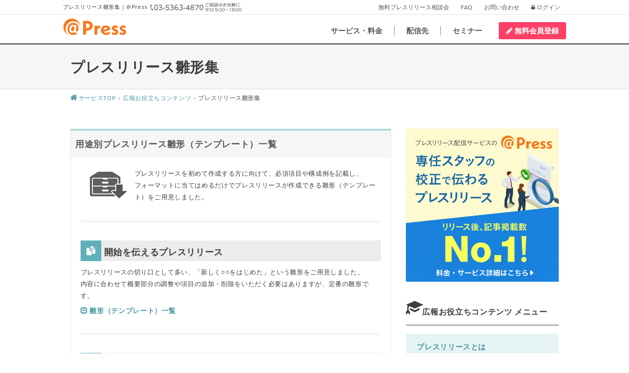

--- FILE ---
content_type: text/html; charset=UTF-8
request_url: https://www.atpress.ne.jp/service/pr_guide/template/
body_size: 10507
content:
<!DOCTYPE html>
<html lang="ja">
<head>
<link rel="stylesheet" href="https://cdnjs.cloudflare.com/ajax/libs/font-awesome/6.4.2/css/all.min.css">




<!-- Google Tag Manager -->
<script>(function(w,d,s,l,i){w[l]=w[l]||[];w[l].push({'gtm.start':
new Date().getTime(),event:'gtm.js'});var f=d.getElementsByTagName(s)[0],
j=d.createElement(s),dl=l!='dataLayer'?'&l='+l:'';j.async=true;j.src=
'https://www.googletagmanager.com/gtm.js?id='+i+dl;f.parentNode.insertBefore(j,f);
})(window,document,'script','dataLayer','GTM-PGFDJXT');</script>
<script>(function(w,d,s,l,i){w[l]=w[l]||[];w[l].push({'gtm.start':
new Date().getTime(),event:'gtm.js'});var f=d.getElementsByTagName(s)[0],
j=d.createElement(s),dl=l!='dataLayer'?'&l='+l:'';j.async=true;j.src=
'https://www.googletagmanager.com/gtm.js?id='+i+dl;f.parentNode.insertBefore(j,f);
})(window,document,'script','dataLayer','GTM-M5KM99MZ');</script>
<!-- End Google Tag Manager -->


<meta charset="utf-8">
<meta http-equiv="X-UA-Compatible" content="IE=edge">
<meta name="viewport" content="width=device-width, initial-scale=1">
<meta http-equiv="content-style-type" content="text/css" />
<meta http-equiv="content-script-type" content="text/javascript" />
<meta name="description" content="プレスリリース雛形集｜日本で一番記事や取材につながるプレスリリース/ニュースリリース配信サービス。業界最多を誇る10,000以上の配信先メディアと顧客満足度98.6％のサービス内容で、効果の高いリリース配信サービスを提供します。"/>
<meta name="robots" content="index,follow" />
<title>プレスリリース雛形集｜プレスリリース配信サービス【アットプレス】</title>
<meta name="syndication-source" content="https://www.atpress.ne.jp/service/pr_guide/template/" />
<meta property="og:image" content="https://www.atpress.ne.jp/images/ogp.png" />
<link rel="canonical" href="https://www.atpress.ne.jp/service/pr_guide/template/"/>
<link href="https://maxcdn.bootstrapcdn.com/bootstrap/3.3.4/css/bootstrap.min.css" rel="stylesheet" onerror="this.href='/css/bootstrap.min.css';">
<link href="/css/common.css?1734671287" rel="stylesheet">
<!--[if lt IE 9]>
  <script>
    alert('申し訳ございませんが、ご利用のブラウザ（Internet Explorer 8以下）はサポート対象外です。\n\n最新のブラウザ（Chrome、Firefox、Safari、Edge等）をご利用いただくか、Internet Explorer 9以上にアップデートしてください。');
  </script>
<![endif]-->
<script src="/js/jquery.min.js"></script>
<script src="/js/bootstrap.min.js"></script>
<script src="/js/base.js?1734671287"></script>
<script src="/js/pan_navi.js?1542368623"></script>

<link rel="stylesheet" type="text/css" href="/css/pr_recommend.css?1668990169" />

 
 

<!-- Meta Pixel Code -->
<script>
!function(f,b,e,v,n,t,s)
{if(f.fbq)return;n=f.fbq=function(){n.callMethod?
n.callMethod.apply(n,arguments):n.queue.push(arguments)};
if(!f._fbq)f._fbq=n;n.push=n;n.loaded=!0;n.version='2.0';
n.queue=[];t=b.createElement(e);t.async=!0;
t.src=v;s=b.getElementsByTagName(e)[0];
s.parentNode.insertBefore(t,s)}(window, document,'script',
'https://connect.facebook.net/en_US/fbevents.js');
fbq('init', '840267231548614');
fbq('track', 'PageView');
</script>
<noscript><img height="1" width="1" style="display:none"
src="https://www.facebook.com/tr?id=840267231548614&ev=PageView&noscript=1"
/></noscript>
<!-- End Meta Pixel Code -->
 
</head>
<body class="pr_rec template">


<!-- Google Tag Manager (noscript) -->
<noscript><iframe src=" https://www.googletagmanager.com/ns.html?id=GTM-PGFDJXT"
height="0" width="0" style="display:none;visibility:hidden"></iframe></noscript>
<noscript><iframe src="https://www.googletagmanager.com/ns.html?id=GTM-M5KM99MZ"
height="0" width="0" style="display:none;visibility:hidden"></iframe></noscript>
<!-- End Google Tag Manager (noscript) -->


  <header>
      <div class="mb_header">
        <div class="visible-xs-block box_r">
            <p class="visible-xs-block sp_nav_trigger" id="trigger"><a href="javascript:void(0)"><i class="glyphicon glyphicon-menu-hamburger"></i></a></p>
                                            <a href="https://tr.threeate.jp/ad/p/r?_site=8965&_article=1071&_link=5098&_image=5417" class="regist">
                            無料会員登録
            </a>
        </div>
        <div class="visible-xs-block logo_alt col-xs-6 tac">
            <a href="https://www.atpress.ne.jp"><img class="x2" src="/img/logo.png" alt="プレスリリース配信サービス@Press" height="36"></a>
        </div>
      </div>

      <div class="w_tags">
          <div class="container tags">
              <div class="row">
                  <div class="tagline col-sm-4 col-md-6 col-xs-12">
                      <h1 class="ml-">プレスリリース雛形集｜＠Press</h1>
                      <p class="tel"><img src="/img/tel_num.png" alt="ご相談はお気軽に03-5363-4870" width="187" height="19"></p>
                  </div>
                  <div class="col-sm-8 col-md-6 col-xs-12 w_hdbtns">
                      <div class="hdbtns mr-">
                        <ul class="scrl">
                            <li class="session hidden-xs"><a href="https://timerex.net/s/socialwire_01/9169136c" target="_blank">無料プレスリリース相談会</a></li>
                            <li class="nav_faq hidden-xs"><a href="https://www.atpress.ne.jp/service/faq/">FAQ</a>
                            <li><a href="https://www.atpress.ne.jp/contact/">お問い合わせ</a></li>
                            <li class="login"><a href="https://mypage.atpress.ne.jp/MyPage/"><i class="fa fa-lock"></i> ログイン</a></li>
                        </ul>
                      </div>
                  </div>
              </div>
          </div>
      </div>
      <div class="w_navs">
          <div class="container navs">
              <div class="row">
                  <div class="col-sm-3 col-md-2">
                      <p class="logo ml- hidden-xs">
                          <a href="https://www.atpress.ne.jp"><img class="x2" src="/img/logo.png" alt="プレスリリース配信サービス@Press" height="36"></a>
                      </p>
                  </div>
                  <div class="col-sm-9 col-md-10">
                      <nav class="mr-">
                          <ul class="scrl">
                              <li class="nav_service"><a href="javascript:void(0)">サービス・料金</a>
                                  <ul>
                                      <li><a href="https://www.atpress.ne.jp/service">国内サービス</a></li>
                                      <li><a href="https://www.atpress.ne.jp/service/foreign/">海外サービス</a></li>
                                  </ul>
                              </li>
                              <li class="nav_media"><a href="javascript:void(0)">配信先</a>
                                  <ul>
                                      <li><a href="https://www.atpress.ne.jp/service/media/distribution/">配信可能メディア</a></li>
                                      <li><a href="https://www.atpress.ne.jp/service/media/partners/">提携メディア</a></li>
                                  </ul>
                              </li>
                              <li class="nav_seminar"><a href="https://www.atpress.ne.jp/service/seminar/">セミナー</a></li>
                              <li class="nav_regist">
                                                                                                          <a href="https://tr.threeate.jp/ad/p/r?_site=8965&_article=1071&_link=5098&_image=5417">
                                                                      <i class="fa fa-pencil"></i> 無料会員登録
                                  </a>
                              </li>
                          </ul>
                      </nav>
                  </div>
              </div>
          </div>
      </div>
  </header>

<section class="ttl_page">
  <h2 class="container">プレスリリース雛形集</h2>
</section>
<div class="container breadcrumb"><a href="https://www.atpress.ne.jp/service/"><i class="fa fa-home"></i>サービスTOP</a> &gt; <a href="https://www.atpress.ne.jp/service/pr_guide/">広報お役立ちコンテンツ</a> &gt; <b class="last_item">プレスリリース雛形集</b></div>
<div class="container">
  <div class="row">
    <section class="col-sm-12 col-md-8 main-contents">
      <div class="box">
        <h3>用途別プレスリリース雛形（テンプレート）一覧</h3>
        <div class="body-text">
          <span class="pic"><img src="/img/pr_guide/pict04_01.png" width="94" height="64" alt="" class="pict" /></span>
          <p>
            プレスリリースを初めて作成する方に向けて、必須項目や構成例を記載し、<br />
            フォーマットに当てはめるだけでプレスリリースが作成できる雛形（テンプレート）をご用意しました。
          </p>

          <h4 id="con01">
            <div class="contents"><span class="glyphicon glyphicon-duplicate icon"></span>開始を伝えるプレスリリース</div>
          </h4>
          <p>
            プレスリリースの切り口として多い、「新しく○○をはじめた」という雛形をご用意しました。<br />
            内容に合わせて概要部分の調整や項目の追加・削除をいただく必要はありますが、定番の雛形です。
          </p>
          <a class="toggle_ttl tgl collapsed" data-toggle="collapse" href="#acd1" hidefocus="true">
            <h5><span class="glyphicon glyphicon-collapse-down"></span>雛形（テンプレート）一覧</h5>
          </a>
          <div id="acd1" class="collapse">
            <table class="template accordion">
              <tbody>
                                                <tr>
                    <th>
                        <a href="/Static/DlFile/dl_file_id/1/" target="_blank">
                        アイテム発売用の雛形(テンプレート)
                        </a>
                    </th>
                    <td>
                    アイテムの内容によって、商品概要は調整が必要です
                    </td>
                </tr>
                                <tr>
                    <th>
                        <a href="/Static/DlFile/dl_file_id/2/" target="_blank">
                        新サービス開始用の雛形(テンプレート)
                        </a>
                    </th>
                    <td>
                    ウェブサービスの場合には概要項目の調整が必要です
                    </td>
                </tr>
                                <tr>
                    <th>
                        <a href="/Static/DlFile/dl_file_id/3/" target="_blank">
                        新店舗オープン用の雛形(テンプレート)
                        </a>
                    </th>
                    <td>
                    店舗の内容によって、店舗概要の調整が必要です
                    </td>
                </tr>
                                <tr>
                    <th>
                        <a href="/Static/DlFile/dl_file_id/4/" target="_blank">
                        書籍／新刊発売用の雛形(テンプレート)
                        </a>
                    </th>
                    <td>
                    雑誌・フリーペーパーの創刊にも転用可能です
                    </td>
                </tr>
                                <tr>
                    <th>
                        <a href="/Static/DlFile/dl_file_id/5/" target="_blank">
                        キャンペーン開催用の雛形(テンプレート)
                        </a>
                    </th>
                    <td>
                    抽選で景品をプレゼントするものを想定しています
                    </td>
                </tr>
                                <tr>
                    <th>
                        <a href="/Static/DlFile/dl_file_id/6/" target="_blank">
                        Webサイト開設用の雛形(テンプレート)
                        </a>
                    </th>
                    <td>
                    ホームページや運営サイトの開設告知にご参考ください
                    </td>
                </tr>
                                <tr>
                    <th>
                        <a href="/Static/DlFile/dl_file_id/7/" target="_blank">
                        アプリ公開用の雛形(テンプレート)
                        </a>
                    </th>
                    <td>
                    SNSのアカウント開設にも転用可能です
                    </td>
                </tr>
                                <tr>
                    <th>
                        <a href="/Static/DlFile/dl_file_id/8/" target="_blank">
                        イベント開催用の雛形(テンプレート)
                        </a>
                    </th>
                    <td>
                    広く参加者を募集するイベントを想定した雛形です
                    </td>
                </tr>
                                <tr>
                    <th>
                        <a href="/Static/DlFile/dl_file_id/9/" target="_blank">
                        会社設立用の雛形(テンプレート)
                        </a>
                    </th>
                    <td>
                    子会社設立・新会社設立にも転用可能です
                    </td>
                </tr>
                                <tr>
                    <th>
                        <a href="/Static/DlFile/dl_file_id/10/" target="_blank">
                        新事業立ち上げ用の雛形(テンプレート)
                        </a>
                    </th>
                    <td>
                    事業立ち上げ報告、事業転換の報告にご参考ください
                    </td>
                </tr>
                                <tr>
                    <th>
                        <a href="/Static/DlFile/dl_file_id/11/" target="_blank">
                        施設竣工用の雛形(テンプレート)
                        </a>
                    </th>
                    <td>
                    工場・社屋等の大型建造物を想定した雛形です
                    </td>
                </tr>
                                <tr>
                    <th>
                        <a href="/Static/DlFile/dl_file_id/12/" target="_blank">
                        クラウドファンディング開始用の雛形<br />
(テンプレート)
                        </a>
                    </th>
                    <td>
                    クラウドファンディング開始時にご参考ください
                    </td>
                </tr>
                              </tbody>
            </table>
          </div>

          <h4 id="con02" class="">
            <div class="contents"><span class="glyphicon glyphicon-duplicate"></span>何度も使えるプレスリリース</div>
          </h4>
          <p>
            定期的に開催されるセミナーやイベントなど、年間に複数回あることが想定されることも、書き方によってプレスリリースとして配信いただけます。<br />
            日時や場所などを変更することで繰り返しのご利用も可能です。
          </p>
          <a class="toggle_ttl tgl collapsed" data-toggle="collapse" href="#acd2" hidefocus="true">
            <h5><span class="glyphicon glyphicon-collapse-down"></span>雛形（テンプレート）一覧</h5>
          </a>
          <div id="acd2" class="collapse">
            <table class="template accordion">
              <tbody>
                                                <tr>
                    <th>
                        <a href="/Static/DlFile/dl_file_id/13/" target="_blank">
                        セミナー開催用の雛形(テンプレート)
                        </a>
                    </th>
                    <td>
                    勉強会・研修会の開催にも転用可能です
                    </td>
                </tr>
                                <tr>
                    <th>
                        <a href="/Static/DlFile/dl_file_id/14/" target="_blank">
                        展示会出展・開催用の雛形(テンプレート)	
                        </a>
                    </th>
                    <td>
                    複数の企業が参加する展示会を想定した雛形です
                    </td>
                </tr>
                                <tr>
                    <th>
                        <a href="/Static/DlFile/dl_file_id/15/" target="_blank">
                        研究発表用の雛形(テンプレート)
                        </a>
                    </th>
                    <td>
                    	研究・分析の結果(主に科学分野)の発表を想定しています
                    </td>
                </tr>
                                <tr>
                    <th>
                        <a href="/Static/DlFile/dl_file_id/16/" target="_blank">
                        調査・結果報告用の雛形(テンプレート)
                        </a>
                    </th>
                    <td>
                    アンケートやマーケティングの結果報告を想定しています
                    </td>
                </tr>
                                <tr>
                    <th>
                        <a href="/Static/DlFile/dl_file_id/17/" target="_blank">
                        記者会見開催用の雛形(テンプレート)
                        </a>
                    </th>
                    <td>
                    報道関係者向けの発表会開催時にご参考ください
                    </td>
                </tr>
                                <tr>
                    <th>
                        <a href="/Static/DlFile/dl_file_id/18/" target="_blank">
                        メディア誘致・出欠返信用の雛形<br />
(テンプレート)
                        </a>
                    </th>
                    <td>
                    情報発信にプラスしてのメディア誘致を想定しています
                    </td>
                </tr>
                                <tr>
                    <th>
                        <a href="/Static/DlFile/dl_file_id/19/" target="_blank">
                        受賞報告用の雛形(テンプレート)
                        </a>
                    </th>
                    <td>
                    商品・サービスの受賞報告にご参考ください
                    </td>
                </tr>
                                <tr>
                    <th>
                        <a href="/Static/DlFile/dl_file_id/20/" target="_blank">
                        人事異動用の雛形(テンプレート)
                        </a>
                    </th>
                    <td>
                    役員・イメージキャラクターなどにも転用可能です
                    </td>
                </tr>
                              </tbody>
              </tbody>
            </table>
          </div>

          <h4 id="con03" class="">
            <div class="contents"><span class="glyphicon glyphicon-duplicate"></span>切り口を変えたプレスリリース</div>
          </h4>
          <p>
            「商品の発売」など、定番の切り口以外にもプレスリリースを配信するネタは数多くあります。<br />
            既存の商品・サービスでも情報を拡散できる雛形を揃えました。
          </p>
          <a class="toggle_ttl tgl collapsed" data-toggle="collapse" href="#acd3" hidefocus="true">
            <h5><span class="glyphicon glyphicon-collapse-down"></span>雛形（テンプレート）一覧</h5>
          </a>
          <div id="acd3" class="collapse">
            <table class="template accordion">
              <tbody>
                                                <tr>
                    <th>
                        <a href="/Static/DlFile/dl_file_id/21/" target="_blank">
                        配信後の内容変更用の雛形(テンプレート)	
                        </a>
                    </th>
                    <td>
                    発表後に日付や仕様に変更があった際にご参考ください
                    </td>
                </tr>
                                <tr>
                    <th>
                        <a href="/Static/DlFile/dl_file_id/22/" target="_blank">
                        案件受注報告用の雛形(テンプレート)
                        </a>
                    </th>
                    <td>
                    大型受注・初受注・継続受注の際にも転用可能です
                    </td>
                </tr>
                                <tr>
                    <th>
                        <a href="/Static/DlFile/dl_file_id/23/" target="_blank">
                        販売強化目的用の雛形(テンプレート)
                        </a>
                    </th>
                    <td>
                    商品・サービスを改めてPRしたい場合にご参考ください
                    </td>
                </tr>
                                <tr>
                    <th>
                        <a href="/Static/DlFile/dl_file_id/24/" target="_blank">
                        売上実績報告用の雛形(テンプレート)
                        </a>
                    </th>
                    <td>
                    商品・サービスの実績報告を想定しています
                    </td>
                </tr>
                                <tr>
                    <th>
                        <a href="/Static/DlFile/dl_file_id/25/" target="_blank">
                        割引販売用の雛形(テンプレート)
                        </a>
                    </th>
                    <td>
                    商品・サービスの概要部分は調整が必要です
                    </td>
                </tr>
                                <tr>
                    <th>
                        <a href="/Static/DlFile/dl_file_id/26/" target="_blank">
                        アイテムリニューアル用の雛形<br />
(テンプレート)
                        </a>
                    </th>
                    <td>
                    商品がバージョンアップした場合にご参考ください
                    </td>
                </tr>
                                <tr>
                    <th>
                        <a href="/Static/DlFile/dl_file_id/27/" target="_blank">
                        サイトリニューアル用の雛形<br />
(テンプレート)
                        </a>
                    </th>
                    <td>
                    運営サイトのリニューアル時にご参考ください
                    </td>
                </tr>
                                <tr>
                    <th>
                        <a href="/Static/DlFile/dl_file_id/28/" target="_blank">
                        コンテンツ公開用の雛形(テンプレート)
                        </a>
                    </th>
                    <td>
                    運営サイトのページ更新時にも転用可能です
                    </td>
                </tr>
                                <tr>
                    <th>
                        <a href="/Static/DlFile/dl_file_id/29/" target="_blank">
                        機能追加用の雛形(テンプレート)
                        </a>
                    </th>
                    <td>
                    アップデート・マイナーチェンジにも転用可能です
                    </td>
                </tr>
                                <tr>
                    <th>
                        <a href="/Static/DlFile/dl_file_id/30/" target="_blank">
                        サービス窓口拡大用の雛形(テンプレート)
                        </a>
                    </th>
                    <td>
                    サービス範囲(エリア・利用者)の拡大を想定しています
                    </td>
                </tr>
                                <tr>
                    <th>
                        <a href="/Static/DlFile/dl_file_id/31/" target="_blank">
                        提供終了用の雛形(テンプレート)
                        </a>
                    </th>
                    <td>
                    商品・サービスの概要部分は調整が必要です
                    </td>
                </tr>
                                <tr>
                    <th>
                        <a href="/Static/DlFile/dl_file_id/32/" target="_blank">
                        イベント中止時用の雛形(テンプレート)
                        </a>
                    </th>
                    <td>
                    告知したイベントが中止になった場合にご参考ください
                    </td>
                </tr>
                                <tr>
                    <th>
                        <a href="/Static/DlFile/dl_file_id/33/" target="_blank">
                        イベント開催後用の雛形(テンプレート)
                        </a>
                    </th>
                    <td>
                    キャンペーンや展示会の実施報告にも転用可能です
                    </td>
                </tr>
                                <tr>
                    <th>
                        <a href="/Static/DlFile/dl_file_id/34/" target="_blank">
                        目標達成時用の雛形(テンプレート)
                        </a>
                    </th>
                    <td>
                    目標達成の報告とネクストゴール設定を想定しています
                    </td>
                </tr>
                              </tbody>
            </table>
          </div>

        </div>
      </div>
    </section>

    <aside class="side_pr_contents col-sm-12 col-md-4">
      <div class="bnn">
	<a href="https://www.atpress.ne.jp/service/" class="gae_header_regist_button" target="_blank">
	<img src="/img/bnn_pr_n4.webp" alt="日本で一番記事や取材につながるプレスリリース配信サービス">
	</a>
</div>

<h5><span class="glyphicon glyphicon-education"></span>広報お役立ちコンテンツ メニュー</h5>
<ul class="scrl">
<li id="navi_s01" class="pressrelease"><a href="/service/pr_guide/pressrelease/">プレスリリースとは</a>
	<ul>
	<li><a href="/service/pr_guide/pressrelease/#con01">プレスリリースとは</a></li>
	<li><a href="/service/pr_guide/pressrelease/#con02">プレスリリースの効果</a></li>
	<li><a href="/service/pr_guide/pressrelease/#con03">広報とは</a></li>
	<li><a href="/service/pr_guide/pressrelease/#con04">広報と広告の違い</a></li>
	<li><a href="/service/pr_guide/pressrelease/#con05">プレスリリースの種類とタイミング</a></li>
	</ul>
</li>
<li id="navi_s02" class="howtowrite"><a href="/service/pr_guide/howtowrite/">プレスリリースの書き方</a>
	<ul>
	<li><a href="/service/pr_guide/howtowrite/#con01">プレスリリースを書く前に</a></li>
	<li><a href="/service/pr_guide/howtowrite/#con02">まずは情報整理から</a></li>
	<li><a href="/service/pr_guide/howtowrite/#con03">プレスリリースの構成</a></li>
	<li><a href="/service/pr_guide/howtowrite/#con04">プレスリリース作成10のポイント</a></li>
	</ul>
</li>
<li id="navi_s03" class="press_tool"><a href="/service/pr_guide/writing_tool/">プレスリリース作成ツール</a></li>
<li id="navi_s04" class="template"><a href="/service/pr_guide/template/">プレスリリース雛形集</a>
	<ul>
	<li><a href="/service/pr_guide/template/#con01">開始を伝えるプレスリリース</a></li>
	<li><a href="/service/pr_guide/template/#con02">何度も使えるプレスリリース</a></li>
	<li><a href="/service/pr_guide/template/#con03">切り口を変えたプレスリリース</a></li>
	</ul>
</li>
<li id="navi_s05" class="ad_conversion"><a href="/service/pr_guide/ad_conversion/">広告換算とは</a>
	<ul>
	<li><a href="/service/pr_guide/ad_conversion/#con01">広告換算とは</a></li>
	<li><a href="/service/pr_guide/ad_conversion/#con02">広告換算値の使い方</a></li>
	<li><a href="/service/pr_guide/ad_conversion/#con03">新聞・雑誌の広告換算</a></li>
	<li><a href="/service/pr_guide/ad_conversion/#con04">テレビの広告換算</a></li>
	<li><a href="/service/pr_guide/ad_conversion/#con05">Webメディアの広告換算</a></li>
	</ul>
</li>
<li id="navi_s06" class="glossary"><a href="/service/pr_guide/glossary/1/">広報・PR用語集</a></li>
<li id="navi_s07" class="pr_data"><a href="/service/pr_guide/data/">データリンク集</a>
	<ul>
	<li><a href="/service/pr_guide/data/#con01">政府統計データ関連</a></li>
	<li><a href="/service/pr_guide/data/#con02">リサーチ会社発表データ</a></li>
	<li><a href="/service/pr_guide/data/#con03">広告代理店発表データ</a></li>
	<li><a href="/service/pr_guide/data/#con04">その他のリンク</a></li>
	</ul>
</li>
<li id="navi_s08" class="media_interview"><a href="/service/pr_guide/media/">メディアインタビュー</a></li>
</ul>

<p class="index"><a href="/service/pr_guide/" class="btn btn-bdr-bl btn-md">広報お役立ちコンテンツTOPへ</a></p>    </aside>
  </div>
</div>
<div class="bt_area_01">
			<a href="https://tr.threeate.jp/ad/p/r?_site=8965&_article=1071&_link=5098&_image=5417" class="btn btn-bdr-or btn-md">
		</span>無料会員登録</a>
	<a href="javascript:void(0)" class="btn btn-bdr-bl btn-md file_download_btn" data-dl-file-title="＠Press サービス案内資料" data-dl-file-id="35"><span class="glyphicon glyphicon-download-alt"></span>サービス資料ダウンロード</a>
	<a href="https://timerex.net/s/socialwire_01/9169136c" class="btn btn-bdr-bl btn-md consultation_meeting_btn" target="_blank"><span class="glyphicon glyphicon-calendar"></span>無料プレスリリース相談会</a>
</div><script src="/js/pr_recommend.js"></script>

  <footer>
    <div class="container">
      <div class="footer_nav">
        <ul class="list01">
          <li><a href="https://www.atpress.ne.jp/">トップ</a></li>
          <li><a href="https://www.atpress.ne.jp/service">サービス・料金</a></li>
          <li><a href="https://www.atpress.ne.jp/service/media/distribution/">配信先メディア</a></li>
          <li><a href="https://www.atpress.ne.jp/service/media/partners/">提携メディア</a></li>
          <li><a href="https://www.atpress.ne.jp/service/release_ranking/">記事掲載数ランキング</a></li>
          <li><a href="https://www.atpress.ne.jp/service/pr_guide/">広報お役立ちコンテンツ</a></li>
        </ul>
        <ul class="list02">
            <li>                        <a href="https://tr.threeate.jp/ad/p/r?_site=8965&_article=1071&_link=5098&_image=5417">
                        無料会員登録
            </a>
            </li>
            <li><a href="https://mypage.atpress.ne.jp/signin">ログイン</a></li>
            <li><a href="https://mypage.atpress.ne.jp/forget">パスワード再設定</a></li>
            <li><a href="https://www.atpress.ne.jp/contact/">お問い合わせ</a></li>
            <li><a href="https://www.atpress.ne.jp/service/faq">よくあるご質問</a></li>
            <li><a href="https://www.atpress.ne.jp/for_media/">プレスリリース受取申込</a></li>
            <li><a href="https://timerex.net/s/socialwire_01/9169136c/" target="_blank">無料プレスリリース相談会</a></li>
            <li><a href="https://www.atpress.ne.jp/service/seminar/">セミナー</a></li>
      </ul>
        <ul class="list03">
          <li><a href="https://www.atclipping.jp/" target="_blank">クリッピングサービス ＠クリッピング</a></li>
          <li><a href="https://find-model.jp/" target="_blank">インフルエンサーPR Find Model</a></li>
          <li><a href="https://circle.find-model.jp/business" target="_blank">インフルエンサーマッチングプラットフォーム Find Model Circle</a></li>
          <li><a href="https://www.riskeyes.jp/" target="_blank">反社チェックサービス RISK EYES</a></li>
        </ul>
        <ul class="list05" style="float: initial;">
          <li class="icon">
          <a href="https://www.facebook.com/atpress.ne.jp" class="ico_fb" target="_blank"><i class="fa fa-facebook-square fa-2x fa-fw"></i></a>
          <a href="https://www.instagram.com/atpress_official/" class="ico_insta" target="_blank"><i class="fa fa-instagram fa-2x fa-fw"></i></a>
          <a href="https://twitter.com/Press__official" class="ico_tw" target="_blank"><i class="fa-brands fa-square-x-twitter fa-2x fa-fw"></i></a>
          <a href="https://www.atpress.ne.jp/rss/index.rdf" class="ico_rs" target="_blank"><i class="fa fa-rss-square fa-2x fa-fw"></i></a>
          </li>
          <li><a href="https://www.atpress.ne.jp/for_media/" class="btn btn-default">プレスリリース受取申込</a></li>
        </ul>
      </div>
    </div>

    <div class="footer_btm">
      <table class="social">
        <tbody>
        <tr>
            <td class="facebook">
                <iframe src="https://www.facebook.com/plugins/like.php?href=https%3A%2F%2Fwww.atpress.ne.jp%2F&amp;width&amp;layout=button_count&amp;action=like&amp;show_faces=true&amp;share=true&amp;height=21" scrolling="no" frameborder="0" style="border:none; overflow:hidden; height:21px; width: 196px;" allowtransparency="true"></iframe>
            </td>
            <td class="twitter">

<a href="https://twitter.com/share" class="twitter-share-button"{count} data-text="プレスリリース/ニュースリリース配信サービス【アットプレス】" data-url="https://www.atpress.ne.jp/">Tweet</a>
<script>!function(d,s,id){var js,fjs=d.getElementsByTagName(s)[0],p=/^http:/.test(d.location)?'http':'https';if(!d.getElementById(id)){js=d.createElement(s);js.id=id;js.src=p+'://platform.twitter.com/widgets.js';fjs.parentNode.insertBefore(js,fjs);}}(document, 'script', 'twitter-wjs');</script>

            </td>
          <td class="hatena"><a href="http://b.hatena.ne.jp/entry/www.atpress.ne.jp" class="hatena-bookmark-button" data-hatena-bookmark-layout="simple-balloon" title="このエントリーをはてなブックマークに追加"><img src="https://b.st-hatena.com/images/entry-button/button-only@2x.png" alt="このエントリーをはてなブックマークに追加" width="20" height="20" style="border: none;" /></a></td>

        </tr>
        </tbody>
      </table>
      <ul>
          <li><a href="https://www.atpress.ne.jp/company/">運営会社</a></li>
          <li><a href="https://www.atpress.ne.jp/service/partner/">パートナープログラム</a></li>
          <li><a href="https://www.atpress.ne.jp/term_use/">利用規約</a></li>
          <li><a href="https://www.atpress.ne.jp/privacy/">プライバシーポリシー</a></li>
          <li><a href="https://www.atpress.ne.jp/service/settlement/">資金決済法に基づく表示</a></li>
      </ul>
      <p class="copyright">Copyright 2001-2025 SOCIALWIRE CO.,LTD. All rights reserved.</p>
    </div>
  </footer>






<script>

    (function(w,d,t,u,n,a,m){w['MauticTrackingObject']=n;
        w[n]=w[n]||function(){(w[n].q=w[n].q||[]).push(arguments)},a=d.createElement(t),
        m=d.getElementsByTagName(t)[0];a.async=1;a.src=u;m.parentNode.insertBefore(a,m)
    })(
        window,
        document,
        'script',

        '//ma.asagake.com/mtc.js',

        'mt'
    );
    mt('send', 'pageview');


</script>


<script src="https://www.google.com/recaptcha/api.js?render=6LfqLRclAAAAAPK_w89dQqBXCzVbhunke-eheq4K"></script>
<script>
    let recaptcha_site_key = "6LfqLRclAAAAAPK_w89dQqBXCzVbhunke-eheq4K";
</script>

<div class="modal fade" id="dl-modal" tabindex="-1" role="dialog" aria-labelledby="reportModalLabel" aria-hidden="true">
    <div class="modal-dialog modal-lg">
        <div class="modal-content">
            <div class="modal-header" style="padding: 5px; border-bottom: 1px solid #e5e5e5;">
                <h3 id="dl-modal-title" class="modal-title text-center" style="padding: 0.5em 0 !important; color: #3d3d3d !important; font-weight: bold;">のダウンロード</h3>
            </div>
            <div class="modal-body" style="padding: 0 15px !important;">
                <div id="dl_file_entry_default">
                    <h5 style="font-weight: bold;">下記の必要事項を入力後、「ファイルをダウンロードする」を押してください。</h5>
                    <div style="margin:10px 0;">
                        <div class="alert-warning text-center" style="padding:10px;font-size:12px;">
                            既に会員IDをお持ちの場合、登録は不要です。お持ちのIDでログインしてください。資料ダウンロード画面に遷移します。
                            <div class="mt2 mb2">
                                <a href="https://mypage.atpress.ne.jp/MyPage/Top/download_file_id/35" target="_blank" style="text-decoration:underline;">
                                    ログインページへ
                                </a>
                            </div>
                        </div>
                        <p id="errors_recaptchaResponse_for_dl_file" class="error"></p>
                        <form id="dl_file_entry_form" class="dl_file_entry_form" name="dl_file_entry_form" action="" method="post">
                            <table class="dl_file_table" style="width:100%; padding:0.1em 0;">
                                <tbody>
                                    <tr>
                                        <th class="must"><label for="person_name_for_dl_file">ご担当者名</label></th>
                                        <td class="text">
                                            <input type="text" autocomplete="name" name="person_name_for_dl_file" id="person_name_for_dl_file" placeholder="山田 太郎" class="inputCheckModal ascii form-control" data-error_place="#errors_person_name_for_dl_file" />
                                            <div id="errors_person_name_for_dl_file" class="error"></div>
                                        </td>
                                    </tr>
                                    <tr>
                                        <th class="must"><label for="company_name_for_dl_file">貴社名</label></th>
                                        <td class="text">
                                            <input type="text" autocomplete="organization" name="company_name_for_dl_file" id="company_name_for_dl_file" placeholder="ソーシャルワイヤー株式会社" class="ascii inputCheckModal form-control" data-error_place="#errors_company_name_for_dl_file" />
                                            <div id="errors_company_name_for_dl_file" class="error"></div>
                                        </td>
                                    </tr>
                                    <tr>
                                        <th class="must"><label for="tel_for_dl_file">電話番号</label></th>
                                        <td class="text">
                                            <input type="text" autocomplete="tel" name="tel_for_dl_file" id="tel_for_dl_file" placeholder="090-1234-5678" class="ascii inputCheckModal form-control" data-error_place="#errors_tel_for_dl_file" />
                                            <div id="errors_tel_for_dl_file" class="error"></div>
                                        </td>
                                    </tr>
                                    <tr>
                                        <th class="must"><label for="mail_for_dl_file">メールアドレス</label></th>
                                        <td class="text">
                                            <input type="email" autocomplete="email" name="mail_for_dl_file" id="mail_for_dl_file" placeholder="info@atpress.ne.jp" class="ascii inputCheckModal form-control" data-error_place="#errors_mail_for_dl_file" />
                                            <div id="errors_mail_for_dl_file" class="error"></div>
                                        </td>
                                    </tr>
                                    <tr>
                                        <th class="matter"><label for="consultation">ご相談・ご質問</label></th>
                                        <td class="textarea">
                                            <textarea cols="50" rows="3" name="consultation" id="consultation" class="ascii inputCheckModal form-control" data-error_place="#errors_consultation"></textarea>
                                            <div id="errors_consultation" class="error"></div>
                                        </td>
                                    </tr>
                                </tbody>
                            </table>
                            <h4 class="text-center" style="margin:15px 0 5px 0; font-weight: bold;">アンケート</h4>
                            <table class="dl_file_table" style="width:100%; padding: 0.1em 0;">
                                <tbody>
                                    <tr>
                                        <th class="must"><label for="questionnaire_consideration_status">ご利用予定時期</label></th>
                                        <td>
                                            <select id="questionnaire_consideration_status" name="questionnaire_consideration_status" class="inputCheckModal form-control" data-error_place="#errors_questionnaire_consideration_status">
                                                <div>
                                                <option value="">--</option>
                                                <option label="１ヶ月以内" value="0">１ヶ月以内</option>
<option label="3ヶ月以内" value="1">3ヶ月以内</option>
<option label="それ以降" value="2">それ以降</option>
<option label="検討中" value="3">検討中</option>

                                                </div>
                                            </select>
                                            <div id="errors_questionnaire_consideration_status" class="error"></div>
                                        </td>
                                    </tr>
                                </tbody>
                            </table>
                            <input type="hidden" name="recaptchaResponse_for_dl_file" id="recaptchaResponse_for_dl_file">
                            <div style="text-align:center;margin-top:15px;">
                                <button type="button" id="download_btn" class="btn btn-primary btn-lg">ファイルをダウンロードする</button>
                                <div style="margin-top:10px; font-size:12px;"><a href="https://www.atpress.ne.jp/privacy/" target="_blank">プライバシーポリシーについて</a></div>
                                <div style="margin-top:10px; font-size:12px;">
                                    This site is protected by reCAPTCHA and the Google<br />
                                    <a href="https://policies.google.com/privacy">Privacy Policy</a> and
                                    <a href="https://policies.google.com/terms">Terms of Service</a> apply.<br>
                                </div>
                            </div>
                            <input type="hidden" name="s_token_for_dl_file_entry" value="5b761543fb9321896a8451673244b63e" />
                            <input type="hidden" name="dl_file_id" id="dl_file_id" value="" />
                        </form>
                    </div>
                </div>
                <div id="dl_file_entry_result" class="text-center" style="margin:20px 0; display: none;">
                    <div id="errors_exception" class="error_modal_person_inspection"></div>
                </div>
            </div>
            <div class="modal-footer">
                <button type="button" class="close" data-dismiss="modal">閉じる</button>
            </div>
        </div>
    </div>
</div>
<script type="text/javascript" src="https://cdnjs.cloudflare.com/ajax/libs/jquery-validate/1.19.2/jquery.validate.min.js"></script>
<script type="text/javascript" src="https://cdnjs.cloudflare.com/ajax/libs/jquery-validate/1.19.2/additional-methods.min.js"></script>
<script type="text/javascript" src="/js/front/shared/jquery_validation_customize.js"></script>
<script type="text/javascript" src="/js/front/shared/dl_file_entry.js"></script>
<script>
    const download_file_url = "/Static/DlFile/";
    const api_dl_file_entry_url = "/API/DlFileEntry/";
    const dl_file_token = "";
    const registration_invalid_emails_string = 'sample@email.tst';
    const registration_invalid_tels_string = '5556660606';
</script>

<style>
.grecaptcha-badge {
    visibility: hidden;
}
</style>
<script>
$(document).ready(function () {
    const file_download_btns = document.getElementsByClassName('file_download_btn');
    for (let i = 0; i < file_download_btns.length; i++) {
        file_download_btns[i].addEventListener('click', download_btn_click, false);
    }

    function download_btn_click(e) {
        const dl_file_title = e.currentTarget.getAttribute('data-dl-file-title');
        $("#dl-modal-title").prepend(dl_file_title);

        const dl_file_id = e.currentTarget.getAttribute('data-dl-file-id');
        document.getElementById('dl_file_id').value = dl_file_id;

        if (dl_file_token) {
            const signup_page = 'https://mypage.atpress.ne.jp'+'/MyPage/Signup/'
            const success_message = `
                <div style="text-align: center;">
                    <h4 style="line-height: 2em; text-align: left; display: inline-block;">下記リンクからダウンロードをお願い致します。</h4>
                </div>
                <span class="pic"><img src="/img/pr_guide/pict04_01.png" width="94" height="64" alt="" class="pict"></span>
                <b>
                    <a href="${download_file_url}dl_file_id/${dl_file_id}/dl_file_token/${dl_file_token}/" style="font-size:20px; text-decoration: underline;">${dl_file_title}のダウンロード</a>
                </b>
                <div class="text-center" style="margin-top:40px;">
                    <p style="display: inline-block; text-align: left; font-size: 16px; line-height: 2em;">
                        @Pressに無料登録をすると、
                        「サービス資料」、「プレスリリース雛形集」の他にも、<br />
                        「プレスリリース作成ツール」等、プレスリリースに役立つコンテンツが<br />
                        無料でお使いいただけます。ぜひご登録をお願い致します。
                    </p>
                    <div style="margin:20px 0; text-align: center;">
                        <a href="${signup_page}" class="btn btn-primary btn-lg">
                            @Press 無料会員登録へ
                        </a>
                    </div>
                </div>
            `;

            $("#dl_file_entry_result").prepend(success_message);
            $("#dl_file_entry_default").hide();
            $("#dl_file_entry_result").show();
        }
        const url = e.target.dataset.url;
        e.stopPropagation();

        // スマホ ドロワーメニュー閉じる
        $('.wrap').removeClass('open');
        $('.drawer').removeClass('open');
        $('#dl-modal').modal('show');

        document.addEventListener('click', (e) => {
            if (!e.target.closest('.modal-dialog')) {
                LoadPage();
            }
        });
    };
    $('.close').click(function () {
        $('.error').text('');
        LoadPage();
    });

    function LoadPage() {
        currentUrl = location.href;
        parts = currentUrl.split('/');
        if (parts[parts.length - 1] === 'success') {
            parts.pop();
            let newUrl = parts.join('/') + '/';
            location.href = newUrl;
        } else {
            location.reload();
        }
        return false;
    }
});
</script>

</body>
</html>

--- FILE ---
content_type: text/html; charset=utf-8
request_url: https://www.google.com/recaptcha/api2/anchor?ar=1&k=6LfqLRclAAAAAPK_w89dQqBXCzVbhunke-eheq4K&co=aHR0cHM6Ly93d3cuYXRwcmVzcy5uZS5qcDo0NDM.&hl=en&v=7gg7H51Q-naNfhmCP3_R47ho&size=invisible&anchor-ms=20000&execute-ms=30000&cb=f2iey34xuk39
body_size: 48499
content:
<!DOCTYPE HTML><html dir="ltr" lang="en"><head><meta http-equiv="Content-Type" content="text/html; charset=UTF-8">
<meta http-equiv="X-UA-Compatible" content="IE=edge">
<title>reCAPTCHA</title>
<style type="text/css">
/* cyrillic-ext */
@font-face {
  font-family: 'Roboto';
  font-style: normal;
  font-weight: 400;
  font-stretch: 100%;
  src: url(//fonts.gstatic.com/s/roboto/v48/KFO7CnqEu92Fr1ME7kSn66aGLdTylUAMa3GUBHMdazTgWw.woff2) format('woff2');
  unicode-range: U+0460-052F, U+1C80-1C8A, U+20B4, U+2DE0-2DFF, U+A640-A69F, U+FE2E-FE2F;
}
/* cyrillic */
@font-face {
  font-family: 'Roboto';
  font-style: normal;
  font-weight: 400;
  font-stretch: 100%;
  src: url(//fonts.gstatic.com/s/roboto/v48/KFO7CnqEu92Fr1ME7kSn66aGLdTylUAMa3iUBHMdazTgWw.woff2) format('woff2');
  unicode-range: U+0301, U+0400-045F, U+0490-0491, U+04B0-04B1, U+2116;
}
/* greek-ext */
@font-face {
  font-family: 'Roboto';
  font-style: normal;
  font-weight: 400;
  font-stretch: 100%;
  src: url(//fonts.gstatic.com/s/roboto/v48/KFO7CnqEu92Fr1ME7kSn66aGLdTylUAMa3CUBHMdazTgWw.woff2) format('woff2');
  unicode-range: U+1F00-1FFF;
}
/* greek */
@font-face {
  font-family: 'Roboto';
  font-style: normal;
  font-weight: 400;
  font-stretch: 100%;
  src: url(//fonts.gstatic.com/s/roboto/v48/KFO7CnqEu92Fr1ME7kSn66aGLdTylUAMa3-UBHMdazTgWw.woff2) format('woff2');
  unicode-range: U+0370-0377, U+037A-037F, U+0384-038A, U+038C, U+038E-03A1, U+03A3-03FF;
}
/* math */
@font-face {
  font-family: 'Roboto';
  font-style: normal;
  font-weight: 400;
  font-stretch: 100%;
  src: url(//fonts.gstatic.com/s/roboto/v48/KFO7CnqEu92Fr1ME7kSn66aGLdTylUAMawCUBHMdazTgWw.woff2) format('woff2');
  unicode-range: U+0302-0303, U+0305, U+0307-0308, U+0310, U+0312, U+0315, U+031A, U+0326-0327, U+032C, U+032F-0330, U+0332-0333, U+0338, U+033A, U+0346, U+034D, U+0391-03A1, U+03A3-03A9, U+03B1-03C9, U+03D1, U+03D5-03D6, U+03F0-03F1, U+03F4-03F5, U+2016-2017, U+2034-2038, U+203C, U+2040, U+2043, U+2047, U+2050, U+2057, U+205F, U+2070-2071, U+2074-208E, U+2090-209C, U+20D0-20DC, U+20E1, U+20E5-20EF, U+2100-2112, U+2114-2115, U+2117-2121, U+2123-214F, U+2190, U+2192, U+2194-21AE, U+21B0-21E5, U+21F1-21F2, U+21F4-2211, U+2213-2214, U+2216-22FF, U+2308-230B, U+2310, U+2319, U+231C-2321, U+2336-237A, U+237C, U+2395, U+239B-23B7, U+23D0, U+23DC-23E1, U+2474-2475, U+25AF, U+25B3, U+25B7, U+25BD, U+25C1, U+25CA, U+25CC, U+25FB, U+266D-266F, U+27C0-27FF, U+2900-2AFF, U+2B0E-2B11, U+2B30-2B4C, U+2BFE, U+3030, U+FF5B, U+FF5D, U+1D400-1D7FF, U+1EE00-1EEFF;
}
/* symbols */
@font-face {
  font-family: 'Roboto';
  font-style: normal;
  font-weight: 400;
  font-stretch: 100%;
  src: url(//fonts.gstatic.com/s/roboto/v48/KFO7CnqEu92Fr1ME7kSn66aGLdTylUAMaxKUBHMdazTgWw.woff2) format('woff2');
  unicode-range: U+0001-000C, U+000E-001F, U+007F-009F, U+20DD-20E0, U+20E2-20E4, U+2150-218F, U+2190, U+2192, U+2194-2199, U+21AF, U+21E6-21F0, U+21F3, U+2218-2219, U+2299, U+22C4-22C6, U+2300-243F, U+2440-244A, U+2460-24FF, U+25A0-27BF, U+2800-28FF, U+2921-2922, U+2981, U+29BF, U+29EB, U+2B00-2BFF, U+4DC0-4DFF, U+FFF9-FFFB, U+10140-1018E, U+10190-1019C, U+101A0, U+101D0-101FD, U+102E0-102FB, U+10E60-10E7E, U+1D2C0-1D2D3, U+1D2E0-1D37F, U+1F000-1F0FF, U+1F100-1F1AD, U+1F1E6-1F1FF, U+1F30D-1F30F, U+1F315, U+1F31C, U+1F31E, U+1F320-1F32C, U+1F336, U+1F378, U+1F37D, U+1F382, U+1F393-1F39F, U+1F3A7-1F3A8, U+1F3AC-1F3AF, U+1F3C2, U+1F3C4-1F3C6, U+1F3CA-1F3CE, U+1F3D4-1F3E0, U+1F3ED, U+1F3F1-1F3F3, U+1F3F5-1F3F7, U+1F408, U+1F415, U+1F41F, U+1F426, U+1F43F, U+1F441-1F442, U+1F444, U+1F446-1F449, U+1F44C-1F44E, U+1F453, U+1F46A, U+1F47D, U+1F4A3, U+1F4B0, U+1F4B3, U+1F4B9, U+1F4BB, U+1F4BF, U+1F4C8-1F4CB, U+1F4D6, U+1F4DA, U+1F4DF, U+1F4E3-1F4E6, U+1F4EA-1F4ED, U+1F4F7, U+1F4F9-1F4FB, U+1F4FD-1F4FE, U+1F503, U+1F507-1F50B, U+1F50D, U+1F512-1F513, U+1F53E-1F54A, U+1F54F-1F5FA, U+1F610, U+1F650-1F67F, U+1F687, U+1F68D, U+1F691, U+1F694, U+1F698, U+1F6AD, U+1F6B2, U+1F6B9-1F6BA, U+1F6BC, U+1F6C6-1F6CF, U+1F6D3-1F6D7, U+1F6E0-1F6EA, U+1F6F0-1F6F3, U+1F6F7-1F6FC, U+1F700-1F7FF, U+1F800-1F80B, U+1F810-1F847, U+1F850-1F859, U+1F860-1F887, U+1F890-1F8AD, U+1F8B0-1F8BB, U+1F8C0-1F8C1, U+1F900-1F90B, U+1F93B, U+1F946, U+1F984, U+1F996, U+1F9E9, U+1FA00-1FA6F, U+1FA70-1FA7C, U+1FA80-1FA89, U+1FA8F-1FAC6, U+1FACE-1FADC, U+1FADF-1FAE9, U+1FAF0-1FAF8, U+1FB00-1FBFF;
}
/* vietnamese */
@font-face {
  font-family: 'Roboto';
  font-style: normal;
  font-weight: 400;
  font-stretch: 100%;
  src: url(//fonts.gstatic.com/s/roboto/v48/KFO7CnqEu92Fr1ME7kSn66aGLdTylUAMa3OUBHMdazTgWw.woff2) format('woff2');
  unicode-range: U+0102-0103, U+0110-0111, U+0128-0129, U+0168-0169, U+01A0-01A1, U+01AF-01B0, U+0300-0301, U+0303-0304, U+0308-0309, U+0323, U+0329, U+1EA0-1EF9, U+20AB;
}
/* latin-ext */
@font-face {
  font-family: 'Roboto';
  font-style: normal;
  font-weight: 400;
  font-stretch: 100%;
  src: url(//fonts.gstatic.com/s/roboto/v48/KFO7CnqEu92Fr1ME7kSn66aGLdTylUAMa3KUBHMdazTgWw.woff2) format('woff2');
  unicode-range: U+0100-02BA, U+02BD-02C5, U+02C7-02CC, U+02CE-02D7, U+02DD-02FF, U+0304, U+0308, U+0329, U+1D00-1DBF, U+1E00-1E9F, U+1EF2-1EFF, U+2020, U+20A0-20AB, U+20AD-20C0, U+2113, U+2C60-2C7F, U+A720-A7FF;
}
/* latin */
@font-face {
  font-family: 'Roboto';
  font-style: normal;
  font-weight: 400;
  font-stretch: 100%;
  src: url(//fonts.gstatic.com/s/roboto/v48/KFO7CnqEu92Fr1ME7kSn66aGLdTylUAMa3yUBHMdazQ.woff2) format('woff2');
  unicode-range: U+0000-00FF, U+0131, U+0152-0153, U+02BB-02BC, U+02C6, U+02DA, U+02DC, U+0304, U+0308, U+0329, U+2000-206F, U+20AC, U+2122, U+2191, U+2193, U+2212, U+2215, U+FEFF, U+FFFD;
}
/* cyrillic-ext */
@font-face {
  font-family: 'Roboto';
  font-style: normal;
  font-weight: 500;
  font-stretch: 100%;
  src: url(//fonts.gstatic.com/s/roboto/v48/KFO7CnqEu92Fr1ME7kSn66aGLdTylUAMa3GUBHMdazTgWw.woff2) format('woff2');
  unicode-range: U+0460-052F, U+1C80-1C8A, U+20B4, U+2DE0-2DFF, U+A640-A69F, U+FE2E-FE2F;
}
/* cyrillic */
@font-face {
  font-family: 'Roboto';
  font-style: normal;
  font-weight: 500;
  font-stretch: 100%;
  src: url(//fonts.gstatic.com/s/roboto/v48/KFO7CnqEu92Fr1ME7kSn66aGLdTylUAMa3iUBHMdazTgWw.woff2) format('woff2');
  unicode-range: U+0301, U+0400-045F, U+0490-0491, U+04B0-04B1, U+2116;
}
/* greek-ext */
@font-face {
  font-family: 'Roboto';
  font-style: normal;
  font-weight: 500;
  font-stretch: 100%;
  src: url(//fonts.gstatic.com/s/roboto/v48/KFO7CnqEu92Fr1ME7kSn66aGLdTylUAMa3CUBHMdazTgWw.woff2) format('woff2');
  unicode-range: U+1F00-1FFF;
}
/* greek */
@font-face {
  font-family: 'Roboto';
  font-style: normal;
  font-weight: 500;
  font-stretch: 100%;
  src: url(//fonts.gstatic.com/s/roboto/v48/KFO7CnqEu92Fr1ME7kSn66aGLdTylUAMa3-UBHMdazTgWw.woff2) format('woff2');
  unicode-range: U+0370-0377, U+037A-037F, U+0384-038A, U+038C, U+038E-03A1, U+03A3-03FF;
}
/* math */
@font-face {
  font-family: 'Roboto';
  font-style: normal;
  font-weight: 500;
  font-stretch: 100%;
  src: url(//fonts.gstatic.com/s/roboto/v48/KFO7CnqEu92Fr1ME7kSn66aGLdTylUAMawCUBHMdazTgWw.woff2) format('woff2');
  unicode-range: U+0302-0303, U+0305, U+0307-0308, U+0310, U+0312, U+0315, U+031A, U+0326-0327, U+032C, U+032F-0330, U+0332-0333, U+0338, U+033A, U+0346, U+034D, U+0391-03A1, U+03A3-03A9, U+03B1-03C9, U+03D1, U+03D5-03D6, U+03F0-03F1, U+03F4-03F5, U+2016-2017, U+2034-2038, U+203C, U+2040, U+2043, U+2047, U+2050, U+2057, U+205F, U+2070-2071, U+2074-208E, U+2090-209C, U+20D0-20DC, U+20E1, U+20E5-20EF, U+2100-2112, U+2114-2115, U+2117-2121, U+2123-214F, U+2190, U+2192, U+2194-21AE, U+21B0-21E5, U+21F1-21F2, U+21F4-2211, U+2213-2214, U+2216-22FF, U+2308-230B, U+2310, U+2319, U+231C-2321, U+2336-237A, U+237C, U+2395, U+239B-23B7, U+23D0, U+23DC-23E1, U+2474-2475, U+25AF, U+25B3, U+25B7, U+25BD, U+25C1, U+25CA, U+25CC, U+25FB, U+266D-266F, U+27C0-27FF, U+2900-2AFF, U+2B0E-2B11, U+2B30-2B4C, U+2BFE, U+3030, U+FF5B, U+FF5D, U+1D400-1D7FF, U+1EE00-1EEFF;
}
/* symbols */
@font-face {
  font-family: 'Roboto';
  font-style: normal;
  font-weight: 500;
  font-stretch: 100%;
  src: url(//fonts.gstatic.com/s/roboto/v48/KFO7CnqEu92Fr1ME7kSn66aGLdTylUAMaxKUBHMdazTgWw.woff2) format('woff2');
  unicode-range: U+0001-000C, U+000E-001F, U+007F-009F, U+20DD-20E0, U+20E2-20E4, U+2150-218F, U+2190, U+2192, U+2194-2199, U+21AF, U+21E6-21F0, U+21F3, U+2218-2219, U+2299, U+22C4-22C6, U+2300-243F, U+2440-244A, U+2460-24FF, U+25A0-27BF, U+2800-28FF, U+2921-2922, U+2981, U+29BF, U+29EB, U+2B00-2BFF, U+4DC0-4DFF, U+FFF9-FFFB, U+10140-1018E, U+10190-1019C, U+101A0, U+101D0-101FD, U+102E0-102FB, U+10E60-10E7E, U+1D2C0-1D2D3, U+1D2E0-1D37F, U+1F000-1F0FF, U+1F100-1F1AD, U+1F1E6-1F1FF, U+1F30D-1F30F, U+1F315, U+1F31C, U+1F31E, U+1F320-1F32C, U+1F336, U+1F378, U+1F37D, U+1F382, U+1F393-1F39F, U+1F3A7-1F3A8, U+1F3AC-1F3AF, U+1F3C2, U+1F3C4-1F3C6, U+1F3CA-1F3CE, U+1F3D4-1F3E0, U+1F3ED, U+1F3F1-1F3F3, U+1F3F5-1F3F7, U+1F408, U+1F415, U+1F41F, U+1F426, U+1F43F, U+1F441-1F442, U+1F444, U+1F446-1F449, U+1F44C-1F44E, U+1F453, U+1F46A, U+1F47D, U+1F4A3, U+1F4B0, U+1F4B3, U+1F4B9, U+1F4BB, U+1F4BF, U+1F4C8-1F4CB, U+1F4D6, U+1F4DA, U+1F4DF, U+1F4E3-1F4E6, U+1F4EA-1F4ED, U+1F4F7, U+1F4F9-1F4FB, U+1F4FD-1F4FE, U+1F503, U+1F507-1F50B, U+1F50D, U+1F512-1F513, U+1F53E-1F54A, U+1F54F-1F5FA, U+1F610, U+1F650-1F67F, U+1F687, U+1F68D, U+1F691, U+1F694, U+1F698, U+1F6AD, U+1F6B2, U+1F6B9-1F6BA, U+1F6BC, U+1F6C6-1F6CF, U+1F6D3-1F6D7, U+1F6E0-1F6EA, U+1F6F0-1F6F3, U+1F6F7-1F6FC, U+1F700-1F7FF, U+1F800-1F80B, U+1F810-1F847, U+1F850-1F859, U+1F860-1F887, U+1F890-1F8AD, U+1F8B0-1F8BB, U+1F8C0-1F8C1, U+1F900-1F90B, U+1F93B, U+1F946, U+1F984, U+1F996, U+1F9E9, U+1FA00-1FA6F, U+1FA70-1FA7C, U+1FA80-1FA89, U+1FA8F-1FAC6, U+1FACE-1FADC, U+1FADF-1FAE9, U+1FAF0-1FAF8, U+1FB00-1FBFF;
}
/* vietnamese */
@font-face {
  font-family: 'Roboto';
  font-style: normal;
  font-weight: 500;
  font-stretch: 100%;
  src: url(//fonts.gstatic.com/s/roboto/v48/KFO7CnqEu92Fr1ME7kSn66aGLdTylUAMa3OUBHMdazTgWw.woff2) format('woff2');
  unicode-range: U+0102-0103, U+0110-0111, U+0128-0129, U+0168-0169, U+01A0-01A1, U+01AF-01B0, U+0300-0301, U+0303-0304, U+0308-0309, U+0323, U+0329, U+1EA0-1EF9, U+20AB;
}
/* latin-ext */
@font-face {
  font-family: 'Roboto';
  font-style: normal;
  font-weight: 500;
  font-stretch: 100%;
  src: url(//fonts.gstatic.com/s/roboto/v48/KFO7CnqEu92Fr1ME7kSn66aGLdTylUAMa3KUBHMdazTgWw.woff2) format('woff2');
  unicode-range: U+0100-02BA, U+02BD-02C5, U+02C7-02CC, U+02CE-02D7, U+02DD-02FF, U+0304, U+0308, U+0329, U+1D00-1DBF, U+1E00-1E9F, U+1EF2-1EFF, U+2020, U+20A0-20AB, U+20AD-20C0, U+2113, U+2C60-2C7F, U+A720-A7FF;
}
/* latin */
@font-face {
  font-family: 'Roboto';
  font-style: normal;
  font-weight: 500;
  font-stretch: 100%;
  src: url(//fonts.gstatic.com/s/roboto/v48/KFO7CnqEu92Fr1ME7kSn66aGLdTylUAMa3yUBHMdazQ.woff2) format('woff2');
  unicode-range: U+0000-00FF, U+0131, U+0152-0153, U+02BB-02BC, U+02C6, U+02DA, U+02DC, U+0304, U+0308, U+0329, U+2000-206F, U+20AC, U+2122, U+2191, U+2193, U+2212, U+2215, U+FEFF, U+FFFD;
}
/* cyrillic-ext */
@font-face {
  font-family: 'Roboto';
  font-style: normal;
  font-weight: 900;
  font-stretch: 100%;
  src: url(//fonts.gstatic.com/s/roboto/v48/KFO7CnqEu92Fr1ME7kSn66aGLdTylUAMa3GUBHMdazTgWw.woff2) format('woff2');
  unicode-range: U+0460-052F, U+1C80-1C8A, U+20B4, U+2DE0-2DFF, U+A640-A69F, U+FE2E-FE2F;
}
/* cyrillic */
@font-face {
  font-family: 'Roboto';
  font-style: normal;
  font-weight: 900;
  font-stretch: 100%;
  src: url(//fonts.gstatic.com/s/roboto/v48/KFO7CnqEu92Fr1ME7kSn66aGLdTylUAMa3iUBHMdazTgWw.woff2) format('woff2');
  unicode-range: U+0301, U+0400-045F, U+0490-0491, U+04B0-04B1, U+2116;
}
/* greek-ext */
@font-face {
  font-family: 'Roboto';
  font-style: normal;
  font-weight: 900;
  font-stretch: 100%;
  src: url(//fonts.gstatic.com/s/roboto/v48/KFO7CnqEu92Fr1ME7kSn66aGLdTylUAMa3CUBHMdazTgWw.woff2) format('woff2');
  unicode-range: U+1F00-1FFF;
}
/* greek */
@font-face {
  font-family: 'Roboto';
  font-style: normal;
  font-weight: 900;
  font-stretch: 100%;
  src: url(//fonts.gstatic.com/s/roboto/v48/KFO7CnqEu92Fr1ME7kSn66aGLdTylUAMa3-UBHMdazTgWw.woff2) format('woff2');
  unicode-range: U+0370-0377, U+037A-037F, U+0384-038A, U+038C, U+038E-03A1, U+03A3-03FF;
}
/* math */
@font-face {
  font-family: 'Roboto';
  font-style: normal;
  font-weight: 900;
  font-stretch: 100%;
  src: url(//fonts.gstatic.com/s/roboto/v48/KFO7CnqEu92Fr1ME7kSn66aGLdTylUAMawCUBHMdazTgWw.woff2) format('woff2');
  unicode-range: U+0302-0303, U+0305, U+0307-0308, U+0310, U+0312, U+0315, U+031A, U+0326-0327, U+032C, U+032F-0330, U+0332-0333, U+0338, U+033A, U+0346, U+034D, U+0391-03A1, U+03A3-03A9, U+03B1-03C9, U+03D1, U+03D5-03D6, U+03F0-03F1, U+03F4-03F5, U+2016-2017, U+2034-2038, U+203C, U+2040, U+2043, U+2047, U+2050, U+2057, U+205F, U+2070-2071, U+2074-208E, U+2090-209C, U+20D0-20DC, U+20E1, U+20E5-20EF, U+2100-2112, U+2114-2115, U+2117-2121, U+2123-214F, U+2190, U+2192, U+2194-21AE, U+21B0-21E5, U+21F1-21F2, U+21F4-2211, U+2213-2214, U+2216-22FF, U+2308-230B, U+2310, U+2319, U+231C-2321, U+2336-237A, U+237C, U+2395, U+239B-23B7, U+23D0, U+23DC-23E1, U+2474-2475, U+25AF, U+25B3, U+25B7, U+25BD, U+25C1, U+25CA, U+25CC, U+25FB, U+266D-266F, U+27C0-27FF, U+2900-2AFF, U+2B0E-2B11, U+2B30-2B4C, U+2BFE, U+3030, U+FF5B, U+FF5D, U+1D400-1D7FF, U+1EE00-1EEFF;
}
/* symbols */
@font-face {
  font-family: 'Roboto';
  font-style: normal;
  font-weight: 900;
  font-stretch: 100%;
  src: url(//fonts.gstatic.com/s/roboto/v48/KFO7CnqEu92Fr1ME7kSn66aGLdTylUAMaxKUBHMdazTgWw.woff2) format('woff2');
  unicode-range: U+0001-000C, U+000E-001F, U+007F-009F, U+20DD-20E0, U+20E2-20E4, U+2150-218F, U+2190, U+2192, U+2194-2199, U+21AF, U+21E6-21F0, U+21F3, U+2218-2219, U+2299, U+22C4-22C6, U+2300-243F, U+2440-244A, U+2460-24FF, U+25A0-27BF, U+2800-28FF, U+2921-2922, U+2981, U+29BF, U+29EB, U+2B00-2BFF, U+4DC0-4DFF, U+FFF9-FFFB, U+10140-1018E, U+10190-1019C, U+101A0, U+101D0-101FD, U+102E0-102FB, U+10E60-10E7E, U+1D2C0-1D2D3, U+1D2E0-1D37F, U+1F000-1F0FF, U+1F100-1F1AD, U+1F1E6-1F1FF, U+1F30D-1F30F, U+1F315, U+1F31C, U+1F31E, U+1F320-1F32C, U+1F336, U+1F378, U+1F37D, U+1F382, U+1F393-1F39F, U+1F3A7-1F3A8, U+1F3AC-1F3AF, U+1F3C2, U+1F3C4-1F3C6, U+1F3CA-1F3CE, U+1F3D4-1F3E0, U+1F3ED, U+1F3F1-1F3F3, U+1F3F5-1F3F7, U+1F408, U+1F415, U+1F41F, U+1F426, U+1F43F, U+1F441-1F442, U+1F444, U+1F446-1F449, U+1F44C-1F44E, U+1F453, U+1F46A, U+1F47D, U+1F4A3, U+1F4B0, U+1F4B3, U+1F4B9, U+1F4BB, U+1F4BF, U+1F4C8-1F4CB, U+1F4D6, U+1F4DA, U+1F4DF, U+1F4E3-1F4E6, U+1F4EA-1F4ED, U+1F4F7, U+1F4F9-1F4FB, U+1F4FD-1F4FE, U+1F503, U+1F507-1F50B, U+1F50D, U+1F512-1F513, U+1F53E-1F54A, U+1F54F-1F5FA, U+1F610, U+1F650-1F67F, U+1F687, U+1F68D, U+1F691, U+1F694, U+1F698, U+1F6AD, U+1F6B2, U+1F6B9-1F6BA, U+1F6BC, U+1F6C6-1F6CF, U+1F6D3-1F6D7, U+1F6E0-1F6EA, U+1F6F0-1F6F3, U+1F6F7-1F6FC, U+1F700-1F7FF, U+1F800-1F80B, U+1F810-1F847, U+1F850-1F859, U+1F860-1F887, U+1F890-1F8AD, U+1F8B0-1F8BB, U+1F8C0-1F8C1, U+1F900-1F90B, U+1F93B, U+1F946, U+1F984, U+1F996, U+1F9E9, U+1FA00-1FA6F, U+1FA70-1FA7C, U+1FA80-1FA89, U+1FA8F-1FAC6, U+1FACE-1FADC, U+1FADF-1FAE9, U+1FAF0-1FAF8, U+1FB00-1FBFF;
}
/* vietnamese */
@font-face {
  font-family: 'Roboto';
  font-style: normal;
  font-weight: 900;
  font-stretch: 100%;
  src: url(//fonts.gstatic.com/s/roboto/v48/KFO7CnqEu92Fr1ME7kSn66aGLdTylUAMa3OUBHMdazTgWw.woff2) format('woff2');
  unicode-range: U+0102-0103, U+0110-0111, U+0128-0129, U+0168-0169, U+01A0-01A1, U+01AF-01B0, U+0300-0301, U+0303-0304, U+0308-0309, U+0323, U+0329, U+1EA0-1EF9, U+20AB;
}
/* latin-ext */
@font-face {
  font-family: 'Roboto';
  font-style: normal;
  font-weight: 900;
  font-stretch: 100%;
  src: url(//fonts.gstatic.com/s/roboto/v48/KFO7CnqEu92Fr1ME7kSn66aGLdTylUAMa3KUBHMdazTgWw.woff2) format('woff2');
  unicode-range: U+0100-02BA, U+02BD-02C5, U+02C7-02CC, U+02CE-02D7, U+02DD-02FF, U+0304, U+0308, U+0329, U+1D00-1DBF, U+1E00-1E9F, U+1EF2-1EFF, U+2020, U+20A0-20AB, U+20AD-20C0, U+2113, U+2C60-2C7F, U+A720-A7FF;
}
/* latin */
@font-face {
  font-family: 'Roboto';
  font-style: normal;
  font-weight: 900;
  font-stretch: 100%;
  src: url(//fonts.gstatic.com/s/roboto/v48/KFO7CnqEu92Fr1ME7kSn66aGLdTylUAMa3yUBHMdazQ.woff2) format('woff2');
  unicode-range: U+0000-00FF, U+0131, U+0152-0153, U+02BB-02BC, U+02C6, U+02DA, U+02DC, U+0304, U+0308, U+0329, U+2000-206F, U+20AC, U+2122, U+2191, U+2193, U+2212, U+2215, U+FEFF, U+FFFD;
}

</style>
<link rel="stylesheet" type="text/css" href="https://www.gstatic.com/recaptcha/releases/7gg7H51Q-naNfhmCP3_R47ho/styles__ltr.css">
<script nonce="uIoolmN8MGPrTqX-K1a-Fw" type="text/javascript">window['__recaptcha_api'] = 'https://www.google.com/recaptcha/api2/';</script>
<script type="text/javascript" src="https://www.gstatic.com/recaptcha/releases/7gg7H51Q-naNfhmCP3_R47ho/recaptcha__en.js" nonce="uIoolmN8MGPrTqX-K1a-Fw">
      
    </script></head>
<body><div id="rc-anchor-alert" class="rc-anchor-alert"></div>
<input type="hidden" id="recaptcha-token" value="[base64]">
<script type="text/javascript" nonce="uIoolmN8MGPrTqX-K1a-Fw">
      recaptcha.anchor.Main.init("[\x22ainput\x22,[\x22bgdata\x22,\x22\x22,\[base64]/[base64]/[base64]/[base64]/cjw8ejpyPj4+eil9Y2F0Y2gobCl7dGhyb3cgbDt9fSxIPWZ1bmN0aW9uKHcsdCx6KXtpZih3PT0xOTR8fHc9PTIwOCl0LnZbd10/dC52W3ddLmNvbmNhdCh6KTp0LnZbd109b2Yoeix0KTtlbHNle2lmKHQuYkImJnchPTMxNylyZXR1cm47dz09NjZ8fHc9PTEyMnx8dz09NDcwfHx3PT00NHx8dz09NDE2fHx3PT0zOTd8fHc9PTQyMXx8dz09Njh8fHc9PTcwfHx3PT0xODQ/[base64]/[base64]/[base64]/bmV3IGRbVl0oSlswXSk6cD09Mj9uZXcgZFtWXShKWzBdLEpbMV0pOnA9PTM/bmV3IGRbVl0oSlswXSxKWzFdLEpbMl0pOnA9PTQ/[base64]/[base64]/[base64]/[base64]\x22,\[base64]\\u003d\\u003d\x22,\x22w4lcaFbCtDHCgcO4w6DDhx8fMSlgwoRVDsKNw7RAeMOgwql5wq5JX8OmIRVMwqTDtMKEIMOYw4RXaS3ChR7ChxTCqG8NeAHCtX7DtcOacVY4w594wpvCikVtSRwrVsKOOw3CgMO2UsOQwpFnSsO8w4ojw6/DqMOVw68Iw5INw4M5VcKEw6MMBlrDmgVcwpYyw7nChMOGNSsfTMOFIR/DkXzCtAd6BRYjwoB3wr3ClBjDrCbDvUR9wrPCpn3Dk1NAwosFwpfChDfDnMKYw64nBG8hL8KSw7fCnsOWw6bDtMOYwoHCtkI1asOqw5tEw5PDocK+L1VywpLDiVAtQcK2w6LCt8OiDsOhwqAWEcONAsKUendTw6kGHMO8w7rDoRfCqsOpeCQDVDwFw7/[base64]/[base64]/CjcOUYTfCnBULwrfCnFoxwpJUw6PDmcKAw6IWL8O2wpHDo3bDrm7DucKcMktMU8Opw5LDi8KICWVyw7bCk8KdwpBcL8Oww5bDl0hcw5XDiRc6wo/Dlyo2wrxtA8K2wos0w5llXMOLe2jCqTtdd8K7wpTCkcOAw4/ClMO1w6VqZi/CjMOhwrfCgztwasOGw6Zdd8OZw5ZpTsOHw5LDpAp8w41kwprCiS98ccOWwr3DpcO4M8KZwqbDrsK6fsOTwqrChyF1Y3EMYRLCu8O7w41PLMO0LTdKw6LDi07Dox7DhHUZZ8K/w5cDUMK6wrUtw6PDosOJKWzDg8KiZ2vCtUXCj8OPBcO6w5LChWA9wpbCj8O8w73DgsK4wobCrkEzJcOEPFhTw6DCqMK3wpXDrcOWworDucKJwoUjw7lGVcK8w4HCogMFfkg4w4ENS8KGwpDCsMKvw6p/[base64]/wo8mwp5hIgXDkMKmS2DCnEjCoW0NQG1eWMO+w43ChEF1BlfCsMKEUcO/MMOjPRQVEmcdACvCvjTDt8KIw7nCq8Kqwp9Zw5bDoh3Cgi/Cnw/[base64]/Cj8KxwpoQw7MqwpbDuyPCqhLCq8KuwpLDjifCuF/[base64]/CjCTDty7CsMO9wrvCvMOeBMORwpfCvMKMV2vCiTrDjDPDpcKpw51cwpnCjCIuw44Mw6lCAcOfwpnCtg7CpMK4ZsK2aQxIPcOJHRDCncOTMyROK8KTCMKIw5BKwr/[base64]/CqcOMfsOSwqgnw5Faw6lua1PCrW9MCG11VFPCsAvDssO8wrENwrzCpMO2HcKGw6Qiw7jDhXnDpCfDtgRZblpkDcOWJ0xXwo7CiX5DHsOuw6tFb0jDl39nw7U+w4FBFg7DiBQtw5rDpcK4wpJbAMKlw7kmSh/DnixwA1BwwrHChMKAZkUxw5zDrMK6wrPCtcOYIMKvw53Ds8Ohw79Ew4DCosOew4kQwoDCncOSw5HDtTR8w4XCjzzDv8KIH2bCvi7DlDrCthN+U8KtAV3DmQBOw6pMw7lRwqDDhF0JwqNwwqXDoMKNw694wq/DgMKfKx1GDMK5ccOoOMKAwrfCjnzCgQTCpxcNwofCpGTDiG04aMKzw5LClsKJw4DCtcO5w6vCqsOZasKvwrfDrWnDqxLDnsOpVsKLGcKpJRJFw7DDkGXDhMORE8OFQsKCIG8FScORWMOLUAnCgggKaMKOw5nDicOzw4fCg2Uhw6ALw6h8w4V/woLDliDDvGpSw7fDrljDnMO4Ri59wp5+w5dEwrJXA8OzwqoZBcOowq/[base64]/w5jDs3bCicK+wq8KScOzw5l3wo89wpHDoMK4w6nDoMKmJcONahBVGMKMJ2kpZsKlw5zCiS7Cm8O5wpTCvMOiURbCmBM4XsOGKwXDncK4NsKUWCDCssO4XsKFHMK6wrDCvx5cw6ZowoDDlMKnwoEtQwTDmMOBw6kIEzBYw7ZqV8OIFxPDl8OJRF4lw6HCoEgOGsOhfE/DvcOcw4XCiy/CulfCssOfwqHCv1YnQcKrAE7CvW3DkMKGw75awpzCv8OQwpYzMn7Cnz0WwpBdScO1TipqW8K/w7hfS8Oewq7Dn8OREkXDuMKDw4XCuQTDpcKpw5nDlcKYwokpwqheUkdsw4LCoQltXsKVw4/CtMOsZ8OIw5bDgMKqwrJSEWQ4CcKLN8OFwohCBcKVDcOBO8KrwpPDsHHDmy/[base64]/[base64]/DlMOwRcKyO8KkfsORw5YMGA3CjTzDncK/QsOlZifDg0x3CCdcw4klw6LDqsOkw4d1U8KNwr5lw7PDhwBxwrXCpzPDh8OgRAtVwrclFmJuwq/[base64]/Cp8OzSsKsw6Q2RVcNw43Ds8OPb1TDr8O8w5hKw43Dg0cwwo1qdsK/wo7CqsK6O8KyBizDmy1ZUXbCpsO0CmjDrUTDuMOgwovCuMO0w7A/dT7CqUHCpl4+woM2EsKlL8KRWEvDl8Kxw58MwpZOKRfCgxPCi8KaOS9zJzovB3nCusKjw5M/[base64]/DmVtLWcO/DMKsbgTCisOTamxUw6XDg8OPw4/ClFbDm8KncwMJwosMw4DCgGzCqcKhw7/CuMKAw6XDqMK5wo02SMOKAX1pwpIbTF9pw7sSwovCjsKYw4NsA8K2X8ORJMK9EFXCrXrDlwENwpXCq8OLQi8lQErCmCt6A2PCk8Kga3XDqynDt1zClFlSw4hDWBHClcK0X8Kfw7bDqcKbw4fCpRI4MsK0Hw/DgsK7w7PClwLCigbCrcO3VMOfR8KhwqZYwq3CmCJ9PlR5w715wrxAJ2VcX1tRw6A/w412w7PDt3YGWHDCqsKPw4tJw5EDw4zCksKow7nDrsKNUsO3VEVww6RywooSw5sCw7UpwovDhTjCllvCu8KBw6sjGHpiwqvDusKhb8Odd1QVwp0eNyMYbcOAPEUVTsKOKMO5w4/[base64]/OgDCrsK1Y8OTCMOaw4gxAcOQZAfCrXUvwrTCth/DtF9vwo8Iw7wXJDYoSSjDjC/DiMO0PsOFezfCv8KCwo9PCzkSw5/CvMKNCmbClURmw4rDncOFw4nCkMKTGsOSV3MkZSZpw48Jwpp8wpMowqLCiD/[base64]/[base64]/[base64]/[base64]/CrWjDmlE5GR7DrnrDlcKcwpYRP2UAQcOkWMK0wq/[base64]/[base64]/Q8KBwrYnwpsDN8KuwpcWYsKNw7vCkXdXARPDqSZJT1xew5/CiiPCqsKww7DDu1N1F8OZZxzCrHnDkwTDrSXDpDHDo8O/w7TDuC59wosZCsOewrPDpEjChsOAf8OKw4zCpCw5axHDvsOhwrrCgEMCNw3DscKHIcOlw4N3wofDocKmXlTCkGjDpRzCo8KRwr/[base64]/CmXfCmEfChsOXLnhhwq7DpcOxeDzCsMKzZsKOwopzw6vDvcO0wr/Ck8Omw5vDl8OwJ8KUdXHCrcKfc1tOw6HDkQzDlcO/LsKVw7dow4rCuMKVw5oEw7TDlTI5JcKaw5cvCwJgX2pIaVUzQcOiw7dbbR7DsELCszs5GH/CuMKiw4dTaFtvwos3V0B5Nj19w7hdw68JwogkwrTCuhrDgX7CtRHDuxjDslZAPzIaf3vCuRcjRsO2wpXDjmHChcKjLsOmOMOCw7XDmsKMLcKKwr5nwp7Du3PCt8KFdTkPCmEowrgrIis7w7I9wpFMKsK+FcOnwo80A0/CjUzDqFHCpcOewpZUZ0l0wozDq8OGBMOTD8KswqfCtsKzcVNRCCzCjnrCk8KPX8OBRMOyAUrCt8KAUcO7UMKlGsOkw6XDlhPDg0IRSsOzwrbCqjPDqSdUwofDo8OkwrzDssKVdQfChcKyw70ow7bDrsKMw4LCqWnDuMKhwp7Dnh3CpcKZw7HDnVjDpMK7MTHCosK/[base64]/DhFHDgsOHw7/Cg3bCl8KuFcKiw4LCoiQMGjHCtx4Jwp/[base64]/DrcOww4/CoAzDs8OjKCBOwr1Ww58qw4/DncOpXXcRwqQcwqpjWsKac8OMW8OPf2B4U8K1EwzDlMOPRcK1cxtGwqDDg8Orw6fCoMKJNF4ow5M6DR3DpmTDtsOWDMKtwo3DpjTDkcOqw455w6QnwqlJwrptw4/CghVJw7UUb2BpwpnDq8KQw67CuMKvwq7Dk8Kvw7YibWsKdMKNw5E3YEJ0HhpcNFLDjcKcwqA3McKfw4QeUsKcZ2rCkiPDtMKlwrDDslsDw7nCkAFEOMKqw5fDiWwwG8OYfHjDt8KQwq7DusKUNcOvV8OqwrXCtRTDjQt/IBnDisKjJcKEw6rCrUzDk8Okw69aw6LDqBDCmFXDo8O6R8OYw44+ecOPw5HDl8Ohw49bwpvDmmnCtF9WSjMDDnkEaMOudWTCqD/DpsOWwobDgsOjw7hww4PCsw9awpFdwr/DssKRaxEhEcKgesO9RcOTwr7DjMODw6TClU3Dmz1iSsO+FsOlXsK0M8Kqwp/DpnINwr7CnmNjwq8bw6MCw7/CgcK9wrvCnF7Cr0fDq8OkNzTDuhDCnsOKJlN5w6x9woXDm8OOw4lUEmTDtsOKFxB/LRgsNMOQwrVYw7tPLTVRw4xfwo/DsMOuw5rDkcOFwrpmdMObw7Nfw7DDhsOjw65jXMOqRzfDtMOHwolCCcKiw6vCg8O/eMKYw7luw49pw69zwrTDgMKdw7gGw47CiGLDqn54wrHDmm7DqkppSDXCvlHCj8KJw6XCmVLDn8Kdw5PChgLDhsKjecKRw4nCmsOgOxFKwqjCpcOQAVrCn2Upw5/CpBUswpNWC3jDlB0gw5U7EwvDnCrDpkvCj29qGnkzHsOrw7FRAcOPMSnDosOXwrHCssOyBMOQVsKYwp/DqXTDn8OeSVkCw63Dm3HDgMKzPMOxGcOEw4rDpMKbCcK+w6TCgMO/ScONw6XCl8K2wo7CucO5fw9Cw7LDogfDvsO+w6R0dsKKw6tRcMOWI8KGGArCnsKxHMOuUsOZwo9UYcKrwoPCm0hTwpcbLmwjFsOWdC3Crn8iAcOfYMOEw6vDhQvCkUPCrn8gwoDCvzwhw7rCqGR/ZUXDpsKAwrp4w69PYDLChG1Jw4nDrnI/[base64]/DqcKHw4YYw5IvAQjDrsKKRSvCrmtow6bCv8Kqb8KFwrXChQUww4/DisK+JsOmNcO+wrICBkLCvTwbaG5GwrPCrww/I8Oaw6LCuSfCisO/[base64]/wpYMDsKFRw3DlRXCtsOlw5/Cg2vCj8OUU1fDjSbDoABPQsKjw4sww4YMw5gOwoNbwpYucH9uGF9DbsO5w4fDk8KxIFfCv2fCk8OAw7RawoTCpMKFASTCuXZxfMOEI8OfIwzDsyMrNcOsKzHCuEnDo3AcwoJ8WwzDrC07wqw2XBfDm2TDssKwSj/DlmnDkUPDr8O4NW4uEU84wq0VwrM0wqpdZAxGwrnCjcK5w7vDvTUVwqcdwpDDncO1w7EKw7bDvcOqUlgpwqNRTBZSwrrCim5GX8O/wqnCq0FPbBHCik1tw7zCpGlNw4/CisOXUxd+djDDjgTCnQgkMzJZwoFfwqY9DMOjw6zCiMKxbEUHwqR7UgzCn8OfwrEvw71JworCn0DDtsK1Hy3Dtzl1CsOpYRvCmRQdfMKWwqVrMFtHW8O0w7lTIMKDC8OgEGN/B17CusOjXsOAa0jCiMOZBS/[base64]/[base64]/DnMKsw5lfw64bwojDtMKwXXcxY8KwPjbCpmzDl8KLwrUFaW/Ct8K1cUPDnsOyw64tw6Ncwr96OSjDlcOwNMKVesKZcnF/wp7Cqkk9DQTChk5GBMKhATZEwo/CssKdNEXDq8KmEsKrw4TCvMOGEMOxwos2wpDDucKfBcOPw4jCsMKXWMKjD3XCkyPCvzQwWcKXw67DpsOcw4tRw4Q4CcKYw4p7FDXDhgxmCsOKRcK5bwgew4ZEWcOwcsO5worCn8K6wqp2LBPCuMO/wr/ChhzCvSvDkcK2S8K+wqrDoU/Ds0/DlzTChlw2wpktasOBwqHCpMOow4NnwrPDosK4MgQ2w6Iud8KlRztSwoMqw4/DgHZmI33CpT/CqsKrw4RxbsOqwqU3w6EKw43DmcKDN2pYwrPCv3cQacKaIsKsLcORw4XChU0dOsK5wq7CkcOqN2dHw7HCrMO4wqBAa8Orw4/CuzoBMmjDpQ3Cs8O6w7MowozDsMOCwrXDgTbCol7CnSDCkcOCwo9pw49zRsK3wq9CRgFpasKiAFd3AcKIw4hMwrPCgAnDkGnDuG7Dl8KTwr/Ci0jDiMKswo/DvGfDl8Oww7LCnys5wpIzw51HwpQ2J3RWHMKEw64+w6bDuMOrwqzDjcKAMTPCpcKZTT0PRcKQWcObfMK6w7QePsKuwolTIR/Dt8KMwo7CpW5ewqDCpjXDmCDCuzUvCkdBwpXCqHDCrMKKBMOlwr5HJMKiM8O1wrPCvU1/ZjA/[base64]/[base64]/wrQ9UcK5ZMKXPT/DocKvwpAuwrzChhnDv2XCusKaw5RMw5gJRcOOwrfDnsOGCcKHR8OfwpfDuUoow4NNXz9Lwqc0woM9wqYCTgY+w6/CmW44ZMKTwqFtw6nDjh/[base64]/DrsOiSMKKc8OWworDvsOnPXDDlcOlImY0w5zDr8OvOMKNBVfDgsKTQwfCoMKZw4ZFw7JtwrfDr8KuWWVZdsOkZHHCvG9ZLcK5FQzCg8OZwqEmQzjCn0nCll/CvTLDlmAuw5x4w6HCr2bCjTZbTsO0IyVyw7vDtcOtElrCs2/CkcOKw5ITwr00w7UASg/[base64]/[base64]/CuQ/DvcOXaUUfa8OHLcK+anlnLh5LwrDChWJLw4rClMK4wp81w7rCi8Klw7UrF3lNC8KWwq7Dt1dbRcKgfzZ/[base64]/CrwUfw61xw5wTSMK6eQLCrVwFMcOvQsK1wq/DusK7aGpTHsORKQdUw4PCtEUbaHxbRX9Mb2d0bcKHWMKjwoAqH8OoIsOPHMKtKsOeM8KYJ8KtEsO9w68twpMgYMOMw6h7TRMuEnZqHcK4PmwSIgg1wrjDncK8w7xAw5RKw7YcwrFgHg93UUHDqsKWwrM4HUTCj8KhBMKwwr3CgMO2c8OjcQPDgxrDqwMhw7LCq8O/eHTCr8OwX8KWwqYCw63DrC0wwp1RbEErwrnDnE7CnsOrM8Okw6XDs8OPw4DCqj/[base64]/[base64]/[base64]/w7bCmcKJwpjChMORw5pLwq/CjgJiwqfDnWfCm8OSIFHCrE/DqMOtAsOJJSM/w4YVw5Z/HXfCpShNwqo3wr5dKnYkcMOGR8OuTsKFDcOTw7Juw5rCscOpF1rCo31CwpQtDMK7w4LDuHx/WUHDtxjDmmhrw7LChzQmYcOxHADCgHLCiCoJQxXDiMKWwpEdd8OoAsO/w50kw6Mrw5VjO3VXwo3DtMKTwpHCi0B1wpbDm08sDw5PGMObwpfCi3bCkTMuwpLDqQcFaWI+Q8OFP3LCgMKywrTDscKhR3XDkDBoFsK9wqcLB3XDpMKSwpkKek8NSsONw6rDpjbDtcOEwrEpazvCnRlJw6Vcw6dGKsKtd07DjF/Cq8K7wro1wp0KQgzCrMKmOW3Dv8O/wqTCkcK5OjhjA8ORwoPDiGFRR2cmw4s6ImrDml/CqD5Tf8OPw5Enw4HCiF3DqkDCuRXDm2zCmC7DtcKXBsKKQiA/wpMNJxo6w4oVw6xSU8KfPB4eM1ogJgQIwqvCtnDDuizCpMOxw5AMwqQgw47DpMKGw6JzSsO9w5/DpcOLXT/CgHDDucKYwr81wosNw5soOFnCq3R3w487WSLCn8OYN8O1XnnClGBsPcOWwqllantdQ8Ocw4zCgSYwwozDiMK/w5bDhsOVGgVWQ8OMwqPCv8KCZyHCj8Omw4jClDDCvcOhwr/[base64]/[base64]/[base64]/wp0IE8Orw6J1wq3Cqk1AwpXDjFVrFcKxWMKIZcOFRUTCtUbDtz5HworDphDCmGYvGUHDncKmLMOafhLDuSNYM8Kawo1ODQLCrwIPw5QIw47CpcOywolxfj/CgjHCvns6w6nDs255wpXDrwxIwrXCsRo7w6LCuHgnwrQ3woQfw6MmwopUw4k/LMOmwp/Dok3CncOXPcKOe8OGwqzCiSdoWTYlRsKew4vDncOvAcKIw6Q8wp4YIBFEwpzCrWgQw7/CoxVBw6zDhWR/w5gSw5bDoAg/wrkGw7bCp8OYei/Djyh8OsO/VcKlwpLCkcOHaRxcLcO/w7/ChhXDr8KPwpPDlMOof8KuNy8BAwAlw53CuFNcw57Dl8Kyw5c5w71IwqHDsX7Co8KSBcKwwpN5KCQCU8KvwqYJw4DDt8OlwqJwUcOrOcOcGV/DpMKCwq/Dmg3CrsOOXMO9V8KDB3llJywrwr9DwoBLw6jDoQXDtQYpAcOTaTHCsiAic8Obw47CoG5twq/[base64]/DqjPDnmxsfy4Hw6rDq8OWTlzDg0x5RglKW8K+wqrDsXZgw5glw5ssw55hwpLCj8KTOA/Ds8KZwrMawpfDoVEowqFWMn4lYW/CokDCklQgw6UDVMOXRhZuw4/DrMOVwqvDhCQaPMO1w5pha1cDwojCuMK2wqnDvsOmw6zDkMO9wo7Ds8OLDTEwwqfDiiwgPFbDh8OeEMK+w7vCk8Oawrh4w7DCicKhwrvCvMKSH2/Cuidqw7HClHbCtx7ChsOxw7o2WMKPTsK9dFXCnSoww4zCjMK+wrV+w6TCj8Kxwp7Dr0cbJMOUwprCu8K2w4wldcK4XW/CosOhKD7Dt8K7ccKkf3J+fFNaw5QYf1laZMOPS8Kdw5/CsMKpw7YFEsKVYsKYMXhKNsKqw7LDtn3Dv2LCrzPChC5vIMKmU8O8w7kEw7kJwrJhPgjClcKOLBHCh8KAb8K8w49pw4xiIcKow5XCssOcwqLDjwzDg8Kiw5TCvMOyXErCq3gbX8OhwrDCm8KfwrB0FwYXPTLCmSBswq/Cl0A9w73DrsOhw7DCksOmwrbCn2vDjMO+w6LDinzCslLCoMKHEip1wopjUkzCmsOIw7DCnGHCnkXDmsOrHQ5jwqFLw5QRZX0FeWV5aHsGVsKnGcOzV8KSwqjCgnLCrMO8w7EDXxl0eFXCsVt/[base64]/w7FkFHrClX3Cm8KiHcK5wrHDnMOAw4jDu8OCLR/[base64]/DkMKlEw7CjsKOwp1mURZfwrluBcOjwo/Ck8ONXAYywptSc8O1w6BbPwp4wqdpWUXDj8KnRQ3ChWUAY8KIwq3CksO9wp7Dv8Obw48vw47CkMKdw49Vw6vDv8KwwpvCp8OuBQ09wp3Dk8Oaw5fDrX8KfhQzw5fDucKNR1TDojvCo8OvFFXCi8OlTsKgw7rDp8Ohw4nCu8KHwqMlwpA7wrV8wp/Di0PCsDPCsFrDgsOKw7/DiQEmwopbeMOmIsKNFcOtwoTCgsKmb8Ojw7V7M1J9JsKgb8OPw7EDw6ZKc8K9w6AOcitvw597QsKZwqg+w4PCtF5vZD3CpcOvwrPCtcOnBSzDmsOuwr4dwoQIw752OMO+S0lSN8OOcMK2W8OaIzbCnWo+w6jDnFoPw4Vjwp0sw4XCl1ANMsO/wp/DrlYDw5/CgXHCpcKyCkPDlsOjMk5kQkMDJMKAwqXDt1/DucOvw5/DknjDh8OKZCXDlyhuwqx8w5ZBwp3Cl8K0wqAyGcOPZQfCny/CiD3CtCfDp3sbw4HCisKIHwoywrcJRMOdwpcuW8ORQHplYMOtMMKfYMOYwpvCjkDDrlV0K8OvJArCjsObwofDvHdbw6lQEMKkYMOJwrvDkA5Qw6LDjHYcw4jCgsKgwojDicO7wrTCnnDDmgBhw73Cq1/ClcKuMEwfw7TDsMOIAlrDrcOaw7kcEBnDgj7Cj8Oiwp/CuzV8wqXCqAXDucOnwpQbw4M7w5fDpk4YIsKiwqvCjWIOSMKce8KHekzDusKqFSrCk8K/wrAFw5gfYEPCnMOGw7ApFsO5w70DdcOqFsOebcK2eCNTw5IVwpkaw5jDkDjDpDTCssOdwr/DvsKlKMKrw67CvVPDtcOcRMOVcG02MwxBPcKSwofCg1klw4nCpU7CsiPCgRhtwp/DrMKSw6VAM2k/w6DCnEXDnsKvB1s8w41hYsKDw5Mswq9zw7LDllPCimJUw54xwpMIw4rDucOkwoTDpcK5w5IJGcKNw6zCmw/CgMOpclnCp1TCsMOtTibCssO6YlfCoMKuwosdMHlFwoXDpzMGacK0CsOvwqHCmhXCr8KUYcK8wp/DmAFaPSnCmljCu8KdwqsBw7rDkcO5w6HDuSrDp8Ofw5zDsyx0w7/CshbDncKPNQoWHCXDkMOVWH3DvsKLwpopw4jClkxUw5prw4DCiQzCssOhw6jCh8OjJcOmWMOHK8OaCMK7w4VmSMOtwprDgGxlSMKYMMKNRcOSN8OOJg7CpMKlw6MvXx/CqivDlcOSw73CrDkNwoF0woTDnT3Dn3hewrLDssK2w7LDuGFaw7ZmPsKAGcO1wrRjFsKqAk0gw6/CoQnCicK3wpE5cMO5HQhnw5QOwpdQHhrDtnAVw5oFwpcVwozCiy7CvmlsworDuhsnVXLCiWhmwpLCqnDCoHPDkMKjangjw7HDnhnDsinCvMKywrPCsMOAwqtAwplFRDvDrXlTw6PCosKoKMOTwoTCtsKcwpMmKsOXGMKfwohKw7MlUikfQQ7CjcOrw5nDpx/CiGTDuGrCjm05AHMxQTrCmcKOQVMgw5bCgMKnwpl6PcOLwqN5RgzCjGwrw7HCuMOCw7DDvnkubTfCrH5kwp8hHsOuwr/CoRLDvsOTw6UFwpUew4t5w5UmwpvDu8Ohw6fCgsKeNcK8w69Mw5TCpAYmcMObIsKzw7rDtsKFwrzDg8KVSsKyw5zCgQ1hwpNvw4xTUlXDmUzDnT1AVzQCw51OZMO/N8Kaw59wIMK3MMOLQAw8w6DCj8K6woTDhnfDvEzDnGhEwrMPwqZnw73ChwRkw4DCkx0aWsKAwr01w4jDt8KFw6UawrQOG8KvUG7DjEJtH8K9cSZgwqfDvMOnXcOfbHcrwqsFOsKsOsOFw4gww7jCgMOgfxMdw7ccwq/Chx7CucOnK8OvNRfDvcOZwqlRw7gFw5LDsmTDjGhbw58VBg7DljUsJcOFw7DDlQgHw7/CvsOAQV4Ow6HCvcOaw7vDqcKZYRB+w4wBw4LCr2EaCgrCgBXCssOJw7XCkENTC8K7K8O0woTDpVHCvHzCncKMLwsnwqx8SGbDr8OUCcO6w4vDkRHCoMKmwrV/HX1awp/CmsOgwqsuw6jDoFjDhg/Du3oww47DjcKEw5DDlsKyw77CoiAgw4QdRcKgE0TCvDLDpG0JwqIAIHc+IcKtwotvBE44R1DCqx/CpMKcPsOYSmPCqXoRw61Yw6DCnUEQw4UqW0TCnMKcwqkrw4vCpcOkPmpZw5TCscKmw5pmdcO+w7hawoPDg8KWwpJ7w4Fuw5PDmcOzVVrCkS7Cr8OMSX98wqdMAGDDusKeLcKHw6kmwokcwqXDgMKtw4pEwq/[base64]/DgWYowq5YwqvCkcO6TcOdwoTCnMKJwofCumx6w4bCu8KMNxvCmsOWw5VDAcKlOg0HGsKYVsOXw4LDlWRyGsOMZMKrw5jDngjDncOKfMOzfxvChcO+fcOEw4QnAT9cQ8OACcKGw77DpMOxwrdAK8O2VcO1wr1Aw6/DhMKdBXTDpDsDwqJrIWNqw4vDvhrCjcKLSVBKwpcbUHzDhMOqwr/CjcOJw7fCvMKdwoXCrhtNwr3DkGjCsMKKw5QBXSrCg8KZwqfCvsO4wqd/[base64]/wo3Di8O1w6wCLT7DosOpw4AJwqdbwrPCsxEUw6gZwpXCihpywoB6al/Ch8OXw6AEKHkewqPCjMO8L1BQAcKpw5QBw4R7chV5UcOMwqpYDENkYz4Kwr17YMODw6dJwq4zw4HDosKww45vNMKAZUTDisOkw7vCm8Kcw5xBK8O3Y8OQw53Dg0FgA8Kvw7PDlcKcwr8kwrTDmwUqZsO8IFcDSMO0w4Y7QcOoUMORWQfCmS5LIcKPVTDDgsOvCS/Cs8K7w7vDlMK6EsO1wqfDsm7CnMO8w6rDijnDrEzCrcOaCsKpwp08RSVXwooSFBgbw5fDgMKNw5vDjsObwr/DgMKEw71KbsOiw43CisO6w7EfaC3DgWELCUA9w7cyw5gYwp7CsFPDoE0wODXDq8Oee0bCiinDi8KwLRvCkcKUw6DCpsKgBWJzJWdXBsKSw6oqIRnCnHxrwpTDpG1xwpRywrjDn8KnEcO9w4/[base64]/DnxQmbkPCv1vChggnf2XCtMO7dcK0QzJ5w5VYB8KHw5MMfEQrf8K4w5zChcKDKgtAw6zDjMKpIGAMV8O6VsOAQCDDlUsfwoDDjcOaw4hafVPDpsOwe8OVHSfDjR/DmsOpQzY5RBTCpMKnw6sawooREcK1eMOowr3CksO8aFlxwpJrb8OCJcK3w7XDu2NHM8KQwrRsBzUCCsOFw5vCnWjDisOQw7jDq8Kxw5PCuMKlK8KTGT0aWRHDscK/w6QqAsOdw4zCpULChsKAw6vDk8KNwqjDmMOtw6rCp8KPwoEKw7RDwr7Ck8KdX0rDrMOcCQt6w48qOT1Xw5DCnlPCmGjCkMO/w61oGCXCtwI4worCqUzDlsOyTMKhdsO2YT7DnsOeDGjDiUw9eMKwXcOgw74Pw5pcOCMkwqFlw5BuaMKzP8O6wpBSEMKuw5zCosKnfgJOw5k2wrHDtiokw43Dl8KpTjnCm8OEwp0OG8O/T8Khw5bDjMKNGcOQFH9OwpBvfcKSdsOswonDgy5aw5t2EzAawpbCtsKfccOcwpAbwofDmcONwr/DmC9+AMOzSsOFO0LDkFvDtMKTw7zDo8Olw63Ds8OcCi0dwrwhFxlmcsK6WAzCgcKgXsKhTMKZwqDCsW/DgVo1wpZjw6RZwp3DuUFsPsOVwozDrWZDw5Z1NcKYwpPCgMOfw4ZWTcK4GyZMw73Du8KVc8KvaMKYFcKuwptlw4bDtSU9wppvVwFqw4fDr8Kpw5zCmXV3bMObw7XDg8KAYMOWBMKXchICw5QSw7DCn8Kjw47CtsOMCMOzwrVJwooMXcK/wrTCk1QFRMObGMOkwrFhESbDnHvCulzDpxTDvcKIw6txw63CqcOSw7hTDhXDuzvDshs9wolaX2fDjXTCm8Ojw59lXFY0w77CsMKpw4nCjcKtEyRbw58Kwp5EPD9UQMOcbhnDv8ONw5/CvsOGwrbDncOAwr7CmRDDjcOJNgrDvgcLAhRPwoPDvcKHf8KkKsOyCj7Dn8K1w50tWsKuAkdUTcKqbcOiS0TCqWzDhcOlwq3DpsOuT8OwwpvDssKQw6jDmBEsw7hYwqVNH1xrZRhUw6bDqXrCuSHCgjbDnyHCs2DDsijCrsO1w50eDRbCnm5rP8O4wp4Swp/Dt8K1w6ElwrVIAsOOYMORw6ZXCcODwrHCh8KUwrB4w7lkw6cZwptMHsOpwrFKFAbCgFk2w6jDjwLCgsOqwrY1DEDDvDZawrxJwr0SZsO2b8OgwrQiw5lVw6plwoFJZ0vDlybDgQ/[base64]/CqMOoK8OswrvDgFrDmzBXwrQ5wrtowpk/KsO5SMK9w68KS2/DtETCvnXCgMO8TgdmVRtFw7HDl29PA8KmwoB3wpYawrnDkGTDscOcDsKAA8KpD8Odw48Bw5gBeEsGMmJZwp4Lw7Ixw6E9ZjHDjMK1VcOjw5IBwoPCucOkwrDCrEhww7/DnsKlO8O3w5PCv8KMUm7CsF7Dq8KDwrTDvsKJQcO0HCXCvcKDwqvDtDnCscK1GwHCuMKzUkkrw681w6LDmm/DsE3Dm8Kyw49BXVLDq3LDg8KISMOleMOHZ8OMZB3Dp31jwp9bZ8OdNRw/[base64]/chwuwpYew4vDjiHDusK/w61vw6DCscK8cMK6BcK/[base64]/wrvDscOxwp0IXsOXDQLChyDDnm3CiGfChGMSwpcqZV0AX8K8wqPDgUHDtBRSw5fCoE/DlsOsVcKpw7BEwpHDi8OCw6s5wqrDicK6w5ZNwotbwq7DhcKDw4fCmWHChA/[base64]/wqnCp8O4wr40w7zDv3bCsi3DvnvCt8KmbzfDqcKtAsKsVcO9FHJkw53CimbDswMUwp/CqcO4woJIFsKsPnFIAsKww7gBwrnCgMKKG8KKf0lewqHDsEHDlVotdjbDkcOEwpZmw5BKwqjCu3fCtMO+RMOMwrk/C8O5GcO1w4bDkEcGF8ORZVPCojLDizAVQsOtwrXDn2Isb8OAwqFSGMO9TBDDosKbMsKyVsOZNSDCiMOVPsOOPCArSGTCgcKSDMK+wrVEC3RGwpAbHMKJw5DDssO0EMKOwqZTRXrDgG/DiGx9KcKiL8O9w63DgDTDsMKWP8ObB1/Cm8O6Bk8yXTvDgAXChcOqwq/[base64]/DosKuwpVRw5oMMGI3BcOAwqnDuh7CmXFmcS3DucOSX8OfwqnCjcKXw6TCusKiw77CmBJFwq9+BMKrZMOhw5rCoE4ZwrlzCMKhdMOMw7/CmsKJwrB3IcOUw5IFC8O9QFJxwpPDsMOJwrLCiT4hEQhZb8K2w5/[base64]/CqsK6BhjCpSEjY8O9w6bCgMOzLcOdN8ONLF7Dt8OQwoPCh2PDuG8+QcK/wqrCrsKMwrpCwpsYw73CjWfDrhpLW8O0wqPCm8KnFDRCLcKow4tiwqrCvnfCmMKgaG0Kw5EwwplbUMOEbjQSJcOKcMOnw7PCtzZGwpVYwprDr2Y9woIZw6/Dj8KZecKDw5nCsTFvw6dYJG8vw6vDpcOkw67DlMKYblnDpGPClcKSZhgtOXHDksKFH8ObVDBtOwdrSXzDvMOYIX4OFFdHwqjDvCLDhcOWwohbwrjDol8ywrZNwr1yAy3Dn8ObFcKpwqnChMKMKsOTVcOMbSUibnA6MD9/[base64]/DshPDksObPcKoNhvCi8KBaEs/fm9VRsOLMw8Ew6dOfcKgw7pZw7DCu3o1wpXCu8KMw7jDhMKjFcKmWC8gIDYmdWXDgMOpNUt6J8KXUETCj8K8w7zDtmoxw73CtcKtRQkuwqkGP8K8aMKcXWzCicOHwqZ3Hh3DnsOCPcKjw7Ecwp/[base64]/WcKvNxB8ISRFA8Orwq7CiAzDjsOHw77DjnDCtcKRwowyB3PCqcK7E8KYX2lrw5FRworCmMKkwo3CosKvw5hyUsOZw6R+ecO5NFNvaWDChV7CpgPDjcKoworCqsKPwo/CpCdmFsO0Fi/Dh8O1wp8oAzXDpR/[base64]/[base64]/CosKEK8KBwp1xfFvCuHwiahnDvsOrw6XCvQHCpznCoB7ChsOpSDZIScORQws2w44qwrnCpcK9DsKNE8O/FwxQwrfCq3QJIcKnw7/CpcKdJMKxw6zDksOwS0ldP8OiAsKBw7XCrXjCksKfU0vDr8O/Tz/[base64]/[base64]/DjMKfMi/DvMOpJ8KKwo/CjMKlw5TDgMK1wrLCs0xkwo8xJsKOw6oYwqpnwqzCjx7CisO4fS7CtcOhQy3CncOoUCReK8OWT8Oxwq7CksOwwrHDuVsSI37CssK/wppCwqnChULDvcKswrDDssOVwqFrw7DDuMK0GjvDsVwFUwLDqjV5w61RPkvDojXCoMK4ZhDDp8KbwqwUITx3CMOSDcK5w4rDjsKNwofCv1JHakzCk8OYA8Kgwpd9W1fCksK6wr7DswJvSRbDpsOPaMKowrjCqAIYwp5TwobCo8OPdMOtw4HCg23CrjEewq/DvxNDwpzDkMKywrnCrsKRRMOcw4PCj0rCrBfCmlNnw5nDlCrDrsOIGHRfHcKlw57ChQBnM0LDqMOKScOHwqnDgQTCo8OgC8KEXFFbEMOxb8OSWh8sSsOaBsKAwr/CpcOfwpLDo1Ebw71Bw73CkcO2NsKV\x22],null,[\x22conf\x22,null,\x226LfqLRclAAAAAPK_w89dQqBXCzVbhunke-eheq4K\x22,0,null,null,null,0,[21,125,63,73,95,87,41,43,42,83,102,105,109,121],[-1442069,845],0,null,null,null,null,0,null,0,null,700,1,null,0,\[base64]/tzcYADoGZWF6dTZkEg4Iiv2INxgAOgVNZklJNBoZCAMSFR0U8JfjNw7/vqUGGcSdCRmc4owCGQ\\u003d\\u003d\x22,0,0,null,null,1,null,0,1],\x22https://www.atpress.ne.jp:443\x22,null,[3,1,1],null,null,null,1,3600,[\x22https://www.google.com/intl/en/policies/privacy/\x22,\x22https://www.google.com/intl/en/policies/terms/\x22],\x22vVQS9ScW8R4TGm5kDt1ophPXPnW2GvYt4ijXAxw2ahU\\u003d\x22,1,0,null,1,1766792800412,0,0,[21,174,136,158],null,[4,29],\x22RC-Rt8j-2R-ot81WA\x22,null,null,null,null,null,\x220dAFcWeA78r3aGCpsyfZHAmG6WEQcBaf7Ei1Rw6So9Ab5QcxTOvOTLrDPOF5MhkoVb-PqJC1WBb-sXO0cGtBsRWihFJadgAlKOuQ\x22,1766875600171]");
    </script></body></html>

--- FILE ---
content_type: text/css
request_url: https://www.atpress.ne.jp/css/common.css?1734671287
body_size: 15345
content:
@charset "UTF-8";
/*! HTML5 Boilerplate v4.3.0 | MIT License | http://h5bp.com/ */
@import url(https://fonts.googleapis.com/css?family=Monda);
@import url(https://fonts.googleapis.com/css?family=Cookie);
/* line 3, ../sass/_main.scss */
html,
button,
input,
select,
textarea {
  color: #222;
}

/* line 11, ../sass/_main.scss */
html {
  font-size: 1em;
  line-height: 1.4;
}

/* line 16, ../sass/_main.scss */
::-moz-selection {
  background: #b3d4fc;
  text-shadow: none;
}

/* line 21, ../sass/_main.scss */
::selection {
  background: #b3d4fc;
  text-shadow: none;
}

/* line 26, ../sass/_main.scss */
hr {
  display: block;
  height: 1px;
  border: 0;
  border-top: 1px solid #ccc;
  margin: 1em 0;
  padding: 0;
}

/* line 35, ../sass/_main.scss */
audio,
canvas,
img,
video {
  vertical-align: middle;
}

/* line 42, ../sass/_main.scss */
fieldset {
  border: 0;
  margin: 0;
  padding: 0;
}

/* line 48, ../sass/_main.scss */
textarea {
  resize: vertical;
}

/* line 52, ../sass/_main.scss */
.browsehappy {
  margin: 0.2em 0;
  background: #ccc;
  color: #000;
  padding: 0.2em 0;
}

/* line 72, ../sass/_mixin_t_add.scss */
.img_r {
  display: block;
  max-width: 100%;
  height: auto;
}

/* line 92, ../sass/_mixin_t_add.scss */
.bbg {
  background-image: url("[data-uri]");
}

/*!
 *  Font Awesome 4.1.0 by @davegandy - http://fontawesome.io - @fontawesome
 *  License - http://fontawesome.io/license (Font: SIL OFL 1.1, CSS: MIT License)
 */
@font-face {
  font-family: 'FontAwesome';
  src: url("../fonts/fontawesome-webfont.eot?v=4.1.0");
  src: url("../fonts/fontawesome-webfont.eot?#iefix&v=4.1.0") format("embedded-opentype"), url("../fonts/fontawesome-webfont.woff?v=4.1.0") format("woff"), url("../fonts/fontawesome-webfont.ttf?v=4.1.0") format("truetype"), url("../fonts/fontawesome-webfont.svg?v=4.1.0#fontawesomeregular") format("svg");
  font-weight: normal;
  font-style: normal;
}
/* line 4, ../sass/_font-awesome.min.scss */
.fa {
  display: inline-block;
  font-family: FontAwesome;
  font-style: normal;
  font-weight: normal;
  line-height: 1;
  -webkit-font-smoothing: antialiased;
  -moz-osx-font-smoothing: grayscale;
}

/* line 4, ../sass/_font-awesome.min.scss */
.fa-lg {
  font-size: 1.33333333em;
  line-height: .75em;
  vertical-align: -15%;
}

/* line 4, ../sass/_font-awesome.min.scss */
.fa-2x {
  font-size: 2em;
}

/* line 4, ../sass/_font-awesome.min.scss */
.fa-3x {
  font-size: 3em;
}

/* line 4, ../sass/_font-awesome.min.scss */
.fa-4x {
  font-size: 4em;
}

/* line 4, ../sass/_font-awesome.min.scss */
.fa-5x {
  font-size: 5em;
}

/* line 4, ../sass/_font-awesome.min.scss */
.fa-fw {
  width: 1.28571429em;
  text-align: center;
}

/* line 4, ../sass/_font-awesome.min.scss */
.fa-ul {
  padding-left: 0;
  margin-left: 2.14285714em;
  list-style-type: none;
}

/* line 4, ../sass/_font-awesome.min.scss */
.fa-ul > li {
  position: relative;
}

/* line 4, ../sass/_font-awesome.min.scss */
.fa-li {
  position: absolute;
  left: -2.14285714em;
  width: 2.14285714em;
  top: .14285714em;
  text-align: center;
}

/* line 4, ../sass/_font-awesome.min.scss */
.fa-li.fa-lg {
  left: -1.85714286em;
}

/* line 4, ../sass/_font-awesome.min.scss */
.fa-border {
  padding: .2em .25em .15em;
  border: solid .08em #eee;
  border-radius: .1em;
}

/* line 4, ../sass/_font-awesome.min.scss */
.pull-right {
  float: right;
}

/* line 4, ../sass/_font-awesome.min.scss */
.pull-left {
  float: left;
}

/* line 4, ../sass/_font-awesome.min.scss */
.fa.pull-left {
  margin-right: .3em;
}

/* line 4, ../sass/_font-awesome.min.scss */
.fa.pull-right {
  margin-left: .3em;
}

/* line 4, ../sass/_font-awesome.min.scss */
.fa-spin {
  -webkit-animation: spin 2s infinite linear;
  -moz-animation: spin 2s infinite linear;
  -o-animation: spin 2s infinite linear;
  animation: spin 2s infinite linear;
}

@-moz-keyframes spin {
  0% {
    -moz-transform: rotate(0deg);
  }
  100% {
    -moz-transform: rotate(359deg);
  }
}
@-webkit-keyframes spin {
  0% {
    -webkit-transform: rotate(0deg);
  }
  100% {
    -webkit-transform: rotate(359deg);
  }
}
@-o-keyframes spin {
  0% {
    -o-transform: rotate(0deg);
  }
  100% {
    -o-transform: rotate(359deg);
  }
}
@keyframes spin {
  0% {
    -webkit-transform: rotate(0deg);
    transform: rotate(0deg);
  }
  100% {
    -webkit-transform: rotate(359deg);
    transform: rotate(359deg);
  }
}
/* line 4, ../sass/_font-awesome.min.scss */
.fa-rotate-90 {
  filter: progid:DXImageTransform.Microsoft.BasicImage(rotation=1);
  -webkit-transform: rotate(90deg);
  -moz-transform: rotate(90deg);
  -ms-transform: rotate(90deg);
  -o-transform: rotate(90deg);
  transform: rotate(90deg);
}

/* line 4, ../sass/_font-awesome.min.scss */
.fa-rotate-180 {
  filter: progid:DXImageTransform.Microsoft.BasicImage(rotation=2);
  -webkit-transform: rotate(180deg);
  -moz-transform: rotate(180deg);
  -ms-transform: rotate(180deg);
  -o-transform: rotate(180deg);
  transform: rotate(180deg);
}

/* line 4, ../sass/_font-awesome.min.scss */
.fa-rotate-270 {
  filter: progid:DXImageTransform.Microsoft.BasicImage(rotation=3);
  -webkit-transform: rotate(270deg);
  -moz-transform: rotate(270deg);
  -ms-transform: rotate(270deg);
  -o-transform: rotate(270deg);
  transform: rotate(270deg);
}

/* line 4, ../sass/_font-awesome.min.scss */
.fa-flip-horizontal {
  filter: progid:DXImageTransform.Microsoft.BasicImage(rotation=0, mirror=1);
  -webkit-transform: scale(-1, 1);
  -moz-transform: scale(-1, 1);
  -ms-transform: scale(-1, 1);
  -o-transform: scale(-1, 1);
  transform: scale(-1, 1);
}

/* line 4, ../sass/_font-awesome.min.scss */
.fa-flip-vertical {
  filter: progid:DXImageTransform.Microsoft.BasicImage(rotation=2, mirror=1);
  -webkit-transform: scale(1, -1);
  -moz-transform: scale(1, -1);
  -ms-transform: scale(1, -1);
  -o-transform: scale(1, -1);
  transform: scale(1, -1);
}

/* line 4, ../sass/_font-awesome.min.scss */
.fa-stack {
  position: relative;
  display: inline-block;
  width: 2em;
  height: 2em;
  line-height: 2em;
  vertical-align: middle;
}

/* line 4, ../sass/_font-awesome.min.scss */
.fa-stack-1x, .fa-stack-2x {
  position: absolute;
  left: 0;
  width: 100%;
  text-align: center;
}

/* line 4, ../sass/_font-awesome.min.scss */
.fa-stack-1x {
  line-height: inherit;
}

/* line 4, ../sass/_font-awesome.min.scss */
.fa-stack-2x {
  font-size: 2em;
}

/* line 4, ../sass/_font-awesome.min.scss */
.fa-inverse {
  color: #fff;
}

/* line 4, ../sass/_font-awesome.min.scss */
.fa-glass:before {
  content: "\f000";
}

/* line 4, ../sass/_font-awesome.min.scss */
.fa-music:before {
  content: "\f001";
}

/* line 4, ../sass/_font-awesome.min.scss */
.fa-search:before {
  content: "\f002";
}

/* line 4, ../sass/_font-awesome.min.scss */
.fa-envelope-o:before {
  content: "\f003";
}

/* line 4, ../sass/_font-awesome.min.scss */
.fa-heart:before {
  content: "\f004";
}

/* line 4, ../sass/_font-awesome.min.scss */
.fa-star:before {
  content: "\f005";
}

/* line 4, ../sass/_font-awesome.min.scss */
.fa-star-o:before {
  content: "\f006";
}

/* line 4, ../sass/_font-awesome.min.scss */
.fa-user:before {
  content: "\f007";
}

/* line 4, ../sass/_font-awesome.min.scss */
.fa-film:before {
  content: "\f008";
}

/* line 4, ../sass/_font-awesome.min.scss */
.fa-th-large:before {
  content: "\f009";
}

/* line 4, ../sass/_font-awesome.min.scss */
.fa-th:before {
  content: "\f00a";
}

/* line 4, ../sass/_font-awesome.min.scss */
.fa-th-list:before {
  content: "\f00b";
}

/* line 4, ../sass/_font-awesome.min.scss */
.fa-check:before {
  content: "\f00c";
}

/* line 4, ../sass/_font-awesome.min.scss */
.fa-times:before {
  content: "\f00d";
}

/* line 4, ../sass/_font-awesome.min.scss */
.fa-search-plus:before {
  content: "\f00e";
}

/* line 4, ../sass/_font-awesome.min.scss */
.fa-search-minus:before {
  content: "\f010";
}

/* line 4, ../sass/_font-awesome.min.scss */
.fa-power-off:before {
  content: "\f011";
}

/* line 4, ../sass/_font-awesome.min.scss */
.fa-signal:before {
  content: "\f012";
}

/* line 4, ../sass/_font-awesome.min.scss */
.fa-gear:before, .fa-cog:before {
  content: "\f013";
}

/* line 4, ../sass/_font-awesome.min.scss */
.fa-trash-o:before {
  content: "\f014";
}

/* line 4, ../sass/_font-awesome.min.scss */
.fa-home:before {
  content: "\f015";
}

/* line 4, ../sass/_font-awesome.min.scss */
.fa-file-o:before {
  content: "\f016";
}

/* line 4, ../sass/_font-awesome.min.scss */
.fa-clock-o:before {
  content: "\f017";
}

/* line 4, ../sass/_font-awesome.min.scss */
.fa-road:before {
  content: "\f018";
}

/* line 4, ../sass/_font-awesome.min.scss */
.fa-download:before {
  content: "\f019";
}

/* line 4, ../sass/_font-awesome.min.scss */
.fa-arrow-circle-o-down:before {
  content: "\f01a";
}

/* line 4, ../sass/_font-awesome.min.scss */
.fa-arrow-circle-o-up:before {
  content: "\f01b";
}

/* line 4, ../sass/_font-awesome.min.scss */
.fa-inbox:before {
  content: "\f01c";
}

/* line 4, ../sass/_font-awesome.min.scss */
.fa-play-circle-o:before {
  content: "\f01d";
}

/* line 4, ../sass/_font-awesome.min.scss */
.fa-rotate-right:before, .fa-repeat:before {
  content: "\f01e";
}

/* line 4, ../sass/_font-awesome.min.scss */
.fa-refresh:before {
  content: "\f021";
}

/* line 4, ../sass/_font-awesome.min.scss */
.fa-list-alt:before {
  content: "\f022";
}

/* line 4, ../sass/_font-awesome.min.scss */
.fa-lock:before {
  content: "\f023";
}

/* line 4, ../sass/_font-awesome.min.scss */
.fa-flag:before {
  content: "\f024";
}

/* line 4, ../sass/_font-awesome.min.scss */
.fa-headphones:before {
  content: "\f025";
}

/* line 4, ../sass/_font-awesome.min.scss */
.fa-volume-off:before {
  content: "\f026";
}

/* line 4, ../sass/_font-awesome.min.scss */
.fa-volume-down:before {
  content: "\f027";
}

/* line 4, ../sass/_font-awesome.min.scss */
.fa-volume-up:before {
  content: "\f028";
}

/* line 4, ../sass/_font-awesome.min.scss */
.fa-qrcode:before {
  content: "\f029";
}

/* line 4, ../sass/_font-awesome.min.scss */
.fa-barcode:before {
  content: "\f02a";
}

/* line 4, ../sass/_font-awesome.min.scss */
.fa-tag:before {
  content: "\f02b";
}

/* line 4, ../sass/_font-awesome.min.scss */
.fa-tags:before {
  content: "\f02c";
}

/* line 4, ../sass/_font-awesome.min.scss */
.fa-book:before {
  content: "\f02d";
}

/* line 4, ../sass/_font-awesome.min.scss */
.fa-bookmark:before {
  content: "\f02e";
}

/* line 4, ../sass/_font-awesome.min.scss */
.fa-print:before {
  content: "\f02f";
}

/* line 4, ../sass/_font-awesome.min.scss */
.fa-camera:before {
  content: "\f030";
}

/* line 4, ../sass/_font-awesome.min.scss */
.fa-font:before {
  content: "\f031";
}

/* line 4, ../sass/_font-awesome.min.scss */
.fa-bold:before {
  content: "\f032";
}

/* line 4, ../sass/_font-awesome.min.scss */
.fa-italic:before {
  content: "\f033";
}

/* line 4, ../sass/_font-awesome.min.scss */
.fa-text-height:before {
  content: "\f034";
}

/* line 4, ../sass/_font-awesome.min.scss */
.fa-text-width:before {
  content: "\f035";
}

/* line 4, ../sass/_font-awesome.min.scss */
.fa-align-left:before {
  content: "\f036";
}

/* line 4, ../sass/_font-awesome.min.scss */
.fa-align-center:before {
  content: "\f037";
}

/* line 4, ../sass/_font-awesome.min.scss */
.fa-align-right:before {
  content: "\f038";
}

/* line 4, ../sass/_font-awesome.min.scss */
.fa-align-justify:before {
  content: "\f039";
}

/* line 4, ../sass/_font-awesome.min.scss */
.fa-list:before {
  content: "\f03a";
}

/* line 4, ../sass/_font-awesome.min.scss */
.fa-dedent:before, .fa-outdent:before {
  content: "\f03b";
}

/* line 4, ../sass/_font-awesome.min.scss */
.fa-indent:before {
  content: "\f03c";
}

/* line 4, ../sass/_font-awesome.min.scss */
.fa-video-camera:before {
  content: "\f03d";
}

/* line 4, ../sass/_font-awesome.min.scss */
.fa-photo:before, .fa-image:before, .fa-picture-o:before {
  content: "\f03e";
}

/* line 4, ../sass/_font-awesome.min.scss */
.fa-pencil:before {
  content: "\f040";
}

/* line 4, ../sass/_font-awesome.min.scss */
.fa-map-marker:before {
  content: "\f041";
}

/* line 4, ../sass/_font-awesome.min.scss */
.fa-adjust:before {
  content: "\f042";
}

/* line 4, ../sass/_font-awesome.min.scss */
.fa-tint:before {
  content: "\f043";
}

/* line 4, ../sass/_font-awesome.min.scss */
.fa-edit:before, .fa-pencil-square-o:before {
  content: "\f044";
}

/* line 4, ../sass/_font-awesome.min.scss */
.fa-share-square-o:before {
  content: "\f045";
}

/* line 4, ../sass/_font-awesome.min.scss */
.fa-check-square-o:before {
  content: "\f046";
}

/* line 4, ../sass/_font-awesome.min.scss */
.fa-arrows:before {
  content: "\f047";
}

/* line 4, ../sass/_font-awesome.min.scss */
.fa-step-backward:before {
  content: "\f048";
}

/* line 4, ../sass/_font-awesome.min.scss */
.fa-fast-backward:before {
  content: "\f049";
}

/* line 4, ../sass/_font-awesome.min.scss */
.fa-backward:before {
  content: "\f04a";
}

/* line 4, ../sass/_font-awesome.min.scss */
.fa-play:before {
  content: "\f04b";
}

/* line 4, ../sass/_font-awesome.min.scss */
.fa-pause:before {
  content: "\f04c";
}

/* line 4, ../sass/_font-awesome.min.scss */
.fa-stop:before {
  content: "\f04d";
}

/* line 4, ../sass/_font-awesome.min.scss */
.fa-forward:before {
  content: "\f04e";
}

/* line 4, ../sass/_font-awesome.min.scss */
.fa-fast-forward:before {
  content: "\f050";
}

/* line 4, ../sass/_font-awesome.min.scss */
.fa-step-forward:before {
  content: "\f051";
}

/* line 4, ../sass/_font-awesome.min.scss */
.fa-eject:before {
  content: "\f052";
}

/* line 4, ../sass/_font-awesome.min.scss */
.fa-chevron-left:before {
  content: "\f053";
}

/* line 4, ../sass/_font-awesome.min.scss */
.fa-chevron-right:before {
  content: "\f054";
}

/* line 4, ../sass/_font-awesome.min.scss */
.fa-plus-circle:before {
  content: "\f055";
}

/* line 4, ../sass/_font-awesome.min.scss */
.fa-minus-circle:before {
  content: "\f056";
}

/* line 4, ../sass/_font-awesome.min.scss */
.fa-times-circle:before {
  content: "\f057";
}

/* line 4, ../sass/_font-awesome.min.scss */
.fa-check-circle:before {
  content: "\f058";
}

/* line 4, ../sass/_font-awesome.min.scss */
.fa-question-circle:before {
  content: "\f059";
}

/* line 4, ../sass/_font-awesome.min.scss */
.fa-info-circle:before {
  content: "\f05a";
}

/* line 4, ../sass/_font-awesome.min.scss */
.fa-crosshairs:before {
  content: "\f05b";
}

/* line 4, ../sass/_font-awesome.min.scss */
.fa-times-circle-o:before {
  content: "\f05c";
}

/* line 4, ../sass/_font-awesome.min.scss */
.fa-check-circle-o:before {
  content: "\f05d";
}

/* line 4, ../sass/_font-awesome.min.scss */
.fa-ban:before {
  content: "\f05e";
}

/* line 4, ../sass/_font-awesome.min.scss */
.fa-arrow-left:before {
  content: "\f060";
}

/* line 4, ../sass/_font-awesome.min.scss */
.fa-arrow-right:before {
  content: "\f061";
}

/* line 4, ../sass/_font-awesome.min.scss */
.fa-arrow-up:before {
  content: "\f062";
}

/* line 4, ../sass/_font-awesome.min.scss */
.fa-arrow-down:before {
  content: "\f063";
}

/* line 4, ../sass/_font-awesome.min.scss */
.fa-mail-forward:before, .fa-share:before {
  content: "\f064";
}

/* line 4, ../sass/_font-awesome.min.scss */
.fa-expand:before {
  content: "\f065";
}

/* line 4, ../sass/_font-awesome.min.scss */
.fa-compress:before {
  content: "\f066";
}

/* line 4, ../sass/_font-awesome.min.scss */
.fa-plus:before {
  content: "\f067";
}

/* line 4, ../sass/_font-awesome.min.scss */
.fa-minus:before {
  content: "\f068";
}

/* line 4, ../sass/_font-awesome.min.scss */
.fa-asterisk:before {
  content: "\f069";
}

/* line 4, ../sass/_font-awesome.min.scss */
.fa-exclamation-circle:before {
  content: "\f06a";
}

/* line 4, ../sass/_font-awesome.min.scss */
.fa-gift:before {
  content: "\f06b";
}

/* line 4, ../sass/_font-awesome.min.scss */
.fa-leaf:before {
  content: "\f06c";
}

/* line 4, ../sass/_font-awesome.min.scss */
.fa-fire:before {
  content: "\f06d";
}

/* line 4, ../sass/_font-awesome.min.scss */
.fa-eye:before {
  content: "\f06e";
}

/* line 4, ../sass/_font-awesome.min.scss */
.fa-eye-slash:before {
  content: "\f070";
}

/* line 4, ../sass/_font-awesome.min.scss */
.fa-warning:before, .fa-exclamation-triangle:before {
  content: "\f071";
}

/* line 4, ../sass/_font-awesome.min.scss */
.fa-plane:before {
  content: "\f072";
}

/* line 4, ../sass/_font-awesome.min.scss */
.fa-calendar:before {
  content: "\f073";
}

/* line 4, ../sass/_font-awesome.min.scss */
.fa-random:before {
  content: "\f074";
}

/* line 4, ../sass/_font-awesome.min.scss */
.fa-comment:before {
  content: "\f075";
}

/* line 4, ../sass/_font-awesome.min.scss */
.fa-magnet:before {
  content: "\f076";
}

/* line 4, ../sass/_font-awesome.min.scss */
.fa-chevron-up:before {
  content: "\f077";
}

/* line 4, ../sass/_font-awesome.min.scss */
.fa-chevron-down:before {
  content: "\f078";
}

/* line 4, ../sass/_font-awesome.min.scss */
.fa-retweet:before {
  content: "\f079";
}

/* line 4, ../sass/_font-awesome.min.scss */
.fa-shopping-cart:before {
  content: "\f07a";
}

/* line 4, ../sass/_font-awesome.min.scss */
.fa-folder:before {
  content: "\f07b";
}

/* line 4, ../sass/_font-awesome.min.scss */
.fa-folder-open:before {
  content: "\f07c";
}

/* line 4, ../sass/_font-awesome.min.scss */
.fa-arrows-v:before {
  content: "\f07d";
}

/* line 4, ../sass/_font-awesome.min.scss */
.fa-arrows-h:before {
  content: "\f07e";
}

/* line 4, ../sass/_font-awesome.min.scss */
.fa-bar-chart-o:before {
  content: "\f080";
}

/* line 4, ../sass/_font-awesome.min.scss */
.fa-twitter-square:before {
  content: "\f081";
}

/* line 4, ../sass/_font-awesome.min.scss */
.fa-facebook-square:before {
  content: "\f082";
}

/* line 4, ../sass/_font-awesome.min.scss */
.fa-camera-retro:before {
  content: "\f083";
}

/* line 4, ../sass/_font-awesome.min.scss */
.fa-key:before {
  content: "\f084";
}

/* line 4, ../sass/_font-awesome.min.scss */
.fa-gears:before, .fa-cogs:before {
  content: "\f085";
}

/* line 4, ../sass/_font-awesome.min.scss */
.fa-comments:before {
  content: "\f086";
}

/* line 4, ../sass/_font-awesome.min.scss */
.fa-thumbs-o-up:before {
  content: "\f087";
}

/* line 4, ../sass/_font-awesome.min.scss */
.fa-thumbs-o-down:before {
  content: "\f088";
}

/* line 4, ../sass/_font-awesome.min.scss */
.fa-star-half:before {
  content: "\f089";
}

/* line 4, ../sass/_font-awesome.min.scss */
.fa-heart-o:before {
  content: "\f08a";
}

/* line 4, ../sass/_font-awesome.min.scss */
.fa-sign-out:before {
  content: "\f08b";
}

/* line 4, ../sass/_font-awesome.min.scss */
.fa-linkedin-square:before {
  content: "\f08c";
}

/* line 4, ../sass/_font-awesome.min.scss */
.fa-thumb-tack:before {
  content: "\f08d";
}

/* line 4, ../sass/_font-awesome.min.scss */
.fa-external-link:before {
  content: "\f08e";
}

/* line 4, ../sass/_font-awesome.min.scss */
.fa-sign-in:before {
  content: "\f090";
}

/* line 4, ../sass/_font-awesome.min.scss */
.fa-trophy:before {
  content: "\f091";
}

/* line 4, ../sass/_font-awesome.min.scss */
.fa-github-square:before {
  content: "\f092";
}

/* line 4, ../sass/_font-awesome.min.scss */
.fa-upload:before {
  content: "\f093";
}

/* line 4, ../sass/_font-awesome.min.scss */
.fa-lemon-o:before {
  content: "\f094";
}

/* line 4, ../sass/_font-awesome.min.scss */
.fa-phone:before {
  content: "\f095";
}

/* line 4, ../sass/_font-awesome.min.scss */
.fa-square-o:before {
  content: "\f096";
}

/* line 4, ../sass/_font-awesome.min.scss */
.fa-bookmark-o:before {
  content: "\f097";
}

/* line 4, ../sass/_font-awesome.min.scss */
.fa-phone-square:before {
  content: "\f098";
}

/* line 4, ../sass/_font-awesome.min.scss */
.fa-twitter:before {
  content: "\f099";
}

/* line 4, ../sass/_font-awesome.min.scss */
.fa-facebook:before {
  content: "\f09a";
}

/* line 4, ../sass/_font-awesome.min.scss */
.fa-github:before {
  content: "\f09b";
}

/* line 4, ../sass/_font-awesome.min.scss */
.fa-unlock:before {
  content: "\f09c";
}

/* line 4, ../sass/_font-awesome.min.scss */
.fa-credit-card:before {
  content: "\f09d";
}

/* line 4, ../sass/_font-awesome.min.scss */
.fa-rss:before {
  content: "\f09e";
}

/* line 4, ../sass/_font-awesome.min.scss */
.fa-hdd-o:before {
  content: "\f0a0";
}

/* line 4, ../sass/_font-awesome.min.scss */
.fa-bullhorn:before {
  content: "\f0a1";
}

/* line 4, ../sass/_font-awesome.min.scss */
.fa-bell:before {
  content: "\f0f3";
}

/* line 4, ../sass/_font-awesome.min.scss */
.fa-certificate:before {
  content: "\f0a3";
}

/* line 4, ../sass/_font-awesome.min.scss */
.fa-hand-o-right:before {
  content: "\f0a4";
}

/* line 4, ../sass/_font-awesome.min.scss */
.fa-hand-o-left:before {
  content: "\f0a5";
}

/* line 4, ../sass/_font-awesome.min.scss */
.fa-hand-o-up:before {
  content: "\f0a6";
}

/* line 4, ../sass/_font-awesome.min.scss */
.fa-hand-o-down:before {
  content: "\f0a7";
}

/* line 4, ../sass/_font-awesome.min.scss */
.fa-arrow-circle-left:before {
  content: "\f0a8";
}

/* line 4, ../sass/_font-awesome.min.scss */
.fa-arrow-circle-right:before {
  content: "\f0a9";
}

/* line 4, ../sass/_font-awesome.min.scss */
.fa-arrow-circle-up:before {
  content: "\f0aa";
}

/* line 4, ../sass/_font-awesome.min.scss */
.fa-arrow-circle-down:before {
  content: "\f0ab";
}

/* line 4, ../sass/_font-awesome.min.scss */
.fa-globe:before {
  content: "\f0ac";
}

/* line 4, ../sass/_font-awesome.min.scss */
.fa-wrench:before {
  content: "\f0ad";
}

/* line 4, ../sass/_font-awesome.min.scss */
.fa-tasks:before {
  content: "\f0ae";
}

/* line 4, ../sass/_font-awesome.min.scss */
.fa-filter:before {
  content: "\f0b0";
}

/* line 4, ../sass/_font-awesome.min.scss */
.fa-briefcase:before {
  content: "\f0b1";
}

/* line 4, ../sass/_font-awesome.min.scss */
.fa-arrows-alt:before {
  content: "\f0b2";
}

/* line 4, ../sass/_font-awesome.min.scss */
.fa-group:before, .fa-users:before {
  content: "\f0c0";
}

/* line 4, ../sass/_font-awesome.min.scss */
.fa-chain:before, .fa-link:before {
  content: "\f0c1";
}

/* line 4, ../sass/_font-awesome.min.scss */
.fa-cloud:before {
  content: "\f0c2";
}

/* line 4, ../sass/_font-awesome.min.scss */
.fa-flask:before {
  content: "\f0c3";
}

/* line 4, ../sass/_font-awesome.min.scss */
.fa-cut:before, .fa-scissors:before {
  content: "\f0c4";
}

/* line 4, ../sass/_font-awesome.min.scss */
.fa-copy:before, .fa-files-o:before {
  content: "\f0c5";
}

/* line 4, ../sass/_font-awesome.min.scss */
.fa-paperclip:before {
  content: "\f0c6";
}

/* line 4, ../sass/_font-awesome.min.scss */
.fa-save:before, .fa-floppy-o:before {
  content: "\f0c7";
}

/* line 4, ../sass/_font-awesome.min.scss */
.fa-square:before {
  content: "\f0c8";
}

/* line 4, ../sass/_font-awesome.min.scss */
.fa-navicon:before, .fa-reorder:before, .fa-bars:before {
  content: "\f0c9";
}

/* line 4, ../sass/_font-awesome.min.scss */
.fa-list-ul:before {
  content: "\f0ca";
}

/* line 4, ../sass/_font-awesome.min.scss */
.fa-list-ol:before {
  content: "\f0cb";
}

/* line 4, ../sass/_font-awesome.min.scss */
.fa-strikethrough:before {
  content: "\f0cc";
}

/* line 4, ../sass/_font-awesome.min.scss */
.fa-underline:before {
  content: "\f0cd";
}

/* line 4, ../sass/_font-awesome.min.scss */
.fa-table:before {
  content: "\f0ce";
}

/* line 4, ../sass/_font-awesome.min.scss */
.fa-magic:before {
  content: "\f0d0";
}

/* line 4, ../sass/_font-awesome.min.scss */
.fa-truck:before {
  content: "\f0d1";
}

/* line 4, ../sass/_font-awesome.min.scss */
.fa-pinterest:before {
  content: "\f0d2";
}

/* line 4, ../sass/_font-awesome.min.scss */
.fa-pinterest-square:before {
  content: "\f0d3";
}

/* line 4, ../sass/_font-awesome.min.scss */
.fa-google-plus-square:before {
  content: "\f0d4";
}

/* line 4, ../sass/_font-awesome.min.scss */
.fa-google-plus:before {
  content: "\f0d5";
}

/* line 4, ../sass/_font-awesome.min.scss */
.fa-money:before {
  content: "\f0d6";
}

/* line 4, ../sass/_font-awesome.min.scss */
.fa-caret-down:before {
  content: "\f0d7";
}

/* line 4, ../sass/_font-awesome.min.scss */
.fa-caret-up:before {
  content: "\f0d8";
}

/* line 4, ../sass/_font-awesome.min.scss */
.fa-caret-left:before {
  content: "\f0d9";
}

/* line 4, ../sass/_font-awesome.min.scss */
.fa-caret-right:before {
  content: "\f0da";
}

/* line 4, ../sass/_font-awesome.min.scss */
.fa-columns:before {
  content: "\f0db";
}

/* line 4, ../sass/_font-awesome.min.scss */
.fa-unsorted:before, .fa-sort:before {
  content: "\f0dc";
}

/* line 4, ../sass/_font-awesome.min.scss */
.fa-sort-down:before, .fa-sort-desc:before {
  content: "\f0dd";
}

/* line 4, ../sass/_font-awesome.min.scss */
.fa-sort-up:before, .fa-sort-asc:before {
  content: "\f0de";
}

/* line 4, ../sass/_font-awesome.min.scss */
.fa-envelope:before {
  content: "\f0e0";
}

/* line 4, ../sass/_font-awesome.min.scss */
.fa-linkedin:before {
  content: "\f0e1";
}

/* line 4, ../sass/_font-awesome.min.scss */
.fa-rotate-left:before, .fa-undo:before {
  content: "\f0e2";
}

/* line 4, ../sass/_font-awesome.min.scss */
.fa-legal:before, .fa-gavel:before {
  content: "\f0e3";
}

/* line 4, ../sass/_font-awesome.min.scss */
.fa-dashboard:before, .fa-tachometer:before {
  content: "\f0e4";
}

/* line 4, ../sass/_font-awesome.min.scss */
.fa-comment-o:before {
  content: "\f0e5";
}

/* line 4, ../sass/_font-awesome.min.scss */
.fa-comments-o:before {
  content: "\f0e6";
}

/* line 4, ../sass/_font-awesome.min.scss */
.fa-flash:before, .fa-bolt:before {
  content: "\f0e7";
}

/* line 4, ../sass/_font-awesome.min.scss */
.fa-sitemap:before {
  content: "\f0e8";
}

/* line 4, ../sass/_font-awesome.min.scss */
.fa-umbrella:before {
  content: "\f0e9";
}

/* line 4, ../sass/_font-awesome.min.scss */
.fa-paste:before, .fa-clipboard:before {
  content: "\f0ea";
}

/* line 4, ../sass/_font-awesome.min.scss */
.fa-lightbulb-o:before {
  content: "\f0eb";
}

/* line 4, ../sass/_font-awesome.min.scss */
.fa-exchange:before {
  content: "\f0ec";
}

/* line 4, ../sass/_font-awesome.min.scss */
.fa-cloud-download:before {
  content: "\f0ed";
}

/* line 4, ../sass/_font-awesome.min.scss */
.fa-cloud-upload:before {
  content: "\f0ee";
}

/* line 4, ../sass/_font-awesome.min.scss */
.fa-user-md:before {
  content: "\f0f0";
}

/* line 4, ../sass/_font-awesome.min.scss */
.fa-stethoscope:before {
  content: "\f0f1";
}

/* line 4, ../sass/_font-awesome.min.scss */
.fa-suitcase:before {
  content: "\f0f2";
}

/* line 4, ../sass/_font-awesome.min.scss */
.fa-bell-o:before {
  content: "\f0a2";
}

/* line 4, ../sass/_font-awesome.min.scss */
.fa-coffee:before {
  content: "\f0f4";
}

/* line 4, ../sass/_font-awesome.min.scss */
.fa-cutlery:before {
  content: "\f0f5";
}

/* line 4, ../sass/_font-awesome.min.scss */
.fa-file-text-o:before {
  content: "\f0f6";
}

/* line 4, ../sass/_font-awesome.min.scss */
.fa-building-o:before {
  content: "\f0f7";
}

/* line 4, ../sass/_font-awesome.min.scss */
.fa-hospital-o:before {
  content: "\f0f8";
}

/* line 4, ../sass/_font-awesome.min.scss */
.fa-ambulance:before {
  content: "\f0f9";
}

/* line 4, ../sass/_font-awesome.min.scss */
.fa-medkit:before {
  content: "\f0fa";
}

/* line 4, ../sass/_font-awesome.min.scss */
.fa-fighter-jet:before {
  content: "\f0fb";
}

/* line 4, ../sass/_font-awesome.min.scss */
.fa-beer:before {
  content: "\f0fc";
}

/* line 4, ../sass/_font-awesome.min.scss */
.fa-h-square:before {
  content: "\f0fd";
}

/* line 4, ../sass/_font-awesome.min.scss */
.fa-plus-square:before {
  content: "\f0fe";
}

/* line 4, ../sass/_font-awesome.min.scss */
.fa-angle-double-left:before {
  content: "\f100";
}

/* line 4, ../sass/_font-awesome.min.scss */
.fa-angle-double-right:before {
  content: "\f101";
}

/* line 4, ../sass/_font-awesome.min.scss */
.fa-angle-double-up:before {
  content: "\f102";
}

/* line 4, ../sass/_font-awesome.min.scss */
.fa-angle-double-down:before {
  content: "\f103";
}

/* line 4, ../sass/_font-awesome.min.scss */
.fa-angle-left:before {
  content: "\f104";
}

/* line 4, ../sass/_font-awesome.min.scss */
.fa-angle-right:before {
  content: "\f105";
}

/* line 4, ../sass/_font-awesome.min.scss */
.fa-angle-up:before {
  content: "\f106";
}

/* line 4, ../sass/_font-awesome.min.scss */
.fa-angle-down:before {
  content: "\f107";
}

/* line 4, ../sass/_font-awesome.min.scss */
.fa-desktop:before {
  content: "\f108";
}

/* line 4, ../sass/_font-awesome.min.scss */
.fa-laptop:before {
  content: "\f109";
}

/* line 4, ../sass/_font-awesome.min.scss */
.fa-tablet:before {
  content: "\f10a";
}

/* line 4, ../sass/_font-awesome.min.scss */
.fa-mobile-phone:before, .fa-mobile:before {
  content: "\f10b";
}

/* line 4, ../sass/_font-awesome.min.scss */
.fa-circle-o:before {
  content: "\f10c";
}

/* line 4, ../sass/_font-awesome.min.scss */
.fa-quote-left:before {
  content: "\f10d";
}

/* line 4, ../sass/_font-awesome.min.scss */
.fa-quote-right:before {
  content: "\f10e";
}

/* line 4, ../sass/_font-awesome.min.scss */
.fa-spinner:before {
  content: "\f110";
}

/* line 4, ../sass/_font-awesome.min.scss */
.fa-circle:before {
  content: "\f111";
}

/* line 4, ../sass/_font-awesome.min.scss */
.fa-mail-reply:before, .fa-reply:before {
  content: "\f112";
}

/* line 4, ../sass/_font-awesome.min.scss */
.fa-github-alt:before {
  content: "\f113";
}

/* line 4, ../sass/_font-awesome.min.scss */
.fa-folder-o:before {
  content: "\f114";
}

/* line 4, ../sass/_font-awesome.min.scss */
.fa-folder-open-o:before {
  content: "\f115";
}

/* line 4, ../sass/_font-awesome.min.scss */
.fa-smile-o:before {
  content: "\f118";
}

/* line 4, ../sass/_font-awesome.min.scss */
.fa-frown-o:before {
  content: "\f119";
}

/* line 4, ../sass/_font-awesome.min.scss */
.fa-meh-o:before {
  content: "\f11a";
}

/* line 4, ../sass/_font-awesome.min.scss */
.fa-gamepad:before {
  content: "\f11b";
}

/* line 4, ../sass/_font-awesome.min.scss */
.fa-keyboard-o:before {
  content: "\f11c";
}

/* line 4, ../sass/_font-awesome.min.scss */
.fa-flag-o:before {
  content: "\f11d";
}

/* line 4, ../sass/_font-awesome.min.scss */
.fa-flag-checkered:before {
  content: "\f11e";
}

/* line 4, ../sass/_font-awesome.min.scss */
.fa-terminal:before {
  content: "\f120";
}

/* line 4, ../sass/_font-awesome.min.scss */
.fa-code:before {
  content: "\f121";
}

/* line 4, ../sass/_font-awesome.min.scss */
.fa-mail-reply-all:before, .fa-reply-all:before {
  content: "\f122";
}

/* line 4, ../sass/_font-awesome.min.scss */
.fa-star-half-empty:before, .fa-star-half-full:before, .fa-star-half-o:before {
  content: "\f123";
}

/* line 4, ../sass/_font-awesome.min.scss */
.fa-location-arrow:before {
  content: "\f124";
}

/* line 4, ../sass/_font-awesome.min.scss */
.fa-crop:before {
  content: "\f125";
}

/* line 4, ../sass/_font-awesome.min.scss */
.fa-code-fork:before {
  content: "\f126";
}

/* line 4, ../sass/_font-awesome.min.scss */
.fa-unlink:before, .fa-chain-broken:before {
  content: "\f127";
}

/* line 4, ../sass/_font-awesome.min.scss */
.fa-question:before {
  content: "\f128";
}

/* line 4, ../sass/_font-awesome.min.scss */
.fa-info:before {
  content: "\f129";
}

/* line 4, ../sass/_font-awesome.min.scss */
.fa-exclamation:before {
  content: "\f12a";
}

/* line 4, ../sass/_font-awesome.min.scss */
.fa-superscript:before {
  content: "\f12b";
}

/* line 4, ../sass/_font-awesome.min.scss */
.fa-subscript:before {
  content: "\f12c";
}

/* line 4, ../sass/_font-awesome.min.scss */
.fa-eraser:before {
  content: "\f12d";
}

/* line 4, ../sass/_font-awesome.min.scss */
.fa-puzzle-piece:before {
  content: "\f12e";
}

/* line 4, ../sass/_font-awesome.min.scss */
.fa-microphone:before {
  content: "\f130";
}

/* line 4, ../sass/_font-awesome.min.scss */
.fa-microphone-slash:before {
  content: "\f131";
}

/* line 4, ../sass/_font-awesome.min.scss */
.fa-shield:before {
  content: "\f132";
}

/* line 4, ../sass/_font-awesome.min.scss */
.fa-calendar-o:before {
  content: "\f133";
}

/* line 4, ../sass/_font-awesome.min.scss */
.fa-fire-extinguisher:before {
  content: "\f134";
}

/* line 4, ../sass/_font-awesome.min.scss */
.fa-rocket:before {
  content: "\f135";
}

/* line 4, ../sass/_font-awesome.min.scss */
.fa-maxcdn:before {
  content: "\f136";
}

/* line 4, ../sass/_font-awesome.min.scss */
.fa-chevron-circle-left:before {
  content: "\f137";
}

/* line 4, ../sass/_font-awesome.min.scss */
.fa-chevron-circle-right:before {
  content: "\f138";
}

/* line 4, ../sass/_font-awesome.min.scss */
.fa-chevron-circle-up:before {
  content: "\f139";
}

/* line 4, ../sass/_font-awesome.min.scss */
.fa-chevron-circle-down:before {
  content: "\f13a";
}

/* line 4, ../sass/_font-awesome.min.scss */
.fa-html5:before {
  content: "\f13b";
}

/* line 4, ../sass/_font-awesome.min.scss */
.fa-css3:before {
  content: "\f13c";
}

/* line 4, ../sass/_font-awesome.min.scss */
.fa-anchor:before {
  content: "\f13d";
}

/* line 4, ../sass/_font-awesome.min.scss */
.fa-unlock-alt:before {
  content: "\f13e";
}

/* line 4, ../sass/_font-awesome.min.scss */
.fa-bullseye:before {
  content: "\f140";
}

/* line 4, ../sass/_font-awesome.min.scss */
.fa-ellipsis-h:before {
  content: "\f141";
}

/* line 4, ../sass/_font-awesome.min.scss */
.fa-ellipsis-v:before {
  content: "\f142";
}

/* line 4, ../sass/_font-awesome.min.scss */
.fa-rss-square:before {
  content: "\f143";
}

/* line 4, ../sass/_font-awesome.min.scss */
.fa-play-circle:before {
  content: "\f144";
}

/* line 4, ../sass/_font-awesome.min.scss */
.fa-ticket:before {
  content: "\f145";
}

/* line 4, ../sass/_font-awesome.min.scss */
.fa-minus-square:before {
  content: "\f146";
}

/* line 4, ../sass/_font-awesome.min.scss */
.fa-minus-square-o:before {
  content: "\f147";
}

/* line 4, ../sass/_font-awesome.min.scss */
.fa-level-up:before {
  content: "\f148";
}

/* line 4, ../sass/_font-awesome.min.scss */
.fa-level-down:before {
  content: "\f149";
}

/* line 4, ../sass/_font-awesome.min.scss */
.fa-check-square:before {
  content: "\f14a";
}

/* line 4, ../sass/_font-awesome.min.scss */
.fa-pencil-square:before {
  content: "\f14b";
}

/* line 4, ../sass/_font-awesome.min.scss */
.fa-external-link-square:before {
  content: "\f14c";
}

/* line 4, ../sass/_font-awesome.min.scss */
.fa-share-square:before {
  content: "\f14d";
}

/* line 4, ../sass/_font-awesome.min.scss */
.fa-compass:before {
  content: "\f14e";
}

/* line 4, ../sass/_font-awesome.min.scss */
.fa-toggle-down:before, .fa-caret-square-o-down:before {
  content: "\f150";
}

/* line 4, ../sass/_font-awesome.min.scss */
.fa-toggle-up:before, .fa-caret-square-o-up:before {
  content: "\f151";
}

/* line 4, ../sass/_font-awesome.min.scss */
.fa-toggle-right:before, .fa-caret-square-o-right:before {
  content: "\f152";
}

/* line 4, ../sass/_font-awesome.min.scss */
.fa-euro:before, .fa-eur:before {
  content: "\f153";
}

/* line 4, ../sass/_font-awesome.min.scss */
.fa-gbp:before {
  content: "\f154";
}

/* line 4, ../sass/_font-awesome.min.scss */
.fa-dollar:before, .fa-usd:before {
  content: "\f155";
}

/* line 4, ../sass/_font-awesome.min.scss */
.fa-rupee:before, .fa-inr:before {
  content: "\f156";
}

/* line 4, ../sass/_font-awesome.min.scss */
.fa-cny:before, .fa-rmb:before, .fa-yen:before, .fa-jpy:before {
  content: "\f157";
}

/* line 4, ../sass/_font-awesome.min.scss */
.fa-ruble:before, .fa-rouble:before, .fa-rub:before {
  content: "\f158";
}

/* line 4, ../sass/_font-awesome.min.scss */
.fa-won:before, .fa-krw:before {
  content: "\f159";
}

/* line 4, ../sass/_font-awesome.min.scss */
.fa-bitcoin:before, .fa-btc:before {
  content: "\f15a";
}

/* line 4, ../sass/_font-awesome.min.scss */
.fa-file:before {
  content: "\f15b";
}

/* line 4, ../sass/_font-awesome.min.scss */
.fa-file-text:before {
  content: "\f15c";
}

/* line 4, ../sass/_font-awesome.min.scss */
.fa-sort-alpha-asc:before {
  content: "\f15d";
}

/* line 4, ../sass/_font-awesome.min.scss */
.fa-sort-alpha-desc:before {
  content: "\f15e";
}

/* line 4, ../sass/_font-awesome.min.scss */
.fa-sort-amount-asc:before {
  content: "\f160";
}

/* line 4, ../sass/_font-awesome.min.scss */
.fa-sort-amount-desc:before {
  content: "\f161";
}

/* line 4, ../sass/_font-awesome.min.scss */
.fa-sort-numeric-asc:before {
  content: "\f162";
}

/* line 4, ../sass/_font-awesome.min.scss */
.fa-sort-numeric-desc:before {
  content: "\f163";
}

/* line 4, ../sass/_font-awesome.min.scss */
.fa-thumbs-up:before {
  content: "\f164";
}

/* line 4, ../sass/_font-awesome.min.scss */
.fa-thumbs-down:before {
  content: "\f165";
}

/* line 4, ../sass/_font-awesome.min.scss */
.fa-youtube-square:before {
  content: "\f166";
}

/* line 4, ../sass/_font-awesome.min.scss */
.fa-youtube:before {
  content: "\f167";
}

/* line 4, ../sass/_font-awesome.min.scss */
.fa-xing:before {
  content: "\f168";
}

/* line 4, ../sass/_font-awesome.min.scss */
.fa-xing-square:before {
  content: "\f169";
}

/* line 4, ../sass/_font-awesome.min.scss */
.fa-youtube-play:before {
  content: "\f16a";
}

/* line 4, ../sass/_font-awesome.min.scss */
.fa-dropbox:before {
  content: "\f16b";
}

/* line 4, ../sass/_font-awesome.min.scss */
.fa-stack-overflow:before {
  content: "\f16c";
}

/* line 4, ../sass/_font-awesome.min.scss */
.fa-instagram:before {
  content: "\f16d";
}

/* line 4, ../sass/_font-awesome.min.scss */
.fa-flickr:before {
  content: "\f16e";
}

/* line 4, ../sass/_font-awesome.min.scss */
.fa-adn:before {
  content: "\f170";
}

/* line 4, ../sass/_font-awesome.min.scss */
.fa-bitbucket:before {
  content: "\f171";
}

/* line 4, ../sass/_font-awesome.min.scss */
.fa-bitbucket-square:before {
  content: "\f172";
}

/* line 4, ../sass/_font-awesome.min.scss */
.fa-tumblr:before {
  content: "\f173";
}

/* line 4, ../sass/_font-awesome.min.scss */
.fa-tumblr-square:before {
  content: "\f174";
}

/* line 4, ../sass/_font-awesome.min.scss */
.fa-long-arrow-down:before {
  content: "\f175";
}

/* line 4, ../sass/_font-awesome.min.scss */
.fa-long-arrow-up:before {
  content: "\f176";
}

/* line 4, ../sass/_font-awesome.min.scss */
.fa-long-arrow-left:before {
  content: "\f177";
}

/* line 4, ../sass/_font-awesome.min.scss */
.fa-long-arrow-right:before {
  content: "\f178";
}

/* line 4, ../sass/_font-awesome.min.scss */
.fa-apple:before {
  content: "\f179";
}

/* line 4, ../sass/_font-awesome.min.scss */
.fa-windows:before {
  content: "\f17a";
}

/* line 4, ../sass/_font-awesome.min.scss */
.fa-android:before {
  content: "\f17b";
}

/* line 4, ../sass/_font-awesome.min.scss */
.fa-linux:before {
  content: "\f17c";
}

/* line 4, ../sass/_font-awesome.min.scss */
.fa-dribbble:before {
  content: "\f17d";
}

/* line 4, ../sass/_font-awesome.min.scss */
.fa-skype:before {
  content: "\f17e";
}

/* line 4, ../sass/_font-awesome.min.scss */
.fa-foursquare:before {
  content: "\f180";
}

/* line 4, ../sass/_font-awesome.min.scss */
.fa-trello:before {
  content: "\f181";
}

/* line 4, ../sass/_font-awesome.min.scss */
.fa-female:before {
  content: "\f182";
}

/* line 4, ../sass/_font-awesome.min.scss */
.fa-male:before {
  content: "\f183";
}

/* line 4, ../sass/_font-awesome.min.scss */
.fa-gittip:before {
  content: "\f184";
}

/* line 4, ../sass/_font-awesome.min.scss */
.fa-sun-o:before {
  content: "\f185";
}

/* line 4, ../sass/_font-awesome.min.scss */
.fa-moon-o:before {
  content: "\f186";
}

/* line 4, ../sass/_font-awesome.min.scss */
.fa-archive:before {
  content: "\f187";
}

/* line 4, ../sass/_font-awesome.min.scss */
.fa-bug:before {
  content: "\f188";
}

/* line 4, ../sass/_font-awesome.min.scss */
.fa-vk:before {
  content: "\f189";
}

/* line 4, ../sass/_font-awesome.min.scss */
.fa-weibo:before {
  content: "\f18a";
}

/* line 4, ../sass/_font-awesome.min.scss */
.fa-renren:before {
  content: "\f18b";
}

/* line 4, ../sass/_font-awesome.min.scss */
.fa-pagelines:before {
  content: "\f18c";
}

/* line 4, ../sass/_font-awesome.min.scss */
.fa-stack-exchange:before {
  content: "\f18d";
}

/* line 4, ../sass/_font-awesome.min.scss */
.fa-arrow-circle-o-right:before {
  content: "\f18e";
}

/* line 4, ../sass/_font-awesome.min.scss */
.fa-arrow-circle-o-left:before {
  content: "\f190";
}

/* line 4, ../sass/_font-awesome.min.scss */
.fa-toggle-left:before, .fa-caret-square-o-left:before {
  content: "\f191";
}

/* line 4, ../sass/_font-awesome.min.scss */
.fa-dot-circle-o:before {
  content: "\f192";
}

/* line 4, ../sass/_font-awesome.min.scss */
.fa-wheelchair:before {
  content: "\f193";
}

/* line 4, ../sass/_font-awesome.min.scss */
.fa-vimeo-square:before {
  content: "\f194";
}

/* line 4, ../sass/_font-awesome.min.scss */
.fa-turkish-lira:before, .fa-try:before {
  content: "\f195";
}

/* line 4, ../sass/_font-awesome.min.scss */
.fa-plus-square-o:before {
  content: "\f196";
}

/* line 4, ../sass/_font-awesome.min.scss */
.fa-space-shuttle:before {
  content: "\f197";
}

/* line 4, ../sass/_font-awesome.min.scss */
.fa-slack:before {
  content: "\f198";
}

/* line 4, ../sass/_font-awesome.min.scss */
.fa-envelope-square:before {
  content: "\f199";
}

/* line 4, ../sass/_font-awesome.min.scss */
.fa-wordpress:before {
  content: "\f19a";
}

/* line 4, ../sass/_font-awesome.min.scss */
.fa-openid:before {
  content: "\f19b";
}

/* line 4, ../sass/_font-awesome.min.scss */
.fa-institution:before, .fa-bank:before, .fa-university:before {
  content: "\f19c";
}

/* line 4, ../sass/_font-awesome.min.scss */
.fa-mortar-board:before, .fa-graduation-cap:before {
  content: "\f19d";
}

/* line 4, ../sass/_font-awesome.min.scss */
.fa-yahoo:before {
  content: "\f19e";
}

/* line 4, ../sass/_font-awesome.min.scss */
.fa-google:before {
  content: "\f1a0";
}

/* line 4, ../sass/_font-awesome.min.scss */
.fa-reddit:before {
  content: "\f1a1";
}

/* line 4, ../sass/_font-awesome.min.scss */
.fa-reddit-square:before {
  content: "\f1a2";
}

/* line 4, ../sass/_font-awesome.min.scss */
.fa-stumbleupon-circle:before {
  content: "\f1a3";
}

/* line 4, ../sass/_font-awesome.min.scss */
.fa-stumbleupon:before {
  content: "\f1a4";
}

/* line 4, ../sass/_font-awesome.min.scss */
.fa-delicious:before {
  content: "\f1a5";
}

/* line 4, ../sass/_font-awesome.min.scss */
.fa-digg:before {
  content: "\f1a6";
}

/* line 4, ../sass/_font-awesome.min.scss */
.fa-pied-piper-square:before, .fa-pied-piper:before {
  content: "\f1a7";
}

/* line 4, ../sass/_font-awesome.min.scss */
.fa-pied-piper-alt:before {
  content: "\f1a8";
}

/* line 4, ../sass/_font-awesome.min.scss */
.fa-drupal:before {
  content: "\f1a9";
}

/* line 4, ../sass/_font-awesome.min.scss */
.fa-joomla:before {
  content: "\f1aa";
}

/* line 4, ../sass/_font-awesome.min.scss */
.fa-language:before {
  content: "\f1ab";
}

/* line 4, ../sass/_font-awesome.min.scss */
.fa-fax:before {
  content: "\f1ac";
}

/* line 4, ../sass/_font-awesome.min.scss */
.fa-building:before {
  content: "\f1ad";
}

/* line 4, ../sass/_font-awesome.min.scss */
.fa-child:before {
  content: "\f1ae";
}

/* line 4, ../sass/_font-awesome.min.scss */
.fa-paw:before {
  content: "\f1b0";
}

/* line 4, ../sass/_font-awesome.min.scss */
.fa-spoon:before {
  content: "\f1b1";
}

/* line 4, ../sass/_font-awesome.min.scss */
.fa-cube:before {
  content: "\f1b2";
}

/* line 4, ../sass/_font-awesome.min.scss */
.fa-cubes:before {
  content: "\f1b3";
}

/* line 4, ../sass/_font-awesome.min.scss */
.fa-behance:before {
  content: "\f1b4";
}

/* line 4, ../sass/_font-awesome.min.scss */
.fa-behance-square:before {
  content: "\f1b5";
}

/* line 4, ../sass/_font-awesome.min.scss */
.fa-steam:before {
  content: "\f1b6";
}

/* line 4, ../sass/_font-awesome.min.scss */
.fa-steam-square:before {
  content: "\f1b7";
}

/* line 4, ../sass/_font-awesome.min.scss */
.fa-recycle:before {
  content: "\f1b8";
}

/* line 4, ../sass/_font-awesome.min.scss */
.fa-automobile:before, .fa-car:before {
  content: "\f1b9";
}

/* line 4, ../sass/_font-awesome.min.scss */
.fa-cab:before, .fa-taxi:before {
  content: "\f1ba";
}

/* line 4, ../sass/_font-awesome.min.scss */
.fa-tree:before {
  content: "\f1bb";
}

/* line 4, ../sass/_font-awesome.min.scss */
.fa-spotify:before {
  content: "\f1bc";
}

/* line 4, ../sass/_font-awesome.min.scss */
.fa-deviantart:before {
  content: "\f1bd";
}

/* line 4, ../sass/_font-awesome.min.scss */
.fa-soundcloud:before {
  content: "\f1be";
}

/* line 4, ../sass/_font-awesome.min.scss */
.fa-database:before {
  content: "\f1c0";
}

/* line 4, ../sass/_font-awesome.min.scss */
.fa-file-pdf-o:before {
  content: "\f1c1";
}

/* line 4, ../sass/_font-awesome.min.scss */
.fa-file-word-o:before {
  content: "\f1c2";
}

/* line 4, ../sass/_font-awesome.min.scss */
.fa-file-excel-o:before {
  content: "\f1c3";
}

/* line 4, ../sass/_font-awesome.min.scss */
.fa-file-powerpoint-o:before {
  content: "\f1c4";
}

/* line 4, ../sass/_font-awesome.min.scss */
.fa-file-photo-o:before, .fa-file-picture-o:before, .fa-file-image-o:before {
  content: "\f1c5";
}

/* line 4, ../sass/_font-awesome.min.scss */
.fa-file-zip-o:before, .fa-file-archive-o:before {
  content: "\f1c6";
}

/* line 4, ../sass/_font-awesome.min.scss */
.fa-file-sound-o:before, .fa-file-audio-o:before {
  content: "\f1c7";
}

/* line 4, ../sass/_font-awesome.min.scss */
.fa-file-movie-o:before, .fa-file-video-o:before {
  content: "\f1c8";
}

/* line 4, ../sass/_font-awesome.min.scss */
.fa-file-code-o:before {
  content: "\f1c9";
}

/* line 4, ../sass/_font-awesome.min.scss */
.fa-vine:before {
  content: "\f1ca";
}

/* line 4, ../sass/_font-awesome.min.scss */
.fa-codepen:before {
  content: "\f1cb";
}

/* line 4, ../sass/_font-awesome.min.scss */
.fa-jsfiddle:before {
  content: "\f1cc";
}

/* line 4, ../sass/_font-awesome.min.scss */
.fa-life-bouy:before, .fa-life-saver:before, .fa-support:before, .fa-life-ring:before {
  content: "\f1cd";
}

/* line 4, ../sass/_font-awesome.min.scss */
.fa-circle-o-notch:before {
  content: "\f1ce";
}

/* line 4, ../sass/_font-awesome.min.scss */
.fa-ra:before, .fa-rebel:before {
  content: "\f1d0";
}

/* line 4, ../sass/_font-awesome.min.scss */
.fa-ge:before, .fa-empire:before {
  content: "\f1d1";
}

/* line 4, ../sass/_font-awesome.min.scss */
.fa-git-square:before {
  content: "\f1d2";
}

/* line 4, ../sass/_font-awesome.min.scss */
.fa-git:before {
  content: "\f1d3";
}

/* line 4, ../sass/_font-awesome.min.scss */
.fa-hacker-news:before {
  content: "\f1d4";
}

/* line 4, ../sass/_font-awesome.min.scss */
.fa-tencent-weibo:before {
  content: "\f1d5";
}

/* line 4, ../sass/_font-awesome.min.scss */
.fa-qq:before {
  content: "\f1d6";
}

/* line 4, ../sass/_font-awesome.min.scss */
.fa-wechat:before, .fa-weixin:before {
  content: "\f1d7";
}

/* line 4, ../sass/_font-awesome.min.scss */
.fa-send:before, .fa-paper-plane:before {
  content: "\f1d8";
}

/* line 4, ../sass/_font-awesome.min.scss */
.fa-send-o:before, .fa-paper-plane-o:before {
  content: "\f1d9";
}

/* line 4, ../sass/_font-awesome.min.scss */
.fa-history:before {
  content: "\f1da";
}

/* line 4, ../sass/_font-awesome.min.scss */
.fa-circle-thin:before {
  content: "\f1db";
}

/* line 4, ../sass/_font-awesome.min.scss */
.fa-header:before {
  content: "\f1dc";
}

/* line 4, ../sass/_font-awesome.min.scss */
.fa-paragraph:before {
  content: "\f1dd";
}

/* line 4, ../sass/_font-awesome.min.scss */
.fa-sliders:before {
  content: "\f1de";
}

/* line 4, ../sass/_font-awesome.min.scss */
.fa-share-alt:before {
  content: "\f1e0";
}

/* line 4, ../sass/_font-awesome.min.scss */
.fa-share-alt-square:before {
  content: "\f1e1";
}

/* line 4, ../sass/_font-awesome.min.scss */
.fa-bomb:before {
  content: "\f1e2";
}

/* line 1, ../sass/_font.scss */
body {
  font-family: 'Monda' ,'Hiragino Kaku Gothic ProN', Meiryo, 'MS PGothic', Sans-serif;
  font-size: 13px;
  *font-size: small;
  *font: x-small;
  line-height: 1.6em;
  letter-spacing: 0.05em;
  color: #3d3d3d;
}

/* line 12, ../sass/_font.scss */
h1, h2, h3, h4, h4, h5, h6 {
  line-height: 1.3em;
  font-weight: bold;
}

/* line 17, ../sass/_font.scss */
.main-contents h3,
.outline_bdr h3 {
  font-size: 260%;
  color: #575757;
  line-height: 1.4em;
}

@media only screen and (max-width: 991px) {
  /* line 25, ../sass/_font.scss */
  h2, h3, h4, h4, h5, h6 {
    font-size: 120%;
  }

  /* line 28, ../sass/_font.scss */
  .main-contents h3,
  .outline_bdr h3 {
    font-size: 210%;
  }
}
@media only screen and (max-width: 767px) {
  /* line 35, ../sass/_font.scss */
  .main-contents h3,
  .outline_bdr h3 {
    font-size: 180%;
  }
}
@media only screen and (max-width: 480px) {
  /* line 43, ../sass/_font.scss */
  .main-contents h3,
  .outline_bdr h3 {
    font-size: 18px;
  }

  /* line 47, ../sass/_font.scss */
  .main-contents h4,
  .outline_bdr h4 {
    font-size: 16px;
  }
}
/* line 1, ../sass/_parts.scss */
.clearfix:before, .clearfix:after {
  content: "\0020";
  display: block;
  height: 0;
  overflow: hidden;
}

/* line 2, ../sass/_parts.scss */
.clearfix:after {
  clear: both;
}

/* line 3, ../sass/_parts.scss */
.clearfix {
  *zoom: 1;
}

/* */
/* line 6, ../sass/_parts.scss */
.tx9 {
  font-size: 69%;
  line-height: 1.2em;
}

/* line 7, ../sass/_parts.scss */
.tx10 {
  font-size: 77%;
  line-height: 1.2em;
}

/* line 8, ../sass/_parts.scss */
.tx11 {
  font-size: 85%;
  line-height: 1.4em;
}

/* line 9, ../sass/_parts.scss */
.tx12 {
  font-size: 93%;
}

/* line 10, ../sass/_parts.scss */
.tx14 {
  font-size: 107%;
}

/* line 11, ../sass/_parts.scss */
.tx15 {
  font-size: 116%;
}

/* line 12, ../sass/_parts.scss */
.tx16 {
  font-size: 123.1%;
}

/* line 13, ../sass/_parts.scss */
.tx18 {
  font-size: 139%;
}

/* line 15, ../sass/_parts.scss */
.bldb {
  font-weight: bold;
}

/* line 16, ../sass/_parts.scss */
.red {
  color: #CC0000;
}

/* line 17, ../sass/_parts.scss */
.orange {
  color: #fb7b15;
}

/* line 18, ../sass/_parts.scss */
.blue {
  color: #5fb0ba;
}

/* line 20, ../sass/_parts.scss */
.fl {
  float: left !important;
}

/* line 21, ../sass/_parts.scss */
.fr {
  float: right !important;
}

/* line 22, ../sass/_parts.scss */
.blk {
  display: block;
}

/* line 23, ../sass/_parts.scss */
.inl {
  display: inline;
}

/* line 24, ../sass/_parts.scss */
.inb {
  display: inline-block;
  *display: inline;
  *zoom: 1;
}

/* line 25, ../sass/_parts.scss */
.ofa {
  overflow: auto;
}

/* line 26, ../sass/_parts.scss */
.hide {
  display: none;
}

/* line 28, ../sass/_parts.scss */
.tl {
  text-align: left;
}

/* line 29, ../sass/_parts.scss */
.tr {
  text-align: right;
}

/* line 30, ../sass/_parts.scss */
.tc {
  text-align: center;
}

/* line 32, ../sass/_parts.scss */
.ml0 {
  margin-left: 0px !important;
}

/* line 33, ../sass/_parts.scss */
.ml2 {
  margin-left: 2px !important;
}

/* line 34, ../sass/_parts.scss */
.ml4 {
  margin-left: 4px !important;
}

/* line 35, ../sass/_parts.scss */
.ml6 {
  margin-left: 6px !important;
}

/* line 36, ../sass/_parts.scss */
.ml8 {
  margin-left: 8px !important;
}

/* line 37, ../sass/_parts.scss */
.ml10 {
  margin-left: 10px !important;
}

/* line 38, ../sass/_parts.scss */
.ml12 {
  margin-left: 12px !important;
}

/* line 39, ../sass/_parts.scss */
.ml16 {
  margin-left: 16px !important;
}

/* line 40, ../sass/_parts.scss */
.ml20 {
  margin-left: 20px !important;
}

/* line 42, ../sass/_parts.scss */
.mt0 {
  margin-top: 0px !important;
}

/* line 43, ../sass/_parts.scss */
.mt2 {
  margin-top: 2px !important;
}

/* line 44, ../sass/_parts.scss */
.mt4 {
  margin-top: 4px !important;
}

/* line 45, ../sass/_parts.scss */
.mt6 {
  margin-top: 6px !important;
}

/* line 46, ../sass/_parts.scss */
.mt8 {
  margin-top: 8px !important;
}

/* line 47, ../sass/_parts.scss */
.mt10 {
  margin-top: 10px !important;
}

/* line 48, ../sass/_parts.scss */
.mt12 {
  margin-top: 12px !important;
}

/* line 49, ../sass/_parts.scss */
.mt16 {
  margin-top: 16px !important;
}

/* line 50, ../sass/_parts.scss */
.mt20 {
  margin-top: 20px !important;
}

/* line 51, ../sass/_parts.scss */
.mt30 {
  margin-top: 30px !important;
}

/* line 52, ../sass/_parts.scss */
.mt40 {
  margin-top: 40px !important;
}

/* line 53, ../sass/_parts.scss */
.mt50 {
  margin-top: 50px !important;
}

/* line 54, ../sass/_parts.scss */
.mt60 {
  margin-top: 60px !important;
}

/* line 55, ../sass/_parts.scss */
.mt70 {
  margin-top: 70px !important;
}

/* line 57, ../sass/_parts.scss */
.mr0 {
  margin-right: 0px !important;
}

/* line 58, ../sass/_parts.scss */
.mr2 {
  margin-right: 2px !important;
}

/* line 59, ../sass/_parts.scss */
.mr4 {
  margin-right: 4px !important;
}

/* line 60, ../sass/_parts.scss */
.mr6 {
  margin-right: 6px !important;
}

/* line 61, ../sass/_parts.scss */
.mr8 {
  margin-right: 8px !important;
}

/* line 62, ../sass/_parts.scss */
.mr10 {
  margin-right: 10px !important;
}

/* line 63, ../sass/_parts.scss */
.mr12 {
  margin-right: 12px !important;
}

/* line 64, ../sass/_parts.scss */
.mr16 {
  margin-right: 16px !important;
}

/* line 65, ../sass/_parts.scss */
.mr20 {
  margin-right: 20px !important;
}

/* line 67, ../sass/_parts.scss */
.mb0 {
  margin-bottom: 0px !important;
}

/* line 68, ../sass/_parts.scss */
.mb2 {
  margin-bottom: 2px !important;
}

/* line 69, ../sass/_parts.scss */
.mb4 {
  margin-bottom: 4px !important;
}

/* line 70, ../sass/_parts.scss */
.mb6 {
  margin-bottom: 6px !important;
}

/* line 71, ../sass/_parts.scss */
.mb8 {
  margin-bottom: 8px !important;
}

/* line 72, ../sass/_parts.scss */
.mb10 {
  margin-bottom: 10px !important;
}

/* line 73, ../sass/_parts.scss */
.mb12 {
  margin-bottom: 12px !important;
}

/* line 74, ../sass/_parts.scss */
.mb16 {
  margin-bottom: 16px !important;
}

/* line 75, ../sass/_parts.scss */
.mb20 {
  margin-bottom: 20px !important;
}

/* line 77, ../sass/_parts.scss */
.pt2 {
  padding-top: 2px !important;
}

/* line 78, ../sass/_parts.scss */
.pt4 {
  padding-top: 4px !important;
}

/* line 79, ../sass/_parts.scss */
.pt6 {
  padding-top: 6px !important;
}

/* line 80, ../sass/_parts.scss */
.pt8 {
  padding-top: 8px !important;
}

/* line 81, ../sass/_parts.scss */
.pt10 {
  padding-top: 10px !important;
}

/* line 82, ../sass/_parts.scss */
.pt12 {
  padding-top: 12px !important;
}

/* line 83, ../sass/_parts.scss */
.pt16 {
  padding-top: 16px !important;
}

/* line 84, ../sass/_parts.scss */
.pt20 {
  padding-top: 20px !important;
}

/* line 85, ../sass/_parts.scss */
.pt30 {
  padding-top: 30px !important;
}

/* line 87, ../sass/_parts.scss */
.ind {
  text-indent: -1em;
  padding-left: 1em;
}

/* line 91, ../sass/_parts.scss */
.tx-md {
  font-size: 116%;
}

/* line 94, ../sass/_parts.scss */
.img_m {
  max-width: 70%;
  height: auto;
}

/* line 98, ../sass/_parts.scss */
.breadcrumb {
  background: none;
  color: #8c8c8c;
  height: 30px;
  font-size: 12px;
}
/* line 104, ../sass/_parts.scss */
.breadcrumb .fa {
  font-size: 130%;
  margin-right: 2px;
  line-height: 0.6em;
}

/* line 111, ../sass/_parts.scss */
.ttl_page {
  background: #f6f6f6;
  padding: 0.5em 0;
  border-bottom: 1px solid #ddd;
}
/* line 115, ../sass/_parts.scss */
.ttl_page h2 {
  font-size: 220%;
  margin-top: 0.7em;
  margin-bottom: 0.7em;
  font-weight: bold;
}
/* line 120, ../sass/_parts.scss */
.ttl_page h2 small {
  color: #3d3d3d;
  font-size: 100%;
  font-weight: bold;
}

/* line 127, ../sass/_parts.scss */
.lead-txt {
  text-align: center;
  max-width: 600px;
  padding: 2em;
  margin: auto;
}
/* line 132, ../sass/_parts.scss */
.lead-txt p {
  text-align: justify;
  font-size: 105%;
}
/* line 136, ../sass/_parts.scss */
.lead-txt h3.tl {
  display: inline-block;
}
/* line 139, ../sass/_parts.scss */
.lead-txt.tl {
  text-align: left;
  padding-top: 0;
}

/* line 146, ../sass/_parts.scss */
h3.bdr_t,
.bdr_t {
  border-top: 5px solid #f6f6f6;
  margin-top: 2em;
  clear: both;
  padding: 1.5em 0;
}

/* line 153, ../sass/_parts.scss */
.bg_gry {
  background: #e4e4e4;
}

/* line 158, ../sass/_parts.scss */
a {
  color: #4597a1;
  text-decoration: none;
}

/* line 163, ../sass/_parts.scss */
a:hover, a:focus {
  color: #4597a1;
}

/* line 166, ../sass/_parts.scss */
a img:hover {
  opacity: 0.8;
  filter: alpha(opacity=80);
}

.linkbox a img:hover {
  opacity: inherit;
  filter: none;
}

.linkbox{
    text-decoration:none;
    cursor:pointer;
}
.linkbox:hover a {
    text-decoration: none;
}

.linkbox:hover a p.ttl{
    text-decoration: underline;
}

/* line 169, ../sass/_parts.scss */
p, dt, dd {
  line-height: 1.9em;
}

/* line 173, ../sass/_parts.scss */
table, tr, td {
  border: none;
  padding: 0.7em 0;
}

/* line 177, ../sass/_parts.scss */
table {
  width: 100%;
}

/* line 180, ../sass/_parts.scss */
th, td {
  border-bottom: 1px solid #e4e4e4;
}

/* line 183, ../sass/_parts.scss */
thead th, thead td {
  text-align: center;
  font-size: 93%;
  border-top: 3px double #3d3d3d;
  border-bottom: 3px double #3d3d3d;
  box-sizing: border-box;
  padding: 1em 0;
}
/* line 191, ../sass/_parts.scss */
thead th:last-child, thead td:last-child {
  border-right: none;
}

/* line 195, ../sass/_parts.scss */
span.bg_boder_y {
  background: url(../img/bg_boder_y.png) repeat-x bottom;
}

/* line 201, ../sass/_parts.scss */
.count {
  border-radius: 50px;
  text-align: center;
  font-size: 200%;
  padding: 22px 15px;
  width: 80px;
  height: 80px;
  position: absolute;
  letter-spacing: 0em;
  background: #5FB0BA;
  color: #fff;
  font-weight: bold;
  left: 0px;
  font-family: 'Monda', sans-serif;
  z-index: 10;
}
/* line 216, ../sass/_parts.scss */
.count small {
  font-size: 55%;
  display: block;
  margin-top: 0.3em;
}

/* line 224, ../sass/_parts.scss */
.bt_area_02 {
  background: #5fb0ba;
  text-align: center;
  padding: 2em 1em;
  color: #fff;
  margin-bottom: 40px;
}
/* line 230, ../sass/_parts.scss */
.bt_area_02 h5 {
  font-size: 150%;
  color: #fff;
  font-weight: bold;
  display: inline-block;
  vertical-align: top;
  text-align: left;
  margin-right: 50px;
}
/* line 239, ../sass/_parts.scss */
.bt_area_02 .contact_information {
  display: inline-block;
  text-align: left;
  padding-left: 50px;
}
/* line 244, ../sass/_parts.scss */
.bt_area_02 .contact_information p {
  display: inline-block;
  vertical-align: top;
  line-height: 1.6em;
}
/* line 248, ../sass/_parts.scss */
.bt_area_02 .contact_information p:first-child {
  margin-right: 50px;
}
/* line 251, ../sass/_parts.scss */
.bt_area_02 .contact_information p img {
  vertical-align: top;
}
/* line 255, ../sass/_parts.scss */
.bt_area_02 .contact_information span {
  display: block;
  font-size: 90%;
}

/* line 263, ../sass/_parts.scss */
.bt_area_01 {
  text-align: center;
  padding: 40px 0 40px 0;
  margin-top: 40px;
  background: #f6f6f6;
}
/* line 268, ../sass/_parts.scss */
.bt_area_01 .btn {
  min-width: 300px;
  margin: 0 0.5em;
  font-size: 115%;
  line-height: 4;
  background: #fff;
}
/* line 274, ../sass/_parts.scss */
.bt_area_01 .btn span.glyphicon {
  background: #fc9747;
  border-radius: 20px;
  border: 1px solid #fff;
  color: #fff;
  display: inline-block;
  padding: 0.5em;
  margin-right: 0.5em;
}
/* line 284, ../sass/_parts.scss */
.bt_area_01 .btn.btn-bdr-bl span.glyphicon {
  background: #83c2c9;
}

/* line 291, ../sass/_parts.scss */
.outline_bdr {
  background: url(/img/foreign/main_bg_grid.png);
  border-bottom: 5px solid #e4e4e4;
  margin-bottom: 1em;
  position: relative;
}
/* line 296, ../sass/_parts.scss */
.outline_bdr.no_grid {
  background: none;
}
/* line 299, ../sass/_parts.scss */
.outline_bdr .container {
  padding-top: 2em;
  padding-bottom: 5em;
  position: relative;
}
/* line 303, ../sass/_parts.scss */
.outline_bdr .container:after {
  content: "";
  border-top: 20px solid #e4e4e4;
  border-right: 20px solid transparent;
  border-left: 20px solid transparent;
  border-bottom: 20px solid transparent;
  position: absolute;
  bottom: -40px;
  left: calc(50% - 20px);
}
/* line 314, ../sass/_parts.scss */
.outline_bdr p.lead-txt {
  padding-top: 0;
  font-size: 110%;
  text-align: justify;
}

/* line 323, ../sass/_parts.scss */
.flow_box .step {
  background: #fefefe;
  border: 10px solid #f6f6f6;
  padding: 1em;
  margin: 0 1em;
}
/* line 329, ../sass/_parts.scss */
.flow_box dl {
  clear: both;
  display: block;
  position: relative;
  border-bottom: 2px solid #e4e4e4;
  padding-bottom: 2em;
  margin: 3em;
}
/* line 336, ../sass/_parts.scss */
.flow_box dl.last {
  border-bottom: 0;
  padding-bottom: 0em;
}
/* line 340, ../sass/_parts.scss */
.flow_box dl:not(.last):after {
  content: "";
  border-top: 10px solid #cbcbcb;
  border-right: 10px solid transparent;
  border-left: 10px solid transparent;
  border-bottom: 10px solid transparent;
  position: absolute;
  bottom: -20px;
  left: 80px;
}
/* line 350, ../sass/_parts.scss */
.flow_box dl dt {
  font-size: 120%;
  display: inline-block;
  width: 200px;
  vertical-align: top;
  position: relative;
  padding-left: 2.5em;
  line-height: 1.6em;
}
/* line 358, ../sass/_parts.scss */
.flow_box dl dt span {
  background: #fb7b15;
  border-radius: 15px;
  display: inline-block;
  padding: 0.15em;
  width: 30px;
  height: 30px;
  text-align: center;
  color: #fff;
  margin-right: 10px;
  position: absolute;
  left: 0em;
  top: -0.2em;
}
/* line 374, ../sass/_parts.scss */
.flow_box dd {
  display: inline-block;
  width: 640px;
}

/* line 385, ../sass/_parts.scss */
.voice_article .number {
  margin-top: 0.8em;
  background: #3d3d3d;
  color: #fff;
  padding: 0.3em 0.5em 0.2em 0.5em;
  font-size: 230%;
  margin-bottom: 0;
}
/* line 393, ../sass/_parts.scss */
.voice_article img {
  max-width: 100%;
  height: auto;
}
/* line 397, ../sass/_parts.scss */
.voice_article h3 {
  margin: 0 0 1.2em 0;
  padding: 1.5em 20px 0 20px;
  font-size: 180%;
  color: #3d3d3d;
}
/* line 404, ../sass/_parts.scss */
.voice_article .comp_info {
  margin: auto 20px;
}
/* line 406, ../sass/_parts.scss */
.voice_article .comp_info .pic_top, .voice_article .comp_info ul {
  display: inline-block;
  list-style: none;
  vertical-align: top;
}
/* line 411, ../sass/_parts.scss */
.voice_article .comp_info li {
  padding-top: 0.5em;
}
/* line 415, ../sass/_parts.scss */
.voice_article .lead {
  background: #f6f6f6;
  padding: 1.5em;
  line-height: 1.6em;
  font-size: 116%;
}
/* line 421, ../sass/_parts.scss */
.voice_article .text {
  padding: 0.7em 3em 2em 3em;
  border: 1px solid #e4e4e4;
  font-size: 110%;
}
/* line 425, ../sass/_parts.scss */
.voice_article .text span.fr {
  display: inline-block;
  margin: 0.5em 0 1em 1em;
}
/* line 429, ../sass/_parts.scss */
.voice_article .text table {
  max-width: 100% !important;
}
/* line 433, ../sass/_parts.scss */
.voice_article .question {
  font-size: 120%;
  font-weight: bold;
  color: #3d3d3d;
  margin-left: 1em;
  margin-top: 2em;
  position: relative;
}
/* line 441, ../sass/_parts.scss */
.voice_article .question:before {
  content: "";
  width: 15px;
  height: 20px;
  position: absolute;
  background: red;
  left: -25px;
  top: 0.7em;
  background: url(/img/bg_boder_bs.png) no-repeat top left;
}
/* line 452, ../sass/_parts.scss */
.voice_article .text p:not(.question) {
  padding-left: 1.5em;
}

/* line 457, ../sass/_parts.scss */
.pager.lg li a {
  border-radius: 0;
  width: 33%;
  padding: 1.5em 0;
  background: #83c2c9;
  color: #fff;
  border: none;
  font-size: 130%;
}
/* line 465, ../sass/_parts.scss */
.pager.lg li a:hover {
  background: #5fb0ba;
}

/* line 475, ../sass/_parts.scss */
.footer_note {
  padding: 2em 0 20px 0;
  overflow: hidden;
  font-size: 86%;
  border-top: 1px solid #e4e4e4;
}
/* line 480, ../sass/_parts.scss */
.footer_note ul {
  margin: 0;
  padding: 0;
}
/* line 484, ../sass/_parts.scss */
.footer_note ul > li {
  text-indent: -2em;
  padding-left: 2em;
  list-style: none;
}
/* line 489, ../sass/_parts.scss */
.footer_note ul li li {
  text-indent: -1em;
  padding-left: 0em;
}
/* line 493, ../sass/_parts.scss */
.footer_note ul.list01 > li {
  text-indent: -1em;
  padding-left: 1em;
  list-style: none;
}
/* line 498, ../sass/_parts.scss */
.footer_note ul.list02 > li {
  text-indent: -1.3em;
  padding-left: 1em;
  list-style: none;
  margin-bottom: 1em;
}
/* line 503, ../sass/_parts.scss */
.footer_note ul.list02 > li:before {
  content: "● ";
  color: #fb7b15;
}

/* line 509, ../sass/_parts.scss */
.footer_note_box {
  margin: 30px 10%;
  padding: 3em 0 3em 0 !important;
  text-align: center;
  overflow: hidden;
  font-size: 90%;
  border-top: 1px solid #e4e4e4;
}

/* line 519, ../sass/_parts.scss */
ul.check {
  list-style: none;
  font-size: 160%;
  font-weight: bold;
}
/* line 523, ../sass/_parts.scss */
ul.check li.ico_check {
  position: relative;
  padding-left: 1.5em;
  margin-left: 0em;
}
/* line 527, ../sass/_parts.scss */
ul.check li.ico_check span.glyphicon {
  position: absolute;
  left: 0em;
  color: #5fb0ba;
}

@media (min-width: 768px) {
  /* line 539, ../sass/_parts.scss */
  .container {
    width: 750px;
  }
}
@media (min-width: 992px) {
  /* line 544, ../sass/_parts.scss */
  .container {
    width: 1024px;
  }
}
@media (min-width: 1200px) {
  /* line 549, ../sass/_parts.scss */
  .container {
    width: 1024px;
  }
}
/* line 554, ../sass/_parts.scss */
.img-responsive {
  margin: 0 auto;
}

/* line 557, ../sass/_parts.scss */
.glyphicon {
  margin-right: 0.3em;
}

/* line 561, ../sass/_parts.scss */
.btn {
  border: none;
}

/* line 565, ../sass/_parts.scss */
.btn-lg {
  padding: 20px 35px;
  font-size: 23px;
}

/* line 569, ../sass/_parts.scss */
.btn-md {
  line-height: 3;
}

/* line 572, ../sass/_parts.scss */
.btn span.sml {
  display: block;
  font-size: 70%;
}

/* line 578, ../sass/_parts.scss */
.btn_area {
  text-align: center;
  padding: 3em 0 8em 0;
  clear: both;
}

/* line 586, ../sass/_parts.scss */
.btn-primary {
  background-color: #fb7b15;
}

/* line 589, ../sass/_parts.scss */
.btn-primary:hover, .btn-primary:focus, .btn-primary:active {
  background-color: #f26e04;
}

/* line 593, ../sass/_parts.scss */
.btn-default {
  background-color: #5fb0ba;
  color: #fff;
}

/* line 597, ../sass/_parts.scss */
.btn-default:hover {
  background-color: #4597a1;
  color: #fff;
}

/* line 602, ../sass/_parts.scss */
.btn-blue {
  background-color: #3d599a;
  color: #fff;
}

.btn-blue:hover {
  background-color: #355192;
  color: #fff;
}

/* line 607, ../sass/_parts.scss */
.btn-gry {
  background-color: #8c8c8c;
  color: #fff;
}

/* line 612, ../sass/_parts.scss */
.btn-gry:hover {
  background-color: #737373;
  color: #fff;
}

/* line 617, ../sass/_parts.scss */
.btn-notes {
  background-color: #6e6e6e;
  color: #fff;
}

/* line 621, ../sass/_parts.scss */
.btn-notes:hover {
  background-color: #3a3a3a;
  color: #fff;
}

/* line 625, ../sass/_parts.scss */
.btn-bdr {
  border: 1px solid #ddd;
  color: #333;
}
/* line 628, ../sass/_parts.scss */
.btn-bdr:hover {
  background: #fafafa;
}

/* line 632, ../sass/_parts.scss */
.btn-bdr-or {
  border: 2px solid #fca560;
  color: #fb892e;
}
/* line 635, ../sass/_parts.scss */
.btn-bdr-or:hover {
  background: #fb7b15;
  color: #fff;
}

/* line 640, ../sass/_parts.scss */
.btn-bdr-bl {
  border: 2px solid #94cad1;
  color: #71b9c2;
}
/* line 643, ../sass/_parts.scss */
.btn-bdr-bl:hover {
  background: #5fb0ba;
  color: #fff;
}

/* line 648, ../sass/_parts.scss */
.box-note {
  font-size: 90%;
  line-height: 1.6em;
  overflow: hidden;
  background: #f0f0f0;
  padding: 1.5em;
  text-align: left;
}

/* line 658, ../sass/_parts.scss */
.nav-tabs {
  line-height: 0.9em;
}

/* line 661, ../sass/_parts.scss */
.nav-tabs > li {
  margin-bottom: 0px;
  margin-right: 0.5em;
  text-align: center;
  float: none;
  display: inline-block;
  font-size: 123%;
  font-weight: bold;
}
/* line 669, ../sass/_parts.scss */
.nav-tabs > li.active > a, .nav-tabs > li.active:hover > a {
  border: 1px solid #5fb0ba;
}

/* line 673, ../sass/_parts.scss */
.nav-tabs > li > a {
  padding: 0.8em 0.5em 0px  0.5em;
}

/* line 677, ../sass/_parts.scss */
.nav-tabs span.caret {
  display: block;
  width: 0;
  height: 0;
  margin: 0.5em auto;
  vertical-align: middle;
  border-top: 6px dashed;
  border-right: 6px solid transparent;
  border-left: 6px solid transparent;
}

/* line 690, ../sass/_parts.scss */
.nav-tabs > li.active a,
.nav-tabs > li.active a:hover,
.nav-tabs > li.active > a:focus {
  background-color: #5fb0ba;
  color: #fff;
}

/* line 697, ../sass/_parts.scss */
.nav-tabs > li > a {
  background: #f8f8f8;
  border: none;
  overflow: hidden;
}

/* line 703, ../sass/_parts.scss */
.tab-content a {
  color: #3e868f;
}

/* line 710, ../sass/_parts.scss */
.modal-dialog {
  margin-bottom: 30px;
}

/* line 713, ../sass/_parts.scss */
.modal-header {
  border-bottom: none;
  color: #fff;
  font-size: 13px;
  text-align: left;
  position: relative;
}
/* line 720, ../sass/_parts.scss */
.modal-header button.close {
  opacity: 1;
  width: 30px;
  height: 30px;
}
/* line 724, ../sass/_parts.scss */
.modal-header button.close span {
  border-radius: 3px;
  background: #8c8c8c;
  width: 30px;
  height: 30px;
  color: #fff;
  text-shadow: none;
  display: block;
  position: absolute;
  top: 10px;
  right: 10px;
  font-size: 120%;
}
/* line 736, ../sass/_parts.scss */
.modal-header button.close span:hover {
  background: #3d3d3d;
}

/* line 743, ../sass/_parts.scss */
.box_green {
  margin: 60px 60px 50px 60px;
  border: 8px #5FB0BA solid;
  padding: 10px;
}

/* line 748, ../sass/_parts.scss */
.box_green h4 {
  font-size: 2em;
}

/* line 751, ../sass/_parts.scss */
.box_green .curation_p {
  line-height: 1.6em;
  font-size: 1.2em;
  margin-top: 1em;
  max-width: 650px;
  margin: 30px auto 30px auto;
  text-align: left;
  text-align: justify;
  font-size: 116%;
  padding: 0;
}

/* line 762, ../sass/_parts.scss */
.box_green .curation_img {
  padding: 0px;
  margin: 10px auto;
  min-width: 200px;
  display: inline-block;
}

/* line 768, ../sass/_parts.scss */
.box_green .curation_img img {
  margin: 0 10px !important;
  float: left;
}

/* line 772, ../sass/_parts.scss */
.box_green .more_string {
  width: 100%;
  box-sizing: border-box;
  padding: 5px 10px;
  display: inline-block;
  text-align: right;
  font-weight: bold;
  font-size: 1.5em;
}

@media only screen and (min-width: 992px) {
  /* line 799, ../sass/_parts.scss */
  .bt_area_02 .contact_information {
    border-left: 1px dotted #fff;
  }
}
@media only screen and (max-width: 991px) {
  /* line 806, ../sass/_parts.scss */
  .bt_area_01 a.btn {
    margin: 0.5em 1px;
    min-width: 32%;
  }

  /* line 812, ../sass/_parts.scss */
  .modal-inside h5 {
    font-size: 18px !important;
  }
}
@media only screen and (max-width: 767px) {
  /* line 825, ../sass/_parts.scss */
  p, dt, dd {
    line-height: 1.6em;
  }

  /* line 828, ../sass/_parts.scss */
  .lead-txt {
    font-size: 105%;
    padding: 2em 0;
  }

  /* line 833, ../sass/_parts.scss */
  .ttl_page h2 {
    font-size: 130%;
  }

  /* line 836, ../sass/_parts.scss */
  .col12 {
    padding-right: 15px !important;
    padding-left: 15px !important;
  }

  /* line 840, ../sass/_parts.scss */
  .txt_l {
    font-size: 100% !important;
  }

  /* line 843, ../sass/_parts.scss */
  .sp_none {
    display: none !important;
  }

  /* line 848, ../sass/_parts.scss */
  .flow_box dl {
    margin: 1em 0 3em 0;
  }
  /* line 850, ../sass/_parts.scss */
  .flow_box dl:not(.last):after {
    bottom: -20px;
    left: 30px;
  }
  /* line 854, ../sass/_parts.scss */
  .flow_box dl dt {
    display: block;
    width: 100% !important;
    margin-bottom: 1.5em;
  }
  /* line 860, ../sass/_parts.scss */
  .flow_box dd {
    display: block;
    width: 100% !important;
  }

  /* line 868, ../sass/_parts.scss */
  .btn_area {
    padding: 2em 0;
  }
  /* line 870, ../sass/_parts.scss */
  .btn_area a.btn {
    margin-bottom: 0.5em;
  }

  /* line 874, ../sass/_parts.scss */
  .bt_area_01 {
    padding-top: 20px;
    padding-bottom: 20px;
  }
  /* line 877, ../sass/_parts.scss */
  .bt_area_01 a.btn {
    display: block !important;
    margin: 0.5em auto;
    max-width: 90%;
  }

  /* line 885, ../sass/_parts.scss */
  .bt_area_02 h5 {
    margin-right: 0 !important;
  }
  /* line 888, ../sass/_parts.scss */
  .bt_area_02 .contact_information {
    padding: 0;
    text-align: center;
  }
  /* line 891, ../sass/_parts.scss */
  .bt_area_02 .contact_information p {
    margin-left: auto;
    margin: 1em auto !important;
  }

  /* line 900, ../sass/_parts.scss */
  .voice_article h3 {
    font-size: 140%;
    padding: 1.5em 0 0 0;
  }
  /* line 904, ../sass/_parts.scss */
  .voice_article .comp_info {
    text-align: center;
    margin-left: 0;
  }
  /* line 908, ../sass/_parts.scss */
  .voice_article .pic_top {
    max-width: 30%;
    text-align: right;
  }
  /* line 912, ../sass/_parts.scss */
  .voice_article .profile {
    margin-left: 2%;
    width: 65%;
    padding: 0;
    text-align: left;
  }
  /* line 918, ../sass/_parts.scss */
  .voice_article .text {
    font-size: 100%;
    padding: 0em 1.5em 2em 1.5em;
  }
  /* line 922, ../sass/_parts.scss */
  .voice_article table {
    border: 1px solid #e4e4e4 !important;
  }
  /* line 925, ../sass/_parts.scss */
  .voice_article td, .voice_article th {
    width: 100%;
    display: inline-block;
    padding: 0.5em 1em;
  }
  /* line 930, ../sass/_parts.scss */
  .voice_article th {
    border-bottom: none;
    background: #f6f6f6;
  }
  /* line 934, ../sass/_parts.scss */
  .voice_article tr:last-child td {
    border-bottom: 0px;
  }

  /* line 941, ../sass/_parts.scss */
  .nav-tabs {
    display: none;
  }

  /* line 944, ../sass/_parts.scss */
  .tab-content > .tab-pane {
    display: block !important;
    opacity: 1;
    margin-top: 10px;
  }

  /* line 951, ../sass/_parts.scss */
  .btn-lg {
    font-size: 120%;
    max-width: 100%;
  }

  /* line 957, ../sass/_parts.scss */
  #op-web .long-txt {
    padding-top: 2em;
  }
}
@media only screen and (max-width: 480px) {
  /* line 967, ../sass/_parts.scss */
  .breadcrumb {
    font-size: 12px;
  }

  /* line 971, ../sass/_parts.scss */
  .flow_box .step {
    margin: 0;
  }

  /* line 975, ../sass/_parts.scss */
  .pager.lg li a {
    font-size: 12px;
  }

  /* line 980, ../sass/_parts.scss */
  #download td span.glyphicon {
    display: block;
  }

  /* line 985, ../sass/_parts.scss */
  body.price .btn_area {
    padding: 60px 0 20px 0;
  }

  /* line 996, ../sass/_parts.scss */
  body.pr_top .btn_area,
  body.consulting .btn_area,
  body.autoupdate .btn_area,
  body.drawup .btn_area,
  body.socialmedia .btn_area,
  body.foreign .btn_area,
  body.pr_recommend .btn_area {
    padding: 60px 0 60px 0 !important;
  }
}
/* line 1, ../sass/_parts_t_add.scss */
.btn-white {
  background: #fff;
}
/* line 3, ../sass/_parts_t_add.scss */
.btn-white:hover {
  background: #fafafa;
}

/* line 8, ../sass/_parts_t_add.scss */
.content {
  margin-top: 2em;
  margin-bottom: 7em;
}
/* line 12, ../sass/_parts_t_add.scss */
.content .read_tx_m {
  font-size: 120%;
}
/* line 15, ../sass/_parts_t_add.scss */
.content .read_tx_s {
  font-size: 116%;
}
/* line 18, ../sass/_parts_t_add.scss */
.content .bt_area_02 {
  margin-bottom: -51px;
}
@media (max-width: 767px) {
  /* line 18, ../sass/_parts_t_add.scss */
  .content .bt_area_02 {
    margin-bottom: -12px;
  }
}

/* line 26, ../sass/_parts_t_add.scss */
.hd {
    text-align: center;
    margin-bottom: 30px;
    font-size: 220%;
    color: #575757;
}

/* line 33, ../sass/_parts_t_add.scss */
.newsList {
  font-size: 14px;
}
/* line 35, ../sass/_parts_t_add.scss */
.newsList h3 {
  font-size: 20px;
  background: #f9f9f9;
  padding: 16px;
  margin-top: 0;
}
/* line 43, ../sass/_parts_t_add.scss */
.newsList ul {
  margin: 0;
  padding: 0;
  list-style: none;
}
/* line 46, ../sass/_parts_t_add.scss */
.newsList ul li {
  border-bottom: 1px solid #e4e4e4;
  padding: 10px 1em;
}
/* line 49, ../sass/_parts_t_add.scss */
.newsList ul li em {
  font-style: normal;
  display: inline-block;
  width: 8em;
  font-size: 14px;
  font-weight: normal;
}
/* line 57, ../sass/_parts_t_add.scss */
.blog_content .newsList ul li {
  font-weight: bold;
  font-size: 15px;
  padding: 10px 1em;
}
/* line 61, ../sass/_parts_t_add.scss */
.blog_content .newsList ul li em {
  width: 7em;
}
/* line 67, ../sass/_parts_t_add.scss */
.newsList .archive {
  margin-bottom: 30px;
}
/* line 69, ../sass/_parts_t_add.scss */
.newsList .archive ul {
  display: table;
  width: 100%;
  border-top: 1px solid #cae5e8;
  border-right: 1px solid #cae5e8;
  margin: 0;
  padding: 0;
}
/* line 77, ../sass/_parts_t_add.scss */
.newsList .archive ul li {
  display: table-cell;
  text-align: center;
  padding: 0;
  border: none;
}
/* line 83, ../sass/_parts_t_add.scss */
.newsList .archive ul li a, .newsList .archive ul li span {
  display: block;
  background: #eef6f7;
  padding: 15px 0;
  border-left: 1px solid #cae5e8;
  border-bottom: 1px solid #cae5e8;
}
/* line 90, ../sass/_parts_t_add.scss */
.newsList .archive ul li a:hover {
  background: #f8fcfc;
  text-decoration: none;
}
/* line 94, ../sass/_parts_t_add.scss */
.newsList .archive ul li span {
  background: none;
}
/* line 101, ../sass/_parts_t_add.scss */
.newsList .archive ul li.active a {
  background: #83c2c9;
  color: #fff;
}

/* line 109, ../sass/_parts_t_add.scss */
.subhd {
  font-size: 18px;
  font-weight: bold;
  border-bottom: 1px solid #bfbfbf;
  padding-bottom: 10px;
  margin-top: 30px;
}
/* line 115, ../sass/_parts_t_add.scss */
.privacy .subhd {
  text-indent: -2em;
  padding-left: 2em;
}

@media (max-width: 991px) {
  /* line 122, ../sass/_parts_t_add.scss */
  .newsList ul li em {
    display: block;
  }
}
@media (max-width: 767px) {
  /* line 130, ../sass/_parts_t_add.scss */
  .content {
    margin-bottom: 4em;
  }

  /* line 134, ../sass/_parts_t_add.scss */
  .sitemap_content .list2 {
    margin-top: 30px;
  }

  /* line 137, ../sass/_parts_t_add.scss */
  .relate_pressrelease_content .newsList {
    display: flex;
    display: -webkit-flex;
    -webkit-flex-direction: column-reverse;
    flex-direction: column-reverse;
  }

  /* line 140, ../sass/_parts_t_add.scss */
  .newsList .archive ul {
    margin-top: 30px;
    display: block;
    border: none;
    letter-spacing: -.4em;
  }
  /* line 146, ../sass/_parts_t_add.scss */
  .newsList .archive ul li {
    display: inline-block;
    width: 24%;
    margin: 2px;
    letter-spacing: normal;
  }
  /* line 151, ../sass/_parts_t_add.scss */
  .newsList .archive ul li a, .newsList .archive ul li span {
    border: 1px solid #cae5e8;
    padding: 4px 0;
  }
}
@media only screen and (max-width: 480px) {
  /* line 165, ../sass/_parts_t_add.scss */
  body.partner .btn_area,
  body.for_media .btn_area,
  body.session .btn_area {
    padding: 60px 0 60px 0 !important;
  }

  /* line 170, ../sass/_parts_t_add.scss */
  body.for_media .btn_area {
    margin-top: -60px;
    margin-bottom: 0;
  }

  /* line 175, ../sass/_parts_t_add.scss */
  form .btn_box {
    padding-bottom: 8px !important;
  }
}
/* line 2, ../sass/_frame.scss */
.ml- {
  margin-left: -15px;
}

/* line 3, ../sass/_frame.scss */
.mr- {
  margin-right: -15px;
}

/* line 6, ../sass/_frame.scss */
.red .row > div {
  border: 1px solid #ccc;
  box-sizing: border-box;
  height: 399px;
}

/* line 13, ../sass/_frame.scss */
header a:hover {
  text-decoration: none;
}
/* line 16, ../sass/_frame.scss */
header * {
  margin: 0;
  padding: 0;
  line-height: 1.3em;
}
/* line 20, ../sass/_frame.scss */
header h1 {
  font-size: 11px;
  display: inline-block;
  padding: .6em 0;
  font-weight: normal;
  float: left\9;
}
/* line 27, ../sass/_frame.scss */
header p.tel {
  display: inline-block;
}
/* line 30, ../sass/_frame.scss */
header ul {
  letter-spacing: -.4em;
}
/* line 32, ../sass/_frame.scss */
header ul li {
  letter-spacing: normal;
  display: inline-block;
}
/* line 37, ../sass/_frame.scss */
header .navs {
  padding-top: 7px;
}

/* line 42, ../sass/_frame.scss */
.w_navs {
  border-bottom: 3px solid #707070;
  min-height: 61px;
  background: #fff;
}
/* line 46, ../sass/_frame.scss */
.w_navs a:hover {
  color: #5fb0ba;
}

/* line 51, ../sass/_frame.scss */
body.pr_top .w_navs li.nav_feature > a,
body.price_index .w_navs li.nav_service > a,
body.price .w_navs li.nav_service > a,
body.foreign .w_navs li.nav_service > a,
body.media_distribution .w_navs li.nav_media > a,
body.media_partners .w_navs li.nav_media > a,
body.flow_measured .w_navs li.nav_flow > a,
body.example .w_navs li.nav_case > a,
body.socialmedia .w_navs li.nav_service > a,
body.autoupdate .w_navs li.nav_service > a,
body.drawup .w_navs li.nav_service > a,
body.consulting .w_navs li.nav_service > a,
body.movie .w_navs li.nav_service > a {
  color: #5fb0ba;
  position: relative;
}
/* line 66, ../sass/_frame.scss */
body.pr_top .w_navs li.nav_feature > a:after,
body.price_index .w_navs li.nav_service > a:after,
body.price .w_navs li.nav_service > a:after,
body.foreign .w_navs li.nav_service > a:after,
body.media_distribution .w_navs li.nav_media > a:after,
body.media_partners .w_navs li.nav_media > a:after,
body.flow_measured .w_navs li.nav_flow > a:after,
body.example .w_navs li.nav_case > a:after,
body.socialmedia .w_navs li.nav_service > a:after,
body.autoupdate .w_navs li.nav_service > a:after,
body.drawup .w_navs li.nav_service > a:after,
body.consulting .w_navs li.nav_service > a:after,
body.movie .w_navs li.nav_service > a:after {
  content: "";
  position: absolute;
  background: url(/img/bg_stripe.png) #83c2c9;
  background-size: 4px;
  height: 7px;
  width: 100%;
  left: 0;
  bottom: -16px;
}

/* line 82, ../sass/_frame.scss */
nav {
  text-align: right;
}
/* line 85, ../sass/_frame.scss */
nav > ul, nav p {
  display: inline-block;
  position: relative;
}
/* line 90, ../sass/_frame.scss */
nav > ul {
  white-space: nowrap;
}
/* line 94, ../sass/_frame.scss */
nav > ul > li {
  margin-right: 0 !important;
  position: relative;
  white-space: normal;
}
/* line 99, ../sass/_frame.scss */
nav > ul > li.nav_regist {
  display: inline-block !important;
}

/* line 101, ../sass/_frame.scss */
nav > ul > li.nav_regist a:hover {
  color: #fff;
}

.footer_extra a.file_download_btn:hover {
  color: #fff;
}

a.file_download_btn:focus:nth-child(2) {
  color: #fff;
  background: #5fb0ba;
}

.footer_extra a.file_download_btn {
  color: #fff;
}

a.consultation_meeting_btn:focus {
  color: #fff;
  background: #5fb0ba;
}

/* line 105, ../sass/_frame.scss */
nav > ul > li:first-child a {
  border: none;
}
/* line 108, ../sass/_frame.scss */
nav > ul > li > a {
  border-left: 1px solid #8c8c8c;
  padding: 0 1.6em;
  margin: 0.5em 0;
  font-size: 15px;
  font-weight: bold;
  display: block;
  color: #595959;
}
/* line 117, ../sass/_frame.scss */
nav > ul > li.nav_regist a {
  background: #5fb0ba;
  color: #fff;
  border-radius: 3px;
  padding: 8px 15px !important;
  border: none;
  margin-left: 10px;
}
/* line 124, ../sass/_frame.scss */
nav > ul > li.nav_regist a:hover {
  background: #4597a1;
}
/* line 130, ../sass/_frame.scss */
nav li ul {
  display: none;
  position: relative;
  position: absolute;
  top: 40px;
  background: #fff;
  text-align: left;
  border-radius: 6px;
  background: #000;
  background: rgba(0, 0, 0, 0.8);
  padding: 12px;
  z-index: 100;
}
/* line 5, ../sass/_mixin_t_add.scss */
nav li ul::before {
  content: "";
  border: solid transparent;
  display: inline-block;
  position: absolute;
  border-width: 8px;
  border-bottom-color: rgba(0, 0, 0, 0.8);
  margin-left: -8px;
  left: 50%;
  top: -16px;
}
/* line 143, ../sass/_frame.scss */
nav li ul:before {
  left: 50px;
}
/* line 146, ../sass/_frame.scss */
nav li ul li {
  margin-right: 0 !important;
}
/* line 148, ../sass/_frame.scss */
nav li ul li a {
  display: block;
  white-space: nowrap;
  display: block;
  padding: 8px 0;
  color: #fff;
}

/* line 159, ../sass/_frame.scss */
.w_tags {
  border-bottom: 1px solid #e4e4e4;
}

/* line 163, ../sass/_frame.scss */
.hdbtns {
  text-align: right;
}
/* line 166, ../sass/_frame.scss */
.hdbtns li a {
  padding: .6em 1em;
  font-size: 12px;
  display: block;
  color: #555;
}
/* line 171, ../sass/_frame.scss */
.hdbtns li a:hover {
  text-decoration: underline;
}
/* line 175, ../sass/_frame.scss */
.hdbtns li.regist a {
  border: 1px solid #4597a1;
  border-top: none;
  background: #5fb0ba;
  color: #fff;
  text-decoration: none;
}
.hdbtns div.contact a {
    width:100%;
    margin:0;
    padding: 1em;
}
/* line 181, ../sass/_frame.scss */
.hdbtns li.regist a:hover {
  background: #4597a1;
}
/* line 185, ../sass/_frame.scss */
.hdbtns li.contact {
  display: none;
}
/* line 189, ../sass/_frame.scss */
.hdbtns div.contact {
  display: none;
}
/* line 191, ../sass/_frame.scss */
.hdbtns div.contact a {
  width: 100%;
  margin: 0;
  padding: 1em;
}

/* line 199, ../sass/_frame.scss */
.fixed {
  position: fixed;
  top: 0;
  z-index: 1000;
  width: 100%;
}

/* line 207, ../sass/_frame.scss */
footer {
  background: #3d3d3d;
}
/* line 209, ../sass/_frame.scss */
footer a {
  color: #f6f6f6;
}
/* line 212, ../sass/_frame.scss */
footer a:hover {
  color: #fff;
}
/* line 215, ../sass/_frame.scss */
footer .footer_extra {
  padding: 1em 0;
  border-bottom: 1px dotted #8c8c8c;
}
/* line 218, ../sass/_frame.scss */
footer .footer_extra ul {
  margin: 0 auto;
  padding: 0;
  text-align: center;
}
/* line 223, ../sass/_frame.scss */
footer .footer_extra li {
  display: inline-block;
  margin: 1em 2em 0.5em 2em;
}
/* line 228, ../sass/_frame.scss */
footer .footer_extra li:first-child {
  margin-left: 0;
}
/* line 231, ../sass/_frame.scss */
footer .footer_extra li:last-child {
  margin-right: 0;
}
/* line 236, ../sass/_frame.scss */
footer .pagetop {
  position: fixed;
  right: 10px;
  bottom: 0px;
  color: #f6f6f6;
  background: rgba(61, 61, 61, 0.6);
  padding: 10px;
}
/* line 243, ../sass/_frame.scss */
footer .pagetop a:hover {
  text-decoration: none;
}
/* line 247, ../sass/_frame.scss */
footer .footer_nav {
  padding: 1em 0 2em 0;
}
/* line 249, ../sass/_frame.scss */
footer .footer_nav ul {
  display: inline-block;
  vertical-align: top;
  text-align: left;
  margin: 1em 1em 1em 0;
  padding: 0;
  color: #fff;
  list-style: none;
}
/* line 257, ../sass/_frame.scss */
footer .footer_nav ul li a {
  display: block;
  padding: 0.25em 1.75em 0.25em 0;
}
/* line 261, ../sass/_frame.scss */
footer .footer_nav ul li a.ico_fb:hover {
  color: #2c57b6;
}
footer .footer_nav ul li a.ico_insta:hover {
  color: #EA2E9C;
}
/* line 264, ../sass/_frame.scss */
footer .footer_nav ul li a.ico_tw:hover {
  color: #55acee;
}
/* line 267, ../sass/_frame.scss */
footer .footer_nav ul li a.ico_gg:hover {
  color: #dd4b39;
}
/* line 270, ../sass/_frame.scss */
footer .footer_nav ul li a.ico_rs:hover {
  color: #ff8c00;
}
/* line 274, ../sass/_frame.scss */
footer .footer_nav ul.list05 {
  float: right;
}
/* line 277, ../sass/_frame.scss */
footer .footer_nav ul li.icon a {
  display: inline-block;
  padding: 0;
  margin: 1em 0;
}
/* line 282, ../sass/_frame.scss */
footer .footer_nav ul a.btn {
  padding: 1em;
}
/* line 286, ../sass/_frame.scss */
footer .footer_btm {
  padding-top: 10px;
  background: #fff;
  text-align: center;
}
/* line 290, ../sass/_frame.scss */
footer .footer_btm ul {
  margin: 0;
  padding: 0;
  list-style: none;
}
/* line 293, ../sass/_frame.scss */
footer .footer_btm ul li {
  display: inline-block;
}
/* line 297, ../sass/_frame.scss */
footer .footer_btm a {
  color: #555;
  margin: 10px;
}
/* line 301, ../sass/_frame.scss */
footer .footer_btm table.social {
  width: auto;
  margin: 0 auto 10px;
  text-align: center;
}
/* line 305, ../sass/_frame.scss */
footer .footer_btm table.social td {
  border: none;
}
/* line 309, ../sass/_frame.scss */
footer .footer_btm .social .twitter #twitter-widget-0 {
  /*  width:100px !important; */
}
/* line 312, ../sass/_frame.scss */
footer .footer_btm .social .twitter {
  /* width:100px !important; */
  overflow: hidden;
  width: 71px;
  text-align: left;
  padding-right: 4px;
}
/* line 317, ../sass/_frame.scss */
footer .footer_btm .social .facebook {
  overflow: hidden;
}
/* line 321, ../sass/_frame.scss */
footer .footer_btm .social .google {
/*  width: 72px !important;*/
  text-align: left;
  overflow: hidden;
}
/* line 325, ../sass/_frame.scss */
footer .footer_btm .social .google #___plusone_0 {
/*  width: 70px !important;*/
}
/* line 328, ../sass/_frame.scss */
footer .footer_btm .social .pocket {
  width: 90px;
  overflow: hidden;
}
/* line 332, ../sass/_frame.scss */
footer .footer_btm .social .hatena {
/*  width: 60px;*/
  padding-left: 5px;
  overflow: hidden;
}
/* line 336, ../sass/_frame.scss */
footer .footer_btm ul {
  border-top: 1px solid #e4e4e4;
  padding: 20px 0;
}
/* line 339, ../sass/_frame.scss */
footer .footer_btm ul li {
  border-left: 1px solid #e4e4e4;
  padding: 0 10px;
}
/* line 342, ../sass/_frame.scss */
footer .footer_btm ul li:first-child {
  border: none;
}
/* line 347, ../sass/_frame.scss */
footer .footer_btm .copyright {
  background: #f6f6f6;
  padding: 10px;
  margin-bottom: 0;
  font-size: 86%;
}

/* line 358, ../sass/_frame.scss */
.wrap {
  max-width: 100%;
  position: relative;
  -webkit-transition: all .2s;
  transition: all .2s;
}

/* line 365, ../sass/_frame.scss */
.wrap.open {
  position: fixed;
  -webkit-transform: translate3d(-280px, 0, 0);
  transform: translate3d(-280px, 0, 0);
}
/* line 369, ../sass/_frame.scss */
.wrap.open a {
  pointer-events: none;
}
/* line 377, ../sass/_frame.scss */
body.news .wrap.open {
  -webkit-transform: translate3d(-280px, 0, 0);
  transform: translate3d(-280px, 0, 0);
}

/* line 382, ../sass/_frame.scss */
.open .overlay {
  position: absolute;
  top: 0;
  left: 0;
  z-index: 8000;
  width: 100%;
  height: 100%;
  background: rgba(0, 0, 0, 0.7);
}

/* line 391, ../sass/_frame.scss */
.drawer {
  position: fixed;
  height: 100%;
  z-index: 9000;
  top: 0;
  right: -280px;
  width: 280px;
  overflow: scroll;
  -webkit-overflow-scrolling: touch;
  -webkit-transition: all .2s;
  transition: all .2s;
}
/* line 399, ../sass/_frame.scss */
body.news .drawer {
  left: auto;
  right: -280px;
}

/* line 414, ../sass/_frame.scss */
.drawer.open {
  -webkit-transform: translate3d(-280px, 0, 0);
  transform: translate3d(-280px, 0, 0);
}
/* line 417, ../sass/_frame.scss */
body.news .drawer.open {
  -webkit-transform: translate3d(-280px, 0, 0);
  transform: translate3d(-280px, 0, 0);
}

/* line 423, ../sass/_frame.scss */
.drawer {
  background: #fff;
}
/* line 424, ../sass/_frame.scss */
.drawer span.glyphicon.glyphicon-chevron-right {
  float: right;
}
/* line 427, ../sass/_frame.scss */
.drawer .fa {
  display: none;
}
/* line 431, ../sass/_frame.scss */
.drawer > div {
  padding-left: 0;
  padding-right: 0;
}
/* line 435, ../sass/_frame.scss */
.drawer .navbar-form {
  max-width: 100%;
  margin-left: 0;
  margin-right: 0;
}
/* line 439, ../sass/_frame.scss */
.drawer .navbar-form .input-group-btn button {
  border: 1px solid #ccc;
}
/* line 444, ../sass/_frame.scss */
.drawer > ul {
  margin: 0;
  padding: 0;
  list-style: none;
  display: block;
}
/* line 449, ../sass/_frame.scss */
.drawer > ul .hidden-xs {
  display: block !important;
}
/* line 453, ../sass/_frame.scss */
.drawer > ul > li {
  text-align: left;
  border-bottom: 1px solid gray;
}
/* line 457, ../sass/_frame.scss */
.drawer > ul > li.nav_faq {
  display: none !important;
}
/* line 460, ../sass/_frame.scss */
.drawer > ul > li.session, .drawer > ul > li.nav_regist {
  border-bottom: 1px solid #cccccc;
}
/* line 464, ../sass/_frame.scss */
.drawer > ul > li ul {
  border-top: 1px solid #cccccc;
  list-style: none;
  padding-left: 0px;
}
/* line 469, ../sass/_frame.scss */
.drawer > ul > li ul li:not(:first-child) {
  border-top: 1px solid #cccccc;
}
/* line 472, ../sass/_frame.scss */
.drawer > ul > li ul li a {
  padding-left: 50px;
}
/* line 478, ../sass/_frame.scss */
.drawer > ul a {
  display: block;
  padding: 15px 10px;
  font-size: 14px;
  color: #222;
  font-weight: bold;
  background: #f7f7f7;
}
/* line 486, ../sass/_frame.scss */
.drawer > ul a span {
  color: #fb7b15;
}
/* line 489, ../sass/_frame.scss */
.drawer > ul a:hover {
  text-decoration: none;
}
/* line 493, ../sass/_frame.scss */
.drawer > ul a.hover {
  background: #dddddd !important;
}
/* line 497, ../sass/_frame.scss */
.drawer > ul .nav_service > a,
.drawer > ul .nav_media > a,
.drawer > ul .nav_case > a {
  pointer-events: none;
}
/* line 502, ../sass/_frame.scss */
.drawer > ul .nav_service > a span,
.drawer > ul .nav_media > a span,
.drawer > ul .nav_case > a span {
  display: none;
}

@media (max-width: 991px) {
  /* line 512, ../sass/_frame.scss */
  header .logo img {
    display: block;
    max-width: 100%;
    height: auto;
    display: inline-block;
  }
  /* line 516, ../sass/_frame.scss */
  header nav > ul > li > a {
    padding: 0 1em;
  }
  /* line 519, ../sass/_frame.scss */
  header p.tel {
    display: none;
  }

  /* line 523, ../sass/_frame.scss */
  footer .footer_nav {
    overflow: hidden;
    font-size: 90%;
  }
  /* line 525, ../sass/_frame.scss */
  footer .footer_nav ul {
    width: 24.5%;
    margin-right: 0px;
  }
  /* line 528, ../sass/_frame.scss */
  footer .footer_nav ul li a {
    padding-right: 1em;
  }
  /* line 533, ../sass/_frame.scss */
  footer .footer_nav ul.list05 {
    float: none;
    display: block;
    margin: auto !important;
    text-align: center;
    width: 50%;
  }

  /* line 543, ../sass/_frame.scss */
  footer .footer_btm ul li {
    padding: 0;
  }
  /* line 545, ../sass/_frame.scss */
  footer .footer_btm ul li a {
    margin: 10px 7px;
  }

  /* line 552, ../sass/_frame.scss */
  .newsfooter dl {
    padding: 0 90px;
  }
  /* line 555, ../sass/_frame.scss */
  .newsfooter dl:last-of-type {
    padding-right: 0;
  }
  /* line 559, ../sass/_frame.scss */
  .newsfooter dl:first-child {
    padding-right: 10px;
  }
  /* line 562, ../sass/_frame.scss */
  .newsfooter ul.list04 {
    float: none;
    display: block;
    margin: auto !important;
    text-align: center;
    width: 50%;
  }
}
@media (max-width: 767px) {
  /* line 573, ../sass/_frame.scss */
  .ml-, .mr- {
    margin: 0;
  }
  /* line 575, ../sass/_frame.scss */
  .ml- li.login i, .mr- li.login i {
    display: none;
  }

  /* line 580, ../sass/_frame.scss */
  header .mb_header {
    position: fixed;
    top: 0;
    left: 0;
    width: 100%;
    height: 50px;
    z-index: 1000;
    background: #fff;
    box-sizing: border-box;
  }
  /* line 589, ../sass/_frame.scss */
  header .mb_header .box_r {
    float: right;
  }
  /* line 591, ../sass/_frame.scss */
  header .mb_header .box_r a.regist {
    margin-top: 0px;
    background: #666666;
    background: #fb7b15;
    color: #fff;
    height: 50px;
    line-height: 50px;
    padding: 0 15px;
    font-size: 14px;
    float: right;
  }
  /* line 604, ../sass/_frame.scss */
  body.news header .mb_header {
    background: #eeeeee;
  }
  /* line 608, ../sass/_frame.scss */
  header .mb_header p.sp_nav_trigger {
    float: right;
    width: 50px;
  }
  /* line 611, ../sass/_frame.scss */
  body.news header .mb_header p.sp_nav_trigger {
    padding-right: 0;
    position: absolute;
    top: 0;
    right: 0;
  }
  /* line 617, ../sass/_frame.scss */
  header .mb_header p.sp_nav_trigger a {
    font-size: 20px;
    padding: 0;
    color: #fff;
    height: 50px;
    width: 50px;
    line-height: 53px;
    box-sizing: border-box;
    background: #fb7b15;
    background: #666666;
    display: block;
    margin-top: 0px;
    text-align: center;
  }
  /* line 632, ../sass/_frame.scss */
  body.news header .mb_header p.sp_nav_trigger a {
    background: #5fb0ba;
    float: right;
  }
  /* line 639, ../sass/_frame.scss */
  header .mb_header p.sp_nav_trigger a i {
    margin: 0;
  }
  /* line 645, ../sass/_frame.scss */
  header .mb_header .logo_alt {
    margin-top: 0px;
    text-align: center;
    width: 220px;
    max-width: 50%;
    line-height: 45px;
  }
  /* line 651, ../sass/_frame.scss */
  header .mb_header .logo_alt img {
    display: block;
    max-width: 100%;
    height: auto;
    display: inline-block;
  }
  /* line 657, ../sass/_frame.scss */
  header .w_tags {
    padding-top: 50px;
  }
  /* line 660, ../sass/_frame.scss */
  header .w_tags .tags .w_hdbtns {
    padding-bottom: 0;
  }
  /* line 665, ../sass/_frame.scss */
  header .w_tags {
    text-align: center;
    border-bottom: 1px solid #ddd;
  }
  /* line 668, ../sass/_frame.scss */
  header .w_tags .row > div {
/*    padding-bottom: 10px;*/
  }
  header .w_tags .row > div.tagline {
    margin-top: -20px;
  }
  /* line 673, ../sass/_frame.scss */
  header h1 {
    display: inline-block;
    font-weight: normal;
    color: #555;
    float: left;
    padding: 0 0 0 5px;
  }
  /* line 680, ../sass/_frame.scss */
  header p.tel {
    display: none;
  }
  /* line 682, ../sass/_frame.scss */
  header p.tel img {
    width: 140px;
    height: auto;
  }
  /* line 688, ../sass/_frame.scss */
  header .hdbtns {
    margin-left: -15px;
    margin-right: -15px;
  }
  /* line 693, ../sass/_frame.scss */
  header .hdbtns div.contact {
    display: block;
  }
  /* line 695, ../sass/_frame.scss */
  header .hdbtns div.contact a {
    border-radius: 0;
    background-color: #737373;
    text-decoration: none;
    border-top: 1px solid #595959;
    border-bottom: none;
    border-left: none;
    border-right: none;
  }
  /* line 703, ../sass/_frame.scss */
  header .hdbtns div.contact a:hover {
    background-color: #595959;
  }
  /* line 708, ../sass/_frame.scss */
  header .hdbtns ul {
    display: table;
    table-layout: fixed;
    width: 100%;
  }
  /* line 713, ../sass/_frame.scss */
  header .hdbtns ul li.regist {
    display: block;
  }
  /* line 719, ../sass/_frame.scss */
  header .hdbtns li, header .hdbtns li.contact {
    display: table-cell;
    text-align: center;
    vertical-align: middle;
  }
  header .hdbtns div.contact {
    display: block;
  }
  header .hdbtns div.contact a {
    border-radius: 0;
    background-color: #737373;
    text-decoration: none;
    border-top:1px solid #595959;
    border-bottom:none;
    border-left:none;
    border-right:none;
  }
  header .hdbtns div.contact a:hover {
    background-color: #595959;
  }
  /* line 723, ../sass/_frame.scss */
  header .hdbtns li a, header .hdbtns li.regist a {
    background: #737373;
    color: #fff !important;
    font-size: 13px;
    font-weight: bold;
    padding: 1em 1.2em;
  }
  /* line 730, ../sass/_frame.scss */
  header .hdbtns li a:hover, header .hdbtns li a:focus, header .hdbtns li a:active, header .hdbtns li.regist a:hover, header .hdbtns li.regist a:focus, header .hdbtns li.regist a:active {
    background: #595959;
    text-decoration: none;
  }
  /* line 737, ../sass/_frame.scss */
  header .hdbtns li.login, header .hdbtns li.regist, header .hdbtns li.regist.login, header .hdbtns li.regist.regist {
    border-right: 1px solid #595959;
    box-sizing: border-box;
  }
  /* line 760, ../sass/_frame.scss */
  header .hdbtns li.regist a {
    padding: 1.2em 1em;
    border: none !important;
  }
  /* line 765, ../sass/_frame.scss */
  header .w_navs {
    display: none;
  }

  /* line 769, ../sass/_frame.scss */
  footer {
    overflow: hidden;
  }
  /* line 771, ../sass/_frame.scss */
  footer .footer_extra {
    margin: 0;
    padding: 0;
    margin-left: -5px;
    margin-right: -5px;
    background: #303030;
    border-bottom: 0;
  }
  /* line 779, ../sass/_frame.scss */
  footer .footer_nav {
    text-align: center;
    padding: 4em;
    margin: auto;
  }
  /* line 784, ../sass/_frame.scss */
  footer .footer_nav ul:not(.list05) {
    display: none;
  }
  /* line 788, ../sass/_frame.scss */
  footer .footer_nav .list05 {
    float: none !important;
    margin: 0 auto 1em auto;
    min-width: 200px;
  }
  /* line 792, ../sass/_frame.scss */
  footer .footer_nav .list05 li.icon {
    text-align: center;
  }
  /* line 797, ../sass/_frame.scss */
  footer .footer_extra ul {
    letter-spacing: -0.4em;
  }
  /* line 800, ../sass/_frame.scss */
  footer .footer_extra li {
    padding: 0;
    margin: 0;
    width: 49%;
    border: 1px solid #242424;
    letter-spacing: normal;
    margin-top: -1px;
  }
  /* line 807, ../sass/_frame.scss */
  footer .footer_extra li a {
    display: block;
    padding: 1em 0;
  }
  /* line 811, ../sass/_frame.scss */
  footer .footer_extra li a:not(.btn):hover {
    background: #242424;
  }
  /* line 814, ../sass/_frame.scss */
  footer .footer_extra li:last-child {
    padding: 0em;
    width: 100%;
  }
  /* line 818, ../sass/_frame.scss */
  footer .footer_extra li:last-child a {
    padding: 1em;
    border-radius: 0;
    font-size: 100%;
  }
  /* line 825, ../sass/_frame.scss */
  footer .footer_btm table.social {
    display: block;
    margin-bottom: 0;
  }
  /* line 828, ../sass/_frame.scss */
  footer .footer_btm table.social tbody, footer .footer_btm table.social tr, footer .footer_btm table.social td {
    display: block;
    margin: 0 auto;
  }
  /* line 832, ../sass/_frame.scss */
  footer .footer_btm table.social tr {
    padding: 0;
  }
  /* line 835, ../sass/_frame.scss */
  footer .footer_btm table.social .hatena {
    display: none;
  }
  /* line 840, ../sass/_frame.scss */
  footer .footer_btm ul li {
    display: block;
    border: none;
    padding: .3em 0;
  }
  /* line 846, ../sass/_frame.scss */
  footer .pagetop {
    bottom: 15px;
    font-size: 78%;
  }
  /* line 850, ../sass/_frame.scss */
  footer .footer_btm .copyright {
    padding-right: 70px;
    text-align: left;
  }

  /* line 859, ../sass/_frame.scss */
  .newsfooter .footer_extra {
    padding: 1em;
  }
  /* line 861, ../sass/_frame.scss */
  .newsfooter .footer_extra li {
    margin: 1em !important;
    width: auto;
  }
  /* line 865, ../sass/_frame.scss */
  .newsfooter .footer_extra li:first-child a {
    width: auto;
  }
  /* line 868, ../sass/_frame.scss */
  .newsfooter .footer_extra li:last-child a {
    border-radius: 4px;
    font-size: 14px;
  }
  /* line 873, ../sass/_frame.scss */
  .newsfooter .footer_nav {
    padding: 3em;
  }
  /* line 875, ../sass/_frame.scss */
  .newsfooter .footer_nav dl {
    display: none;
  }
  /* line 878, ../sass/_frame.scss */
  .newsfooter .footer_nav ul {
    display: block !important;
    width: 100%;
    text-align: center;
  }
  /* line 882, ../sass/_frame.scss */
  .newsfooter .footer_nav ul li {
    display: inline-block;
  }
}
@media (max-width: 360px) {
  /* line 891, ../sass/_frame.scss */
  header .mb_header .box_r a.regist {
    font-size: 12px;
  }
}
/* line 898, ../sass/_frame.scss */
.btn-back {
  color: #575757;
  background-color: #F9F9F9;
  border: 1px #F2F2F2 solid;
}

/* line 904, ../sass/_frame.scss */
.btn-back:hover, .btn-back:focus, .btn-back:active {
  color: #575757;
  background-color: #F2F2F2;
}

/* line 909, ../sass/_frame.scss */
.mb40 {
  margin-bottom: 40px !important;
}

/* line 910, ../sass/_frame.scss */
.f_left {
  float: left;
}

/* line 911, ../sass/_frame.scss */
.f_right {
  float: right;
}

/* line 912, ../sass/_frame.scss */
.c_both {
  clear: both;
}

/* line 914, ../sass/_frame.scss */
div, td, th, p, span {
  word-wrap: break-word;
  word-break: break-all;
}

footer .pagetop{
    bottom:130px;
}
footer .footer_btm .copyright{
    padding-bottom:80px;
 }

@media (max-width: 991px) {
    footer .pagetop{
        bottom:50px;
    }
}

@media (max-width: 767px) {
    footer .footer_btm .social .twitter {
        width: 78px;
    }
    footer .footer_btm .social .google {
        text-align: center;
    }

}

/*# sourceMappingURL=common.css.map */

.main_area .btn {
  font-size: 22px !important;
  padding: 6px 16px !important;
  background: #ff4066 !important;
  border: none !important;
  border-radius: 30px !important;
}

.main_area .btn:hover {
  background: #d9002b !important;
  border: none !important;
  color: #fff !important;
}

nav > ul > li.nav_regist a {
  background: #ff4066;
  transition: background-color 0.2s linear;
}

nav > ul > li.nav_regist a:hover {
  background: #d9002b;
}

.w_navs.fixed nav > ul > li.nav_regist a {
  background: #01C203;
}

.w_navs.fixed nav > ul > li.nav_regist a:hover {
  background: #018f02;
}

header .mb_header .box_r a.regist {
  background: #ff4066;
}

.fm_checkbox {
    padding-top: 10px;
}

.fm_checkbox label {
    padding-left: 30px;
}

.fm_radio label, .fm_checkbox label {
    position: relative;
    display: inline-block;
    padding: 3px 10px 3px 23px;
    cursor: pointer;
    font-size: 14px;
}

.fm_checkbox label::before {
    position: absolute;
    content: '';
    top: 50%;
    left: 0;
    width: 20px;
    height: 20px;
    margin-top: -10px;
    background: #fff;
    border: 1px solid #ccc;
}

.fm_checkbox input[type="checkbox"]:checked + label::after {
    position: absolute;
    content: '';
    top: 5px;
    left: 3px;
    width: 25px;
    height: 9px;
    border-left: 4px solid #fb7b15;
    border-bottom: 4px solid #fb7b15;
    -webkit-transform: rotate(-45deg);
    transform: rotate(-45deg);
}

.fm_checkbox input[type="checkbox"] {
    display: none;
}

.fm_radio label::after {
    opacity: 0;
    left: 3px;
    width: 12px;
    height: 12px;
    margin-top: -5px;
    background: #fb7b15;
    -webkit-transform: scale(2);
    transform: scale(2);
}

.fm_radio label::before, .fm_radio label::after {
    position: absolute;
    content: '';
    top: 50%;
    border-radius: 100%;
    -webkit-transition: all .2s;
    transition: all .2s;
}

.fm_radio label::before {
    left: 0;
    width: 18px;
    height: 18px;
    margin-top: -8px;
    background: #f3f3f3;
    border: 1px solid #ccc;
}

.fm_radio label::before, .fm_radio label::after {
    position: absolute;
    content: '';
    top: 50%;
    border-radius: 100%;
    -webkit-transition: all .2s;
    transition: all .2s;
}

.fm_radio label::before, .fm_radio label::after {
    position: absolute;
    content: '';
    top: 50%;
    border-radius: 100%;
    -webkit-transition: all .2s;
    transition: all .2s;
}

.fm_radio label::after {
    opacity: 0;
    left: 3px;
    width: 12px;
    height: 12px;
    margin-top: -5px;
    background: #fb7b15;
    -webkit-transform: scale(2);
    transform: scale(2);
}

.fm_radio input[type="radio"]:checked + label::after {
    opacity: 1;
    -webkit-transform: scale(1);
    transform: scale(1);
}

.fm_radio input[type="radio"]:checked + label::before {
    background: #fff;
    border: 1px solid #fb7b15;
}

.fm_radio input[type="radio"] {
    display: none;
}


--- FILE ---
content_type: text/css
request_url: https://www.atpress.ne.jp/css/pr_recommend.css?1668990169
body_size: 3016
content:
@import url(https://fonts.googleapis.com/css?family=Monda);
@import url(https://fonts.googleapis.com/css?family=Cookie);
/* line 4, ../sass/pr_recommend.scss */
.main-contents {
  margin-top: 30px;
  margin-bottom: 50px;
}
/* line 7, ../sass/pr_recommend.scss */
.main-contents .box:first-child h3 {
  margin-top: 0;
}

/* line 11, ../sass/pr_recommend.scss */
.main-contents .box {
  border: 1px solid #e4e4e4;
  margin-bottom: 2em;
  padding-bottom: 1em;
  position: relative;
}
/* line 16, ../sass/pr_recommend.scss */
.main-contents .box h3 {
  font-size: 140%;
  border-top: 3px solid #a6d3d9;
  padding: 0.8em 0.5em;
  background: #f6f6f6;
  margin-top: 0;
}
/* line 23, ../sass/pr_recommend.scss */
.main-contents .box img.img-responsive {
  margin-top: 3em !important;
  margin-bottom: 3em !important;
}
/* line 27, ../sass/pr_recommend.scss */
.main-contents .box .body-text {
  padding: 10px 1.5em;
}
/* line 30, ../sass/pr_recommend.scss */
.main-contents .box span.pic {
  float: left;
  margin: 0 10px 20px 0;
  width: 100px;
}
/* line 35, ../sass/pr_recommend.scss */
.main-contents .box .well h4, .main-contents .box .well dt {
  font-weight: bold;
  font-size: 130%;
}
/* line 39, ../sass/pr_recommend.scss */
.main-contents .box ul.step {
  list-style: none;
  padding-left: 2.3em;
  margin: 1em 0;
}
/* line 43, ../sass/pr_recommend.scss */
.main-contents .box ul.step li {
  position: relative;
  padding: 0.5em 0;
}
/* line 48, ../sass/pr_recommend.scss */
.main-contents .box .step span {
  background: #fb7b15;
  color: #fff;
  border-radius: 20px;
  width: 25px;
  height: 25px;
  text-align: center;
  font-weight: bold;
  border: 2px solid #fc9747;
  position: absolute;
  left: -30px;
  top: 0.5em;
}

/* line 62, ../sass/pr_recommend.scss */
.main-contents .box2 {
  border: 5px solid #e4e4e4;
}
/* line 64, ../sass/pr_recommend.scss */
.main-contents .box2 h3 {
  border: none;
  border-bottom: 1px solid #e4e4e4;
  background: none;
  padding: 1em;
}

/* line 72, ../sass/pr_recommend.scss */
.main-contents .box.arrow {
  margin-bottom: 5em;
}
/* line 74, ../sass/pr_recommend.scss */
.main-contents .box.arrow:after {
  content: "";
  border-top: 20px solid #e4e4e4;
  border-left: 20px solid transparent;
  border-right: 20px solid transparent;
  border-bottom: 20px solid transparent;
  position: absolute;
  bottom: -60px;
  left: 50%;
  margin-left: -20px;
}

/* line 86, ../sass/pr_recommend.scss */
span.ind {
  display: inline-block;
  font-size: 90%;
}

/* line 90, ../sass/pr_recommend.scss */
ul.ind li {
  text-indent: -1.2em;
  padding-left: 1.2em;
  list-style: none;
  font-size: 90%;
  padding-bottom: 0;
}

/* line 99, ../sass/pr_recommend.scss */
aside {
  margin: 30px 0;
}
/* line 101, ../sass/pr_recommend.scss */
aside h5 {
  font-weight: bold;
  margin: 0px 0 1em 0;
  font-size: 126%;
  border-bottom: double #8c8c8c;
  padding-bottom: 1em;
}
/* line 107, ../sass/pr_recommend.scss */
aside h5 span {
  font-size: 200%;
  margin-right: 0px !important;
  display: inline-block;
}
/* line 113, ../sass/pr_recommend.scss */
aside a {
  display: block;
  color: #3d3d3d;
}
/* line 117, ../sass/pr_recommend.scss */
aside a:hover {
  text-decoration: none;
}
/* line 120, ../sass/pr_recommend.scss */
aside ul {
  list-style: none;
  padding-left: 0em;
}
/* line 123, ../sass/pr_recommend.scss */
aside ul li ul li {
  font-size: 95%;
  padding: 0.5em 0.5em 0.5em 2em;
  border-top: 1px solid #e4e4e4;
}
/* line 127, ../sass/pr_recommend.scss */
aside ul li ul li:first-child {
  border-top: 0px;
}
/* line 132, ../sass/pr_recommend.scss */
aside > ul > li {
  margin-bottom: 1em;
}
/* line 134, ../sass/pr_recommend.scss */
aside > ul > li.active > a {
  background: #5fb0ba;
  color: #fff;
  position: relative;
}
/* line 138, ../sass/pr_recommend.scss */
aside > ul > li.active > a:after {
  content: "";
  border-right: 10px solid #5fb0ba;
  border-left: 10px solid transparent;
  border-top: 10px solid transparent;
  border-bottom: 10px solid transparent;
  position: absolute;
  top: calc(50% - 10px);
  left: -20px;
}
/* line 148, ../sass/pr_recommend.scss */
aside > ul > li.active > a:hover {
  background: #5fb0ba;
}
/* line 153, ../sass/pr_recommend.scss */
aside > ul > li > a {
  background: #e6f3f4;
  padding: 1em 0 1em 1.5em;
  font-weight: bold;
  font-size: 116%;
  color: #4597a1;
}
/* line 159, ../sass/pr_recommend.scss */
aside > ul > li > a:hover {
  background: #94cad1;
  color: #fff;
}
/* line 164, ../sass/pr_recommend.scss */
aside .index .btn {
  width: 100%;
  margin-top: 60px;
}

/* line 174, ../sass/pr_recommend.scss */
body.press_tool .main-contents .tool_box {
  border: 6px solid #fdc292;
  padding: 2em;
  margin-bottom: 5em;
  position: relative;
}
/* line 179, ../sass/pr_recommend.scss */
body.press_tool .main-contents .tool_box.arrow:after {
  content: "";
  border-top: 20px solid #fb7b15;
  border-left: 20px solid transparent;
  border-right: 20px solid transparent;
  border-bottom: 20px solid transparent;
  position: absolute;
  left: 50%;
  bottom: -60px;
  margin-left: -10px;
}
/* line 190, ../sass/pr_recommend.scss */
body.press_tool .main-contents table tr > td:first-child {
  background: #f6f6f6;
  font-weight: bold;
}
/* line 194, ../sass/pr_recommend.scss */
body.press_tool .main-contents td {
  padding: 0.8em;
}
/* line 196, ../sass/pr_recommend.scss */
body.press_tool .main-contents td.l01 {
  width: 200px !important;
  white-space: nowrap;
}
/* line 201, ../sass/pr_recommend.scss */
body.press_tool .main-contents label {
  font-weight: normal;
}
/* line 204, ../sass/pr_recommend.scss */
body.press_tool .main-contents .textview textarea {
  width: 100%;
  margin: auto;
}

/* line 213, ../sass/pr_recommend.scss */
body.ad_conversion .main-contents img {
  margin: 1.5em auto;
  width: 563px;
  height: auto;
}
/* line 219, ../sass/pr_recommend.scss */
body.ad_conversion .main-contents .box .well > ol > li {
  padding-bottom: 1.5em;
}
/* line 221, ../sass/pr_recommend.scss */
body.ad_conversion .main-contents .box .well > ol > li ul {
  margin-top: 1em;
}
/* line 226, ../sass/pr_recommend.scss */
body.ad_conversion .main-contents .well h5 {
  font-weight: bold;
  font-size: 120%;
}

/* line 234, ../sass/pr_recommend.scss */
body.media_interview .main-contents h3 {
  font-size: 150%;
  margin-top: 0;
}
/* line 238, ../sass/pr_recommend.scss */
body.media_interview .main-contents .voice_box {
  cursor: pointer;
  border-bottom: 1px solid #e4e4e4;
  overflow: hidden;
  padding: 1em 0;
}
/* line 243, ../sass/pr_recommend.scss */
body.media_interview .main-contents .voice_box:hover {
  background: #f6f6f6;
}
/* line 248, ../sass/pr_recommend.scss */
body.media_interview .main-contents .voice_box .pic {
  float: left;
  margin-right: 1.5em;
}
/* line 252, ../sass/pr_recommend.scss */
body.media_interview .main-contents .voice_box .ttl {
  font-size: 140%;
  font-weight: bold;
  margin-bottom: 0;
}
/* line 256, ../sass/pr_recommend.scss */
body.media_interview .main-contents .voice_box .ttl a {
  color: #3d3d3d;
}
/* line 259, ../sass/pr_recommend.scss */
body.media_interview .main-contents .voice_box .ttl a:hover {
  text-decoration: none;
}
/* line 263, ../sass/pr_recommend.scss */
body.media_interview .main-contents .voice_box .company {
  font-size: 90%;
  color: #8c8c8c;
}
/* line 267, ../sass/pr_recommend.scss */
body.media_interview .main-contents .voice_box .txt {
  line-height: 1.6em;
  font-size: 90%;
}

/* line 275, ../sass/pr_recommend.scss */
body.pr_media_article .main-contents.voice_article ul.profile {
  max-width: 68%;
  padding-bottom: 1.5em;
}
/* line 278, ../sass/pr_recommend.scss */
body.pr_media_article .main-contents.voice_article ul.profile h3 {
  font-size: 170%;
  margin-bottom: 1.5em;
  padding: 0;
  line-height: 1em;
}
/* line 284, ../sass/pr_recommend.scss */
body.pr_media_article .main-contents.voice_article ul.profile li {
  line-height: 1;
  font-size: 90%;
}
/* line 288, ../sass/pr_recommend.scss */
body.pr_media_article .main-contents.voice_article ul.profile li span {
  display: inline-block;
  width: 80px;
}
/* line 293, ../sass/pr_recommend.scss */
body.pr_media_article .main-contents.voice_article .pic_top {
  border: 1px solid #e4e4e4;
}
/* line 296, ../sass/pr_recommend.scss */
body.pr_media_article .main-contents.voice_article .lead {
  font-size: 100%;
}
/* line 301, ../sass/pr_recommend.scss */
body.pr_media_article .main-contents.voice_article .well {
  line-height: 1.9em;
}

/* line 310, ../sass/pr_recommend.scss */
body.glossary .main-contents .word_list ul {
  padding: 0;
  letter-spacing: -0.4em;
  margin-bottom: 2em;
  border: 2px solid #e4e4e4;
  display: inline-block;
  width: 100%;
}
/* line 317, ../sass/pr_recommend.scss */
body.glossary .main-contents .word_list ul a {
  display: block;
  padding: 1em 2px;
  font-weight: bold;
}
/* line 322, ../sass/pr_recommend.scss */
body.glossary .main-contents .word_list ul li {
  display: inline-block;
  border-left: 1px solid #e4e4e4;
  width: 11.1%;
  padding: 2px;
  text-align: center;
  letter-spacing: normal;
}
/* line 329, ../sass/pr_recommend.scss */
body.glossary .main-contents .word_list ul li:first-child {
  margin-left: 0;
  border-left: none;
}
/* line 334, ../sass/pr_recommend.scss */
body.glossary .main-contents .word_list ul li.active a,
body.glossary .main-contents .word_list ul li a:hover {
  background: #5fb0ba;
  color: #fff;
  text-decoration: none;
}
/* line 341, ../sass/pr_recommend.scss */
body.glossary .main-contents .box dd {
  border-bottom: 1px solid #e4e4e4;
  padding-bottom: 2em;
  margin-bottom: 2em;
  font-size: 90%;
}
/* line 346, ../sass/pr_recommend.scss */
body.glossary .main-contents .box dd:last-child {
  border: none;
  margin-bottom: 0;
  padding-bottom: 0;
}
/* line 352, ../sass/pr_recommend.scss */
body.glossary .main-contents .box dt {
  font-size: 120%;
}
/* line 355, ../sass/pr_recommend.scss */
body.glossary .main-contents .box h3 {
  text-align: center;
}

/* line 364, ../sass/pr_recommend.scss */
body.pr_data .main-contents .body-text {
  max-width: 600px;
  margin: auto;
}
/* line 367, ../sass/pr_recommend.scss */
body.pr_data .main-contents .body-text a {
  font-size: 116%;
}

/* line 371, ../sass/pr_recommend.scss */
body.pr_data .main-contents table {
  border-top: 1px solid #e4e4e4;
  margin: 1em auto;
}
/* line 374, ../sass/pr_recommend.scss */
body.pr_data .main-contents table tr:nth-child(odd) {
  background: #f6f6f6;
}
/* line 377, ../sass/pr_recommend.scss */
body.pr_data .main-contents table th, body.pr_data .main-contents table td {
  padding-left: 1em;
  width: 50%;
}

/* line 386, ../sass/pr_recommend.scss */
body.template .main-contents p.attention {
  background: #fbf5e1;
  clear: both;
  padding: 1em;
  text-align: center;
}
/* line 392, ../sass/pr_recommend.scss */
body.template .main-contents h4 {
  padding-top: 2em;
  border-top: 5px solid #f6f6f6;
  margin-top: 2em;
  font-weight: bold;
}

body.template .main-contents div.contents {
  background: #ececec;
}

body.template .main-contents h4 span {
  background: #5fb0ba;
  padding: 12px;
  color: #fff;
  display: inline-block;
  text-align: center;
  position:static;  
  bottom:1px;
 }

/* line 398, ../sass/pr_recommend.scss */
body.template .main-contents table.template {
  border-top: 1px solid #e4e4e4;
}

body.template .main-contents table.accordion {
  margin-top: 0px;
}

/* line 400, ../sass/pr_recommend.scss */
body.template .main-contents table.template td {
  font-size: 90%;
  padding: 1em 0;
  border: 0;
}
/* line 404, ../sass/pr_recommend.scss */
body.template .main-contents table.template th {
  font-size: 110%;
  padding-left: 0.5em;
  border-bottom: 0;
}
/* line 408, ../sass/pr_recommend.scss */
body.template .main-contents table.template tr:nth-child(odd) {
  background: #f6f6f6;
}

/* line 418, ../sass/pr_recommend.scss */
body.howtowrite .dl.well dt {
  font-size: 116%;
}
/* line 421, ../sass/pr_recommend.scss */
body.howtowrite .howtoTable {
  margin-bottom: 1em;
}
/* line 423, ../sass/pr_recommend.scss */
body.howtowrite .howtoTable th {
  font-size: 116%;
  font-weight: bold;
}
/* line 427, ../sass/pr_recommend.scss */
body.howtowrite .howtoTable th, body.howtowrite .howtoTable td {
  border: 1px solid #fff;
  padding: 1em 1em;
  text-align: center;
}
/* line 432, ../sass/pr_recommend.scss */
body.howtowrite .howtoTable .w5 {
  background: #a6d3d9;
}
/* line 435, ../sass/pr_recommend.scss */
body.howtowrite .howtoTable .h5 {
  background: #cae5e8;
}
/* line 438, ../sass/pr_recommend.scss */
body.howtowrite .howtoTable .txt {
  text-align: left;
  background: #eef6f7;
}

/* line 450, ../sass/pr_recommend.scss */
body.pressrelease .aboutTable td, body.pressrelease .aboutTable th {
  padding-left: 1em;
  border-color: #fff;
  background: #f6f6f6;
}
/* line 455, ../sass/pr_recommend.scss */
body.pressrelease .aboutTable thead {
  font-size: 120%;
  font-weight: bold;
}
/* line 458, ../sass/pr_recommend.scss */
body.pressrelease .aboutTable thead th {
  background: #e4e4e4 !important;
}
/* line 461, ../sass/pr_recommend.scss */
body.pressrelease .aboutTable thead td.public {
  background: #5fb0ba;
  color: #fff;
}
/* line 465, ../sass/pr_recommend.scss */
body.pressrelease .aboutTable thead td.ad {
  background: #94cad1;
  color: #fff;
}
/* line 470, ../sass/pr_recommend.scss */
body.pressrelease .aboutTable td.public {
  background: #cae5e8;
}
/* line 473, ../sass/pr_recommend.scss */
body.pressrelease .aboutTable td.ad {
  background: #dceef0;
}

/* line 483, ../sass/pr_recommend.scss */
body.pr_recommend .main-contents h3 {
  text-align: center;
  padding-bottom: 1em;
  margin-bottom: 0;
}
/* line 488, ../sass/pr_recommend.scss */
body.pr_recommend .main-contents section {
  clear: both;
  padding-bottom: 1em;
  overflow: hidden;
}
/* line 493, ../sass/pr_recommend.scss */
body.pr_recommend .main-contents .box {
  cursor: pointer;
  background: #f6f6f6;
  overflow: hidden;
  margin-bottom: 1.5em;
  border: 3px solid #fff;
}
/* line 499, ../sass/pr_recommend.scss */
body.pr_recommend .main-contents .box a {
  display: block;
}
/* line 502, ../sass/pr_recommend.scss */
body.pr_recommend .main-contents .box img {
  margin: 1px 0 0 0 !important;
}
/* line 505, ../sass/pr_recommend.scss */
body.pr_recommend .main-contents .box:hover img {
  opacity: 0.8;
}
/* line 508, ../sass/pr_recommend.scss */
body.pr_recommend .main-contents .box h4 {
  padding-left: 20px;
  padding-right: 20px;
  font-weight: bold;
  margin-top: 1em;
  font-size: 150%;
  word-wrap: break-word;
  white-space: normal !important;
}
/* line 517, ../sass/pr_recommend.scss */
body.pr_recommend .main-contents .box p {
  padding: 0em 15px 0 20px;
  min-height: 3.5em;
  line-height: 1.6em;
}
/* line 523, ../sass/pr_recommend.scss */
body.pr_recommend .main-contents .btn_area {
  padding-bottom: 5em;
}
/* line 526, ../sass/pr_recommend.scss */
body.pr_recommend .main-contents section.about_pr p {
  min-height: 5em !important;
}
/* line 530, ../sass/pr_recommend.scss */
body.pr_recommend .main-contents section.media_intervew p {
  min-height: 6.5em !important;
}
.bnn a img{
  width: 100%;
  margin-bottom: 35px;
}

@media only screen and (max-width: 991px) {
  /* line 537, ../sass/pr_recommend.scss */
  aside > ul > li.active > a:after {
    content: "";
    border: 0px none;
    display: none;
  }

  /* line 546, ../sass/pr_recommend.scss */
  body.press_tool aside,
  body.media_interview aside,
  body.pr_media_article aside {
    padding-bottom: 20px;
    margin-bottom: 40px;
  }
}
@media only screen and (max-width: 767px) {
  /* line 555, ../sass/pr_recommend.scss */
  body.pr_recommend .main-contents section .row {
    letter-spacing: -0.4em;
    margin: 0;
  }
  /* line 558, ../sass/pr_recommend.scss */
  body.pr_recommend .main-contents section .row .col-xs-6 {
    letter-spacing: normal;
    float: none;
    display: inline-block;
    vertical-align: top;
    padding: 0 0.5em 10px 0.5em;
    word-wrap: break-word;
  }
  /* line 565, ../sass/pr_recommend.scss */
  body.pr_recommend .main-contents section .row .col-xs-6 .box h4 {
    font-size: 130%;
    padding-right: 1em;
  }
  /* line 569, ../sass/pr_recommend.scss */
  body.pr_recommend .main-contents section .row .col-xs-6 img.img-responsive {
    margin: 0 auto !important;
  }
  /* line 570, ../sass/pr_recommend.scss */
  body.pr_recommend .main-contents section .row .col-xs-6.last {
    padding-bottom: 0;
  }
  /* line 572, ../sass/pr_recommend.scss */
  body.pr_recommend .main-contents section .row .col-xs-6.last .box {
    margin-bottom: 0;
  }

  /* line 578, ../sass/pr_recommend.scss */
  body.pr_recommend .main-contents {
    margin-bottom: 0 !important;
  }
  /* line 580, ../sass/pr_recommend.scss */
  body.pr_recommend .main-contents .btn_area {
    letter-spacing: normal;
    padding: 2em 0;
  }
  /* line 584, ../sass/pr_recommend.scss */
  body.pr_recommend .main-contents section.media_intervew {
    padding-bottom: 0;
  }

  /* line 589, ../sass/pr_recommend.scss */
  body.howtowrite .howtoTable th, body.howtowrite .howtoTable td {
    font-size: 90%;
    width: 30%;
  }

  /* line 595, ../sass/pr_recommend.scss */
  body.pr_data .main-contents .body-text th {
    padding-left: 1em;
    padding-right: 1em;
  }
  /* line 599, ../sass/pr_recommend.scss */
  body.pr_data .main-contents .body-text a {
    font-size: 100%;
  }

  /* line 603, ../sass/pr_recommend.scss */
  body.template .main-contents table.template td {
    padding-left: 1em;
  }

  /* line 607, ../sass/pr_recommend.scss */
  body.media_interview .main-contents .ttl a {
    word-wrap: break-word;
    white-space: normal !important;
    font-size: 98%;
  }
  /* line 612, ../sass/pr_recommend.scss */
  body.media_interview .main-contents .voice_box .pic {
    max-width: 29%;
    margin-right: 10px;
  }
  /* line 615, ../sass/pr_recommend.scss */
  body.media_interview .main-contents .voice_box .pic img {
    max-width: 100%;
    height: auto;
  }

  /* line 622, ../sass/pr_recommend.scss */
  body.press_tool .main-contents .tool_box table {
    border-bottom: 1px solid #e4e4e4;
  }
  /* line 624, ../sass/pr_recommend.scss */
  body.press_tool .main-contents .tool_box table td {
    display: block;
    width: 100% !important;
    white-space: normal !important;
    padding: 1em;
    border: none;
  }
  /* line 630, ../sass/pr_recommend.scss */
  body.press_tool .main-contents .tool_box table td:first-child {
    border-top: 2px solid #e4e4e4;
  }
  /* line 633, ../sass/pr_recommend.scss */
  body.press_tool .main-contents .tool_box table td:last-child {
    padding-left: 60px;
  }
  /* line 636, ../sass/pr_recommend.scss */
  body.press_tool .main-contents .tool_box table td br {
    display: none;
  }
  /* line 640, ../sass/pr_recommend.scss */
  body.press_tool .main-contents .tool_box table input, body.press_tool .main-contents .tool_box table textarea {
    width: 90%;
    overflow: hidden;
    border: 1px solid #e4e4e4;
    margin: 0.5em 0;
  }
}
@media only screen and (max-width: 480px) {
  /* line 653, ../sass/pr_recommend.scss */
  body.pr_media_article .main-contents.voice_article .pic_top {
    display: block;
    margin: auto;
    max-width: 50%;
  }
  /* line 658, ../sass/pr_recommend.scss */
  body.pr_media_article .main-contents.voice_article ul.profile {
    width: 95%;
    max-width: 95%;
    margin: 1em auto;
    clear: both;
  }
  /* line 665, ../sass/pr_recommend.scss */
  body.pr_media_article .main-contents.voice_article .text .fr {
    float: none !important;
    display: block;
    text-align: center;
  }

  /* line 674, ../sass/pr_recommend.scss */
  body.media_interview .main-contents .voice_box .txt {
    clear: both;
    display: block;
  }
  /* line 678, ../sass/pr_recommend.scss */
  body.media_interview .main-contents .voice_box .company, body.media_interview .main-contents .voice_box .ttl {
    padding-left: 33%;
  }

  /* line 682, ../sass/pr_recommend.scss */
  body.press_tool .main-contents .tool_box {
    padding: 1em;
  }
  /* line 685, ../sass/pr_recommend.scss */
  body.press_tool .main-contents .tool_box table td:last-child {
    padding-left: 0;
  }
  /* line 688, ../sass/pr_recommend.scss */
  body.press_tool .main-contents .tool_box table td br {
    display: block;
  }
  /* line 691, ../sass/pr_recommend.scss */
  body.press_tool .main-contents .tool_box table td {
    padding-left: 0.5em;
  }

  /* line 697, ../sass/pr_recommend.scss */
  body.ad_conversion .well {
    padding: 1em;
  }
  /* line 699, ../sass/pr_recommend.scss */
  body.ad_conversion .well > ol {
    padding-left: 2em;
  }

  /* line 704, ../sass/pr_recommend.scss */
  body.pr_data .main-contents table td, body.pr_data .main-contents table tr {
    padding: 2em 0;
  }
  /* line 707, ../sass/pr_recommend.scss */
  body.pr_data .main-contents table th {
    padding: 2em 0.3em;
  }

  /* line 712, ../sass/pr_recommend.scss */
  body.pr_recommend .main-contents section .col-sm-4 {
    width: 100%;
  }
  /* line 714, ../sass/pr_recommend.scss */
  body.pr_recommend .main-contents section .col-sm-4 .box {
    max-width: 315px;
    margin-left: auto;
    margin-right: auto;
  }
}


--- FILE ---
content_type: application/javascript
request_url: https://www.atpress.ne.jp/js/pr_recommend.js
body_size: 311
content:



$(function(){
    $("body.pr_recommend .box,body.media_interview .voice_box").click(function(){
        window.location=$(this).find("a").attr("href");
        return false;
    });
});

//サイドナビカレント表示
$(function(){
var id = $("body").attr("class").split(" ");
//alert(id);
$("aside >ul >li."+id[1]).addClass("active");
});


/**
 * Flatten height same as the highest element for each row.
 *
 * Copyright (c) 2011 Hayato Takenaka
 * Dual licensed under the MIT and GPL licenses:
 * http://www.opensource.org/licenses/mit-license.php
 * http://www.gnu.org/licenses/gpl.html
 * @author: Hayato Takenaka (http://urin.take-uma.net)
 * @version: 0.0.2
**/
;(function($) {
	$.fn.tile = function(columns) {
		var tiles, max, c, h, last = this.length - 1, s;
		if(!columns) columns = this.length;
		this.each(function() {
			s = this.style;
			if(s.removeProperty) s.removeProperty("height");
			if(s.removeAttribute) s.removeAttribute("height");
		});
		return this.each(function(i) {
			c = i % columns;
			if(c == 0) tiles = [];
			tiles[c] = $(this);
			h = tiles[c].height();
			if(c == 0 || h > max) max = h;
			if(i == last || c == columns - 1)
				$.each(tiles, function() { this.height(max); });
		});
	};
})(jQuery);

$(function(){
	$(window).on('load scroll resize',function(){
		$('body.pr_recommend .about_pr .box').tile();
		$('body.pr_recommend .pr_dictionary .box').tile();
		$('body.pr_recommend .media_intervew .box').tile();
	});

});



--- FILE ---
content_type: application/javascript
request_url: https://www.atpress.ne.jp/js/front/shared/jquery_validation_customize.js
body_size: 4349
content:
/**
 * エラーがあった場合に、該当箇所を装飾する
 */
function Decoration() {
    const targets = [
        'person_name_for_dl_file',
        'company_name_for_dl_file',
        'tel_for_dl_file',
        'mail_for_dl_file',
        'consultation',
        'questionnaire_consideration_status',
        'login_id',
        'login_password',
        'company_name',
        'l_name',
        'f_name',
        'company_zip1',
        'company_zip2',
        'company_prefecture_id',
        'company_address1',
        'company_address2',
        'tel1',
        'tel2',
        'tel3',
        'emergency_tel1',
        'emergency_tel2',
        'emergency_tel3',
        'mail',
        'questionnaire_press_schedule',
        'participant_count',
        'contact_type',
        'contact_company_name',
        'contact_full_name',
        'contact_tel',
        'contact_mail',
    ];

    $.each(targets, function (i, e) {
        if (document.getElementById('errors_' + e) && document.getElementById('errors_' + e).innerText.trim() !== '')
        {
            $('[name="'+ e +'"]').css('background-color','rgba(255, 193, 123, 0.45)');
        }
    });

}

let attentionMark = '<img alt="error" src="/images/icon_error.png" title="" style="vertical-align:middle;">';

let validationErrorMessage = {
    validator_msg_required : attentionMark + '入力してください<br>',
    validator_msg_digits : attentionMark + '正の整数のみ入力可能です<br>',
    validator_msg_select : attentionMark + '選択してください<br>',
    validator_msg_too_short : attentionMark + '文字数が少なすぎます',
    validator_no_special_characters : attentionMark + '機種依存文字が含まれています<br>',
    validator_msg_alpha_num : attentionMark + '半角英数字を入力してください<br>',
    validator_msg_too_long : attentionMark + '文字数が多すぎます',
    validator_msg_mail : attentionMark + 'メールアドレスが不正です',
    validator_msg_tel : attentionMark + '電話番号を正しく入力してください',
    validator_msg_lang_repeat_ng : attentionMark + '同じ文字の連続ではないものを入力してください<br>',
    validator_msg_agreement : attentionMark + '登録するには利用規約に同意する必要があります',
    validator_msg_login_id : attentionMark + 'このログインIDは既に使用されています',
    validator_katakana : attentionMark + '全角カタカナのみ入力可能です',
    validator_date_format : attentionMark + '日時が有効ではありません',
    validator_duplicate_dates : attentionMark + '日付が重複しています 別の日時を選択してください',
    validator_msg_space : attentionMark + '半角全角スペースは入力できません',
};
let errorCharacters = '';

/**
 * バリデーション
 * ライブラリ
 * https://jqueryvalidation.org/
 * @param {Element} form
 * @returns
 */
function RegistrationValidator(form) {
    return form.validate({
        rules: {
            login_id: {
                required: true,
                alpha_num: true,
                minlength: 5,
                maxlength: 20,
                space_only_ng : true,
                remote: {
                    url: "/Regist/Validator/",
                    type: "GET",
                    data: {
                        name  : 'login_id',
                        mode  : 'seminar_registration',
                        value : function() {
                            return $( "#login_id" ).val();
                        }
                    }
                }
            },
            login_password: {
                required: true,
                space_only_ng : true,
                alpha_num: true,
                minlength: 5,
                maxlength: 20,
                lang_repeat_ng: true,
            },
            company_name: {
                required: true,
                maxlength: 200,
                space_only_ng : true,
                no_special_characters: [true, errorCharacters],
            },
            l_name: {
                required: true,
                maxlength: 200,
                space_only_ng: true,
                no_special_characters: [true, errorCharacters],
            },
            f_name: {
                required: true,
                maxlength: 200,
                space_only_ng: true,
                no_special_characters: [true, errorCharacters],
            },
            mail: {
                required: true,
                email: true,
            },
            tel1: {
                required: true,
                digits: true,
                minlength: 2,
                maxlength: 4,
            },
            tel2: {
                required: true,
                digits: true,
                minlength: 2,
                maxlength: 4,
            },
            tel3: {
                required: true,
                digits: true,
                minlength: 2,
                maxlength: 4,
            },
            emergency_tel1: {
                required: true,
                digits: true,
                minlength: 2,
                maxlength: 4,
            },
            emergency_tel2: {
                required: true,
                digits: true,
                minlength: 2,
                maxlength: 4,
            },
            emergency_tel3: {
                required: true,
                digits: true,
                minlength: 2,
                maxlength: 4,
            },
            company_zip1: {
                required: true,
                digits: true,
                minlength: 3,
                maxlength: 3,
            },
            company_zip2: {
                required: true,
                digits: true,
                minlength: 4,
                maxlength: 4,
            },
            company_prefecture_id: {
                required: true,
            },
            company_address1: {
                required: true,
                maxlength: 200,
                space_only_ng : true,
                no_special_characters: [true, errorCharacters],
            },
            company_address2: {
                required: false,
                maxlength: 200,
                space_only_ng : true,
                no_special_characters: [true, errorCharacters],
            },
            participant_count: {
                required: true,
            },
            questionnaire_press_schedule: {
                required: true,
            },
            agreement_checkbox: {
                required: true,
            },

            person_name_for_dl_file: {
                required: true,
                maxlength: 200,
                space_only_ng: true,
                no_special_characters: [true, errorCharacters],
            },
            company_name_for_dl_file: {
                required: true,
                maxlength: 200,
                space_only_ng : true,
                no_special_characters: [true, errorCharacters],
            },
            mail_for_dl_file: {
                required: true,
                email: true,
                invalid_user_mails: true,
            },
            tel_for_dl_file: {
                required: true,
                tel_for_dl_file_format_error: true,
                invalid_user_tels: true,
            },
            consultation: {
                maxlength: 1000,
                space_only_ng: true,
                no_special_characters: [true, errorCharacters],
            },
            questionnaire_consideration_status: {
                required: true,
            },

            contact_company_name: {
                required: true,
                maxlength: 200,
                space_only_ng : true,
                no_special_characters: [true, errorCharacters],
                ng_space: true,
            },
            contact_full_name: {
                required: true,
                maxlength: 200,
                space_only_ng: true,
                no_special_characters: [true, errorCharacters],
                ng_space: true,
            },
            contact_mail: {
                required: true,
                email: true,
            },
            contact_tel: {
                required: true,
                digits: true,
                minlength: 10,
                maxlength: 11,
                invalid_user_tels: true,
            },
            contact_type: {
                required: true,
            },
            hope_day_1: {
                required: {
                    depends: function() {
                        if ($('[name=contact_type]').val() === '11') {
                            return true;
                        } else {
                            return false;
                        }
                    }
                },
                date_format: {
                    depends: function() {
                        if ($('[name=contact_type]').val() === '11') {
                            return true;
                        } else {
                            return false;
                        }
                    }
                },
                limit_two_days_later: {
                    depends: function() {
                        if ($('[name=contact_type]').val() === '11') {
                            return true;
                        } else {
                            return false;
                        }
                    }
                },
                no_duplicate_dates: {
                    depends: function() {
                        if ($('[name=contact_type]').val() === '11') {
                            return true;
                        } else {
                            return false;
                        }
                    }
                },
            },
            hope_day_2: {
                required: {
                    depends: function() {
                        if ($('[name=contact_type]').val() === '11') {
                            return true;
                        } else {
                            return false;
                        }
                    }
                },
                date_format: {
                    depends: function() {
                        if ($('[name=contact_type]').val() === '11') {
                            return true;
                        } else {
                            return false;
                        }
                    }
                },
                limit_two_days_later: {
                    depends: function() {
                        if ($('[name=contact_type]').val() === '11') {
                            return true;
                        } else {
                            return false;
                        }
                    }
                },
                no_duplicate_dates: {
                    depends: function() {
                        if ($('[name=contact_type]').val() === '11') {
                            return true;
                        } else {
                            return false;
                        }
                    }
                },
            },
            hope_day_3: {
                required: {
                    depends: function() {
                        if ($('[name=contact_type]').val() === '11') {
                            return true;
                        } else {
                            return false;
                        }
                    }
                },
                date_format: {
                    depends: function() {
                        if ($('[name=contact_type]').val() === '11') {
                            return true;
                        } else {
                            return false;
                        }
                    }
                },
                limit_two_days_later: {
                    depends: function() {
                        if ($('[name=contact_type]').val() === '11') {
                            return true;
                        } else {
                            return false;
                        }
                    }
                },
                no_duplicate_dates: {
                    depends: function() {
                        if ($('[name=contact_type]').val() === '11') {
                            return true;
                        } else {
                            return false;
                        }
                    }
                },
            },
            seminar_message: {
                required: {
                    depends: function() {
                        const not_required_contact_type = ['3', '11'];
                        if (not_required_contact_type.includes($('[name=contact_type]').val()) === true) {
                            return false;
                        } else {
                            return true;
                        }
                    }
                },
                maxlength: 1000,
                space_only_ng: true,
                no_special_characters: [true, errorCharacters],
            },
            movie_message: {
                required: {
                    depends: function() {
                        if ($('[name=contact_type]').val() === '12') {
                            return true;
                        } else {
                            return false;
                        }
                    }
                },
                maxlength: 1000,
                space_only_ng: true,
                no_special_characters: [true, errorCharacters],
            },
            contact_message: {
                required: {
                    depends: function() {
                        const not_required_contact_type = ['1', '3', '11', '12'];
                        if (not_required_contact_type.includes($('[name=contact_type]').val()) === true) {
                            return false;
                        } else {
                            return true;
                        }
                    }
                },
                maxlength: 1000,
                space_only_ng: true,
                no_special_characters: [true, errorCharacters],
            },
        },
        messages: {
            login_id: {
                required: validationErrorMessage.validator_msg_required,
                minlength: validationErrorMessage.validator_msg_too_short,
                maxlength: validationErrorMessage.validator_msg_too_long,
                remote: validationErrorMessage.validator_msg_login_id
            },
            login_password: {
                required: validationErrorMessage.validator_msg_required,
                minlength: validationErrorMessage.validator_msg_too_short,
                maxlength: validationErrorMessage.validator_msg_too_long,
            },
            company_name: {
                required: validationErrorMessage.validator_msg_required,
                maxlength: validationErrorMessage.validator_msg_too_long,
            },
            l_name: {
                required: validationErrorMessage.validator_msg_required,
                maxlength: validationErrorMessage.validator_msg_too_long,
            },
            f_name: {
                required: validationErrorMessage.validator_msg_required,
                maxlength: validationErrorMessage.validator_msg_too_long,
            },
            mail: {
                required: validationErrorMessage.validator_msg_required,
                email: validationErrorMessage.validator_msg_mail
            },
            tel1: {
                required: validationErrorMessage.validator_msg_required,
                digits: validationErrorMessage.validator_msg_digits,
                minlength: validationErrorMessage.validator_msg_too_short,
                maxlength: validationErrorMessage.validator_msg_too_long
            },
            tel2: {
                required: validationErrorMessage.validator_msg_required,
                digits: validationErrorMessage.validator_msg_digits,
                minlength: validationErrorMessage.validator_msg_too_short,
                maxlength: validationErrorMessage.validator_msg_too_long
            },
            tel3: {
                required: validationErrorMessage.validator_msg_required,
                digits: validationErrorMessage.validator_msg_digits,
                minlength: validationErrorMessage.validator_msg_too_short,
                maxlength: validationErrorMessage.validator_msg_too_long
            },
            emergency_tel1: {
                required: validationErrorMessage.validator_msg_required,
                digits: validationErrorMessage.validator_msg_digits,
                minlength: validationErrorMessage.validator_msg_too_short,
                maxlength: validationErrorMessage.validator_msg_too_long
            },
            emergency_tel2: {
                required: validationErrorMessage.validator_msg_required,
                digits: validationErrorMessage.validator_msg_digits,
                minlength: validationErrorMessage.validator_msg_too_short,
                maxlength: validationErrorMessage.validator_msg_too_long
            },
            emergency_tel3: {
                required: validationErrorMessage.validator_msg_required,
                digits: validationErrorMessage.validator_msg_digits,
                minlength: validationErrorMessage.validator_msg_too_short,
                maxlength: validationErrorMessage.validator_msg_too_long
            },
            company_zip1: {
                required: validationErrorMessage.validator_msg_required,
                digits: validationErrorMessage.validator_msg_digits,
                minlength: validationErrorMessage.validator_msg_too_short,
                maxlength: validationErrorMessage.validator_msg_too_long
            },
            company_zip2: {
                required: validationErrorMessage.validator_msg_required,
                digits: validationErrorMessage.validator_msg_digits,
                minlength: validationErrorMessage.validator_msg_too_short,
                maxlength: validationErrorMessage.validator_msg_too_long
            },
            company_prefecture_id: {
                required: validationErrorMessage.validator_msg_select,
            },
            company_address1: {
                required: validationErrorMessage.validator_msg_required,
                maxlength: validationErrorMessage.validator_msg_too_long
            },
            company_address2: {
                maxlength: validationErrorMessage.validator_msg_too_long,
            },
            questionnaire_press_schedule: {
                required: validationErrorMessage.validator_msg_select,
            },
            participant_count: {
                required: validationErrorMessage.validator_msg_select,
            },
            questionnaire_press_schedule: {
                required: validationErrorMessage.validator_msg_select,
            },
            agreement_checkbox: {
                required: validationErrorMessage.validator_msg_agreement,
            },

            person_name_for_dl_file: {
                required: validationErrorMessage.validator_msg_required,
                maxlength: validationErrorMessage.validator_msg_too_long,
            },
            company_name_for_dl_file: {
                required: validationErrorMessage.validator_msg_required,
                maxlength: validationErrorMessage.validator_msg_too_long,
            },
            mail_for_dl_file: {
                required: validationErrorMessage.validator_msg_required,
                email: validationErrorMessage.validator_msg_mail,
                invalid_user_mails:validationErrorMessage.validator_msg_mail,
            },
            tel_for_dl_file: {
                required: validationErrorMessage.validator_msg_required,
                minlength: validationErrorMessage.validator_msg_too_short,
                maxlength: validationErrorMessage.validator_msg_too_long,
                tel_for_dl_file_format_error: validationErrorMessage.validator_msg_tel,
                invalid_user_tels:validationErrorMessage.validator_msg_tel,
            },
            consultation: {
                maxlength: validationErrorMessage.validator_msg_too_long,
            },
            questionnaire_press_schedule: {
                required: validationErrorMessage.validator_msg_select,
            },
            participant_count: {
                required: validationErrorMessage.validator_msg_select,
            },
            questionnaire_consideration_status: {
                required: validationErrorMessage.validator_msg_select,
            },
            contact_company_name: {
                required: validationErrorMessage.validator_msg_required,
                maxlength: validationErrorMessage.validator_msg_too_long,
            },
            contact_full_name: {
                required: validationErrorMessage.validator_msg_required,
                maxlength: validationErrorMessage.validator_msg_too_long,
            },
            contact_mail: {
                required: validationErrorMessage.validator_msg_required,
                email: validationErrorMessage.validator_msg_mail,
            },
            contact_tel: {
                required: validationErrorMessage.validator_msg_required,
                digits: validationErrorMessage.validator_msg_digits,
                minlength: validationErrorMessage.validator_msg_too_short,
                maxlength: validationErrorMessage.validator_msg_too_long,
                invalid_user_tels:validationErrorMessage.validator_msg_tel,
            },
            contact_type: {
                required: validationErrorMessage.validator_msg_select,
            },
            hope_day_1: {
                required: validationErrorMessage.validator_msg_select,
            },
            hope_day_2: {
                required: validationErrorMessage.validator_msg_select,
            },
            hope_day_3: {
                required: validationErrorMessage.validator_msg_select,
            },
            seminar_message: {
                required: validationErrorMessage.validator_msg_required,
                maxlength: validationErrorMessage.validator_msg_too_long,
            },
            movie_message: {
                required: validationErrorMessage.validator_msg_required,
                maxlength: validationErrorMessage.validator_msg_too_long,
            },
            contact_message: {
                required: validationErrorMessage.validator_msg_required,
                maxlength: validationErrorMessage.validator_msg_too_long,
            }
        },
        errorClass: "error",
        errorPlacement: function (error, element) {
            error.appendTo(element.data("error_place"));
        },
    })
};

jQuery.validator.addMethod(
    "space_only_ng",
    function (value, element) {
        return this.optional(element) || value.trim().length > 0;
    },
    validationErrorMessage.validator_msg_required
);
jQuery.validator.addMethod(
    "ng_space",
    function(value, element) {
        return this.optional(element) || !/\s/.test(value);
    },
    validationErrorMessage.validator_msg_space
);
jQuery.validator.addMethod(
    "no_special_characters",
    function(value, element, params) {
        result = check_no_special_characters(value);
        params[1] = errorCharacters;
        return result;
    },
    jQuery.validator.format(validationErrorMessage.validator_no_special_characters + "{1}")
);
jQuery.validator.addMethod(
    "tel_for_dl_file_format_error",
    function(value, element) {
        return this.optional(element) || /^[\d]{10,11}$/.test(value) || /^(\d{2,5})-(\d{1,4})-(\d{3,4})$/.test(value);
    }
)
jQuery.validator.addMethod(
    "alpha_num",
    function (value, element) {
        return this.optional(element) || /^([a-zA-Z0-9]+)$/ . test(value);
    },
    validationErrorMessage.validator_msg_alpha_num
);
jQuery.validator.addMethod(
    "lang_repeat_ng",
    function (value, element) {
        return this.optional(element) || !/^(.)\1*$/.test(value);
    },
    validationErrorMessage.validator_msg_lang_repeat_ng
);
jQuery.validator.addMethod(
    "invalid_user_mails",
    function (value, element) {
        let registration_invalid_emails = registration_invalid_emails_string.split(', ');
        return this.optional(element) || !registration_invalid_emails.includes(value);
    }
);
jQuery.validator.addMethod(
    "invalid_user_tels",
    function (value, element) {
        let registration_invalid_tels = registration_invalid_tels_string.split(', ');
        return this.optional(element) || !registration_invalid_tels.includes(value);
    }
);
jQuery.validator.addMethod(
    "katakana",
    function (value, element) {
        return this.optional(element) || /^[ァ-ヶー]*$/ . test(value);
    },
    validationErrorMessage.validator_katakana
);
jQuery.validator.addMethod(
    "date_format",
    function (value, element) {
        let dateFormat = /^\d{4}\/\d{2}\/\d{2} \d{2}:\d{2}$/;

        let hopeDate = new Date(value);

        // 日付が無効または、フォーマット通りに入力されていない場合はNGとなる
        if (/Invalid|NaN/.test(hopeDate.toString()) || !dateFormat.test(value)) {
            return false;
        }

        // 実際には無い日付（2024/02/30）をnewDateすると2024/03/01に変換されてしまい上記の処理でfalseにならない。
        // そのためその対策として入力値とhopeDate.toStringを文字列比較する。
        let m = '0' + (hopeDate.getMonth() + 1);
        let d = '0' + hopeDate.getDate();
        let hopeDateStr = hopeDate.getFullYear() + '/' + m.slice(-2) + '/' + d.slice(-2);

        return hopeDateStr === value.slice(0, 10);
    },
    validationErrorMessage.validator_date_format
);
jQuery.validator.addMethod(
    "limit_two_days_later",
    function (value, element) {
        let hopeDate = new Date(value);
        let today = new Date();
        let twoDaysLater = new Date(today.getFullYear(), today.getMonth(), today.getDate() + 2);

        if (hopeDate >= twoDaysLater) {
            return true;
        } else {
            $.validator.messages.limit_two_days_later = attentionMark + formatTwoDaysLater() + 'より前の日時は設定できません';
            return false;
        }
    },
    ''
);
jQuery.validator.addMethod(
    "no_duplicate_dates",
    function(value, element, params) {
        if( value === '') {
            return true;
        }

        const hope_days_keys = ["hope_day_1", "hope_day_2", "hope_day_3"];
        let idx = $.inArray(element.id, hope_days_keys);
        if(idx >= 0){
            hope_days_keys.splice(idx, 1);
        }
        for (let i=0; i< hope_days_keys.length; i++)
        {
            if (value === document.getElementById(hope_days_keys[i]).value) {
                return false;
            }
        }
        return true;
    },
    validationErrorMessage.validator_duplicate_dates
);

function check_no_special_characters(value){
    const regex =  /[①②③④⑤⑥⑦⑧⑨⑩⑪⑫⑬⑭⑯⑰⑱⑲⑳ⅠⅡⅢⅣⅤⅥⅦⅧⅨⅩ㍉㌔㌢㍍㌘㌧㌃㌶㍑㍗㌍㌦㌣㌫㍊㌻㎜㎝㎞㎎㎏㏄㎡㍻〝〟№㏍℡㊤㊥㊦㊧㊨㈹㍾㍽㍼∮∟⊿纊褜鍈銈蓜俉炻昱棈鋹曻彅丨仡仼伀伃伹佖侒侊侚侔俍偀倢俿倞偆偰偂傔僴僘兊兤冝冾凬刕劜劦勀勛匀匇匤卲厓厲叝﨎咜咊咩哿喆坙坥垬埈埇﨏增墲夋奓奛奝奣妤妺孖寀甯寘寬尞岦岺峵崧嵓﨑嵂嵭嶸嶹巐弡弴彧德忞恝悅悊惞惕愠惲愑愷愰憘戓抦揵摠撝擎敎昀昕昻昉昮昞昤晥晗晙晳暙暠暲暿曺朎杦枻桒柀栁桄棏﨓楨﨔榘槢樰橫橆橳橾櫢櫤毖氿汜沆汯泚洄涇浯涖涬淏淸淲淼渹湜渧渼溿澈澵濵瀅瀇瀨炅炫焏焄煜煆煇凞燁燾犱犾猤獷玽珉珖珣珒琇珵琦琪琩琮瑢璉璟甁畯皂皜皞皛皦睆劯砡硎硤礰禔禛竑竧竫箞絈絜綷綠緖繒罇羡茁荢荿菇菶葈蒴蕓蕙蕫﨟薰﨡蠇裵訒訷詹誧誾諟諶譓譿賰賴贒赶﨣軏﨤遧郞鄕鄧釚釗釞釭釮釤釥鈆鈐鈊鈺鉀鈼鉎鉙鉑鈹鉧銧鉷鉸鋧鋗鋙鋐﨧鋕鋠鋓錥錡鋻﨨錞鋿錝錂鍰鍗鎤鏆鏞鏸鐱鑅鑈閒﨩隝隯霳霻靃靍靏靑靕顗顥餧馞驎髙髜魵魲鮏鮱鮻鰀鵰鵫鸙黑ⅰⅱⅲⅳⅴⅵⅶⅷⅸⅹ￢]/g;

    if (result = value.match(regex)) {
        errorCharacters = result.join();
        return false;
    } else {
        return true;
    }
};

function formatTwoDaysLater(){
    let twoDaysLater = new Date();
    let today = new Date();
    twoDaysLater.setDate(today.getDate() + 2);

    return twoDaysLater.getFullYear() + '/' + (twoDaysLater.getMonth() + 1) + '/' + twoDaysLater.getDate();
}

--- FILE ---
content_type: application/javascript
request_url: https://www.atpress.ne.jp/js/pan_navi.js?1542368623
body_size: 1403
content:
$(function(){output_str_count=0;if($(window).width()>500&&$(window).width()<800){output_str_count=60}else if($(window).width()<=500){output_str_count=40}$('.breadcrumb').ready(function(output_str_count){return function(){if(output_str_count>0){$('.breadcrumb .last_item.use_slice').text(eaw.slice($('.breadcrumb .last_item.use_slice').text(),0,output_str_count)+'...')}$('.breadcrumb .last_item').show()}}(output_str_count))});var eaw={};eaw.eastAsianWidth=function(character){var x=character.charCodeAt(0);var y=(character.length==2)?character.charCodeAt(1):0;var codePoint=x;if((0xD800<=x&&x<=0xDBFF)&&(0xDC00<=y&&y<=0xDFFF)){x&=0x3FF;y&=0x3FF;codePoint=(x<<10)|y;codePoint+=0x10000}if((0x3000==codePoint)||(0xFF01<=codePoint&&codePoint<=0xFF60)||(0xFFE0<=codePoint&&codePoint<=0xFFE6)){return'F'}if((0x20A9==codePoint)||(0xFF61<=codePoint&&codePoint<=0xFFBE)||(0xFFC2<=codePoint&&codePoint<=0xFFC7)||(0xFFCA<=codePoint&&codePoint<=0xFFCF)||(0xFFD2<=codePoint&&codePoint<=0xFFD7)||(0xFFDA<=codePoint&&codePoint<=0xFFDC)||(0xFFE8<=codePoint&&codePoint<=0xFFEE)){return'H'}if((0x1100<=codePoint&&codePoint<=0x115F)||(0x11A3<=codePoint&&codePoint<=0x11A7)||(0x11FA<=codePoint&&codePoint<=0x11FF)||(0x2329<=codePoint&&codePoint<=0x232A)||(0x2E80<=codePoint&&codePoint<=0x2E99)||(0x2E9B<=codePoint&&codePoint<=0x2EF3)||(0x2F00<=codePoint&&codePoint<=0x2FD5)||(0x2FF0<=codePoint&&codePoint<=0x2FFB)||(0x3001<=codePoint&&codePoint<=0x303E)||(0x3041<=codePoint&&codePoint<=0x3096)||(0x3099<=codePoint&&codePoint<=0x30FF)||(0x3105<=codePoint&&codePoint<=0x312D)||(0x3131<=codePoint&&codePoint<=0x318E)||(0x3190<=codePoint&&codePoint<=0x31BA)||(0x31C0<=codePoint&&codePoint<=0x31E3)||(0x31F0<=codePoint&&codePoint<=0x321E)||(0x3220<=codePoint&&codePoint<=0x3247)||(0x3250<=codePoint&&codePoint<=0x32FE)||(0x3300<=codePoint&&codePoint<=0x4DBF)||(0x4E00<=codePoint&&codePoint<=0xA48C)||(0xA490<=codePoint&&codePoint<=0xA4C6)||(0xA960<=codePoint&&codePoint<=0xA97C)||(0xAC00<=codePoint&&codePoint<=0xD7A3)||(0xD7B0<=codePoint&&codePoint<=0xD7C6)||(0xD7CB<=codePoint&&codePoint<=0xD7FB)||(0xF900<=codePoint&&codePoint<=0xFAFF)||(0xFE10<=codePoint&&codePoint<=0xFE19)||(0xFE30<=codePoint&&codePoint<=0xFE52)||(0xFE54<=codePoint&&codePoint<=0xFE66)||(0xFE68<=codePoint&&codePoint<=0xFE6B)||(0x1B000<=codePoint&&codePoint<=0x1B001)||(0x1F200<=codePoint&&codePoint<=0x1F202)||(0x1F210<=codePoint&&codePoint<=0x1F23A)||(0x1F240<=codePoint&&codePoint<=0x1F248)||(0x1F250<=codePoint&&codePoint<=0x1F251)||(0x20000<=codePoint&&codePoint<=0x2F73F)||(0x2B740<=codePoint&&codePoint<=0x2FFFD)||(0x30000<=codePoint&&codePoint<=0x3FFFD)){return'W'}if((0x0020<=codePoint&&codePoint<=0x007E)||(0x00A2<=codePoint&&codePoint<=0x00A3)||(0x00A5<=codePoint&&codePoint<=0x00A6)||(0x00AC==codePoint)||(0x00AF==codePoint)||(0x27E6<=codePoint&&codePoint<=0x27ED)||(0x2985<=codePoint&&codePoint<=0x2986)){return'Na'}if((0x00A1==codePoint)||(0x00A4==codePoint)||(0x00A7<=codePoint&&codePoint<=0x00A8)||(0x00AA==codePoint)||(0x00AD<=codePoint&&codePoint<=0x00AE)||(0x00B0<=codePoint&&codePoint<=0x00B4)||(0x00B6<=codePoint&&codePoint<=0x00BA)||(0x00BC<=codePoint&&codePoint<=0x00BF)||(0x00C6==codePoint)||(0x00D0==codePoint)||(0x00D7<=codePoint&&codePoint<=0x00D8)||(0x00DE<=codePoint&&codePoint<=0x00E1)||(0x00E6==codePoint)||(0x00E8<=codePoint&&codePoint<=0x00EA)||(0x00EC<=codePoint&&codePoint<=0x00ED)||(0x00F0==codePoint)||(0x00F2<=codePoint&&codePoint<=0x00F3)||(0x00F7<=codePoint&&codePoint<=0x00FA)||(0x00FC==codePoint)||(0x00FE==codePoint)||(0x0101==codePoint)||(0x0111==codePoint)||(0x0113==codePoint)||(0x011B==codePoint)||(0x0126<=codePoint&&codePoint<=0x0127)||(0x012B==codePoint)||(0x0131<=codePoint&&codePoint<=0x0133)||(0x0138==codePoint)||(0x013F<=codePoint&&codePoint<=0x0142)||(0x0144==codePoint)||(0x0148<=codePoint&&codePoint<=0x014B)||(0x014D==codePoint)||(0x0152<=codePoint&&codePoint<=0x0153)||(0x0166<=codePoint&&codePoint<=0x0167)||(0x016B==codePoint)||(0x01CE==codePoint)||(0x01D0==codePoint)||(0x01D2==codePoint)||(0x01D4==codePoint)||(0x01D6==codePoint)||(0x01D8==codePoint)||(0x01DA==codePoint)||(0x01DC==codePoint)||(0x0251==codePoint)||(0x0261==codePoint)||(0x02C4==codePoint)||(0x02C7==codePoint)||(0x02C9<=codePoint&&codePoint<=0x02CB)||(0x02CD==codePoint)||(0x02D0==codePoint)||(0x02D8<=codePoint&&codePoint<=0x02DB)||(0x02DD==codePoint)||(0x02DF==codePoint)||(0x0300<=codePoint&&codePoint<=0x036F)||(0x0391<=codePoint&&codePoint<=0x03A1)||(0x03A3<=codePoint&&codePoint<=0x03A9)||(0x03B1<=codePoint&&codePoint<=0x03C1)||(0x03C3<=codePoint&&codePoint<=0x03C9)||(0x0401==codePoint)||(0x0410<=codePoint&&codePoint<=0x044F)||(0x0451==codePoint)||(0x2010==codePoint)||(0x2013<=codePoint&&codePoint<=0x2016)||(0x2018<=codePoint&&codePoint<=0x2019)||(0x201C<=codePoint&&codePoint<=0x201D)||(0x2020<=codePoint&&codePoint<=0x2022)||(0x2024<=codePoint&&codePoint<=0x2027)||(0x2030==codePoint)||(0x2032<=codePoint&&codePoint<=0x2033)||(0x2035==codePoint)||(0x203B==codePoint)||(0x203E==codePoint)||(0x2074==codePoint)||(0x207F==codePoint)||(0x2081<=codePoint&&codePoint<=0x2084)||(0x20AC==codePoint)||(0x2103==codePoint)||(0x2105==codePoint)||(0x2109==codePoint)||(0x2113==codePoint)||(0x2116==codePoint)||(0x2121<=codePoint&&codePoint<=0x2122)||(0x2126==codePoint)||(0x212B==codePoint)||(0x2153<=codePoint&&codePoint<=0x2154)||(0x215B<=codePoint&&codePoint<=0x215E)||(0x2160<=codePoint&&codePoint<=0x216B)||(0x2170<=codePoint&&codePoint<=0x2179)||(0x2189==codePoint)||(0x2190<=codePoint&&codePoint<=0x2199)||(0x21B8<=codePoint&&codePoint<=0x21B9)||(0x21D2==codePoint)||(0x21D4==codePoint)||(0x21E7==codePoint)||(0x2200==codePoint)||(0x2202<=codePoint&&codePoint<=0x2203)||(0x2207<=codePoint&&codePoint<=0x2208)||(0x220B==codePoint)||(0x220F==codePoint)||(0x2211==codePoint)||(0x2215==codePoint)||(0x221A==codePoint)||(0x221D<=codePoint&&codePoint<=0x2220)||(0x2223==codePoint)||(0x2225==codePoint)||(0x2227<=codePoint&&codePoint<=0x222C)||(0x222E==codePoint)||(0x2234<=codePoint&&codePoint<=0x2237)||(0x223C<=codePoint&&codePoint<=0x223D)||(0x2248==codePoint)||(0x224C==codePoint)||(0x2252==codePoint)||(0x2260<=codePoint&&codePoint<=0x2261)||(0x2264<=codePoint&&codePoint<=0x2267)||(0x226A<=codePoint&&codePoint<=0x226B)||(0x226E<=codePoint&&codePoint<=0x226F)||(0x2282<=codePoint&&codePoint<=0x2283)||(0x2286<=codePoint&&codePoint<=0x2287)||(0x2295==codePoint)||(0x2299==codePoint)||(0x22A5==codePoint)||(0x22BF==codePoint)||(0x2312==codePoint)||(0x2460<=codePoint&&codePoint<=0x24E9)||(0x24EB<=codePoint&&codePoint<=0x254B)||(0x2550<=codePoint&&codePoint<=0x2573)||(0x2580<=codePoint&&codePoint<=0x258F)||(0x2592<=codePoint&&codePoint<=0x2595)||(0x25A0<=codePoint&&codePoint<=0x25A1)||(0x25A3<=codePoint&&codePoint<=0x25A9)||(0x25B2<=codePoint&&codePoint<=0x25B3)||(0x25B6<=codePoint&&codePoint<=0x25B7)||(0x25BC<=codePoint&&codePoint<=0x25BD)||(0x25C0<=codePoint&&codePoint<=0x25C1)||(0x25C6<=codePoint&&codePoint<=0x25C8)||(0x25CB==codePoint)||(0x25CE<=codePoint&&codePoint<=0x25D1)||(0x25E2<=codePoint&&codePoint<=0x25E5)||(0x25EF==codePoint)||(0x2605<=codePoint&&codePoint<=0x2606)||(0x2609==codePoint)||(0x260E<=codePoint&&codePoint<=0x260F)||(0x2614<=codePoint&&codePoint<=0x2615)||(0x261C==codePoint)||(0x261E==codePoint)||(0x2640==codePoint)||(0x2642==codePoint)||(0x2660<=codePoint&&codePoint<=0x2661)||(0x2663<=codePoint&&codePoint<=0x2665)||(0x2667<=codePoint&&codePoint<=0x266A)||(0x266C<=codePoint&&codePoint<=0x266D)||(0x266F==codePoint)||(0x269E<=codePoint&&codePoint<=0x269F)||(0x26BE<=codePoint&&codePoint<=0x26BF)||(0x26C4<=codePoint&&codePoint<=0x26CD)||(0x26CF<=codePoint&&codePoint<=0x26E1)||(0x26E3==codePoint)||(0x26E8<=codePoint&&codePoint<=0x26FF)||(0x273D==codePoint)||(0x2757==codePoint)||(0x2776<=codePoint&&codePoint<=0x277F)||(0x2B55<=codePoint&&codePoint<=0x2B59)||(0x3248<=codePoint&&codePoint<=0x324F)||(0xE000<=codePoint&&codePoint<=0xF8FF)||(0xFE00<=codePoint&&codePoint<=0xFE0F)||(0xFFFD==codePoint)||(0x1F100<=codePoint&&codePoint<=0x1F10A)||(0x1F110<=codePoint&&codePoint<=0x1F12D)||(0x1F130<=codePoint&&codePoint<=0x1F169)||(0x1F170<=codePoint&&codePoint<=0x1F19A)||(0xE0100<=codePoint&&codePoint<=0xE01EF)||(0xF0000<=codePoint&&codePoint<=0xFFFFD)||(0x100000<=codePoint&&codePoint<=0x10FFFD)){return'A'}return'N'};eaw.characterLength=function(character){var code=this.eastAsianWidth(character);if(code=='F'||code=='W'||code=='A'){return 2}else{return 1}};eaw.length=function(string){var len=0;for(var i=0;i<string.length;i++){len=len+this.characterLength(string.charAt(i))}return len};eaw.slice=function(text,start,end){start=start?start:0;end=end?end:1;var result='';for(var i=0;i<text.length;i++){var char=text.charAt(i);var eawLen=eaw.length(result+char);if(eawLen>=1+start&&eawLen<1+end){result+=char}}return result};

--- FILE ---
content_type: application/javascript
request_url: https://www.atpress.ne.jp/js/base.js?1734671287
body_size: 2115
content:
//retina img
$(function() {
    if (window.devicePixelRatio > 1) {
        $('img.x2').each(function() {
            $(this).attr('src', $(this).attr('src').replace(/(\.)(png|jpg|gif)/gi, '@2x$1$2'));
        });
        if (window.matchMedia('(max-width:480px)').matches) {
            $('img.x2v').each(function() {
                $(this).attr('src', $(this).attr('src').replace(/(\.)(png|jpg|gif|svg)/gi, '@2xv$1$2'));
            });
        }
    }
});

// pagetop
$(function() {
    var topBtn = $('.pagetop');
    topBtn.hide();
    $(window).on("scroll touchmove", function() {
        if ($(this).scrollTop() > 100) {
            topBtn.fadeIn();
        } else {
            topBtn.fadeOut();
        }
    });
    topBtn.click(function() {
        $('body,html').animate({
            scrollTop: 0
        }, 500);
        return false;
    });
});

//dropmenu
$(function() {
    $('nav ul li').hover(function() {
        $(this).find('ul').stop().fadeIn(100);
    }, function() {
        $(this).find('ul').stop().fadeOut(100);
    });

    $(document).on('touchstart', function(event) {
         this.isTouch = true;
    });
    $(document).on('touchmove', function(event) {
        this.isTouch = false;
    });
    $(document).on('touchend click', function(event) {
        if (this.isTouch == true) {
        if (!$(event.target).closest('nav ul li').length) {
           $('nav ul li ul').stop().fadeOut(100);
        }
        }
    });
});

//side_pr_contents path
$(function() {
    $('body.pr_rec .side_pr_contents li ul li a').each(function(index, el) {
        var path = location.pathname;
        $(this).attr('href', $(this).attr('href').replace(path, ''));
    });
});

//scrolltop
$(function() {
    $("a[href^=#][href!=#].scrl,.scrl a[href^=#][href!=#]").click(function() {
        var myHref = $(this).attr("href");
        if (window.matchMedia('(min-width:768px)').matches) {
            var myPos = $(myHref).offset().top - 60;
        } else {
            var myPos = $(myHref).offset().top - 60;
        }
        $("html,body").animate({
            scrollTop: myPos
        }, 500);
        return false;
    });
});

//page&scrolltop
$(window).on('load', function() {
    if (location.hash) {
        var hash = location.hash;
        if (window.matchMedia('(min-width:768px)').matches) {
            var myPos = $(hash).offset().top - 60;
        } else {
            var myPos = $(hash).offset().top - 60;
        }
        $("html,body").animate({
            scrollTop: myPos
        }, 0);
        return false;
    }
});

//menu fix
$(window).on('load resize', function() {
    var nav = $('.w_navs');
    var offsetTop = nav.offset().top;
    var floatMenu = function() {
        if ($(window).scrollTop() > offsetTop) {
            nav.addClass('fixed');
            $("header").css("margin-bottom", "61px");
        } else {
            nav.removeClass('fixed');
            $("header").css("margin-bottom", "0px");
        }
    };
    if (window.matchMedia('(min-width:768px)').matches) {
        $(window).scroll(floatMenu);
    } else {
        //$(window).unbind('scroll');
    }
});

//drawer menu
$(function() {
    $('body').wrapInner('<div class="wrap">');
    $('.wrap').append('<div class="overlay">');
    $('.wrap').after('<div class="drawer">');
    $('.drawer').append($('nav > ul').clone());
    $('.drawer > ul').append($('.hdbtns > ul > li').clone())
        .find('a').each(function(index, el) {
            $(this).append('<span class="glyphicon glyphicon-chevron-right" aria-hidden="true"></span>');
        });
    $('.drawer > ul > .nav_faq').after($('.drawer > ul > .nav_regist'));
    $('.drawer > ul > .regist:last').hide();

    var $content = $('.wrap'),
        $drawer = $('.drawer'),
        $button = $('#trigger'),
        isOpen = false;
    if (ua.isiPhone && ua.ver <= 5) {
        $('.drawer').css({
            "-webkit-overflow-scrolling": "auto"
        });
    }

    $button.on('click ', function() {
        if (isOpen) {
            $drawer.removeClass('open');
            $content.removeClass('open');
            isOpen = false;
        } else {
            $drawer.addClass('open');
            $content.addClass('open');
            isOpen = true;
        }
        return false;
    });

    $('.overlay').on('touchstart click', function(e) {
        e.stopPropagation();
        if (isOpen) {
            $drawer.removeClass('open');
            $content.removeClass('open');
            isOpen = false;
        }
    });
});

$(function() {
    $('.drawer a').on({
        'touchstart': function() {
            this.isTouch = true;
        },
        'touchmove': function() {
            this.isTouch = false;
        },
        'touchend': function() {
            if (this.isTouch == true) {
                $(this).addClass('hover');
            }
        }
    });
});



// BS popover cus
$(function() {
    $(document).on('touchstart', function(event) {
        this.isTouch = true;
    });
    $(document).on('touchmove', function(event) {
        this.isTouch = false;
    });
    $(document).on('touchend', function(event) {
        if (this.isTouch == true) {
            if (!$(event.target).closest('[data-toggle=popover]').length) {
               $('*').popover('hide');
            }
        }
    });
    $(document).on('click', function(event) {
            if (!$(event.target).closest('[data-toggle=popover]').length) {
               $('*').popover('hide');
            }
    });
});

/*! matchMedia() polyfill - Test a CSS media type/query in JS. Authors & copyright (c) 2012: Scott Jehl, Paul Irish, Nicholas Zakas, David Knight. Dual MIT/BSD license */

window.matchMedia || (window.matchMedia = function() {
    "use strict";

    // For browsers that support matchMedium api such as IE 9 and webkit
    var styleMedia = (window.styleMedia || window.media);

    // For those that don't support matchMedium
    if (!styleMedia) {
        var style = document.createElement('style'),
            script = document.getElementsByTagName('script')[0],
            info = null;

        style.type = 'text/css';
        style.id = 'matchmediajs-test';

        script.parentNode.insertBefore(style, script);

        // 'style.currentStyle' is used by IE <= 8 and 'window.getComputedStyle' for all other browsers
        info = ('getComputedStyle' in window) && window.getComputedStyle(style, null) || style.currentStyle;

        styleMedia = {
            matchMedium: function(media) {
                var text = '@media ' + media + '{ #matchmediajs-test { width: 1px; } }';

                // 'style.styleSheet' is used by IE <= 8 and 'style.textContent' for all other browsers
                if (style.styleSheet) {
                    style.styleSheet.cssText = text;
                } else {
                    style.textContent = text;
                }

                // Test if media query is true or false
                return info.width === '1px';
            }
        };
    }

    return function(media) {
        return {
            matches: styleMedia.matchMedium(media || 'all'),
            media: media || 'all'
        };
    };
}());

//UA
/**
 * Copyright (C) https://github.com/masakihongo/searchUA
 */

(function(window, $, undefined) {
    'use strict';

    window.ua = {};
    var ua = window.ua;
    ua.name = window.navigator.userAgent.toLowerCase();

    ua.isIE = (ua.name.indexOf('msie') >= 0 || ua.name.indexOf('trident') >= 0);
    ua.isiPhone = ua.name.indexOf('iphone') >= 0;
    ua.isiPod = ua.name.indexOf('ipod') >= 0;
    ua.isiPad = ua.name.indexOf('ipad') >= 0;
    ua.isiOS = (ua.isiPhone || ua.isiPod || ua.isiPad);
    ua.isAndroid = ua.name.indexOf('android') >= 0;
    ua.isAndroidMobile = ua.isAndroid && ua.name.indexOf('mobile') >= 0;
    ua.isTablet = (ua.isiPad || (ua.isAndroid && ua.name.indexOf('mobile') < 0));
    if (ua.isIE) {
        ua.verArray = /(msie|rv:?)\s?([0-9]{1,})([\.0-9]{1,})/.exec(ua.name);
        if (ua.verArray) {
            ua.ver = parseInt(ua.verArray[2], 10);
        }
    }
    if (ua.isiOS) {
        ua.verArray = /(os)\s([0-9]{1,})([\_0-9]{1,})/.exec(ua.name);
        if (ua.verArray) {
            ua.ver = parseInt(ua.verArray[2], 10);
        }
    }
    if (ua.isAndroid) {
        ua.verArray = /(android)\s([0-9]{1,})([\.0-9]{1,})/.exec(ua.name);
        if (ua.verArray) {
            ua.ver = parseInt(ua.verArray[2], 10);
        }
    }
    if (ua.isIE) {
        $('body').addClass('ie ie_' + ua.ver);
    }
    if (ua.isiPhone) {
        $('body').addClass('iPhone');
        $('body').addClass('SP');
    }
    if (ua.isiPod) {
        $('body').addClass('iPod');
        $('body').addClass('SP');
    }
    if (ua.isiPad) {
        $('body').addClass('iPad');
    }
    if (ua.isiOS) {
        $('body').addClass('iOS iOS_' + ua.ver);
    }
    if (ua.isAndroid) {
        $('body').addClass('android android_' + ua.ver);
    }
    if (ua.isAndroidMobile) {
        $('body').addClass('SP');
    }
    if (ua.isTablet) {
        $('body').addClass('tablet');
    }
}(this, jQuery));

$(document).ready(function(){
     var script = document.createElement('script');
     script.src = 'https://b.hatena.ne.jp/js/bookmark_button.js';
     script.charset = "utf-8";
     script.async = true;
     $('body').append(script);
});



--- FILE ---
content_type: application/javascript
request_url: https://www.atpress.ne.jp/js/front/shared/dl_file_entry.js
body_size: 1659
content:
/**
 * 資料/雛形ダウンロードで使用中
 */
$(document).ready( function() {
    let form = $('form[name="dl_file_entry_form"]');
    let doFlagAjax = true;

    document.getElementById('download_btn').addEventListener('click', (event)=>{
        res = RegistrationValidator(form);
        form.valid();
        Decoration();
        error_num = res.numberOfInvalids();

        if (error_num !== 0) {
            event.preventDefault();
        } else {
            if (document.getElementById('recaptchaResponse_for_dl_file')) {
                grecaptcha.ready(function () {
                    grecaptcha.execute(recaptcha_site_key, {action: 'submit'}).then(function(token) {
                        let recaptchaResponse = document.getElementById('recaptchaResponse_for_dl_file');
                        recaptchaResponse.value = token;
                        $(this).prop('disabled', true);

                        if (doFlagAjax === true) {
                            DlFileEntry();
                        }
                    });
                });
            }
        }
    });

    $(".inputCheckModal").click(function(){
        if (!$(this).is('[type="radio"]') ) {
            $(this).css('background-color','#F9FDFD');
        }
    });
    $('.inputCheckModal').on('blur', function(event) {
        res = RegistrationValidator(form);
        let id ='#' + event.target.id;
        $('#errors_' + event.target.id).text('');
        res.element(id);
        Decoration();
    });
    $('#questionnaire_consideration_status').change(function(event) {
        res = RegistrationValidator(form);
        let id ='#' + event.target.id;
        res.element(id);
        Decoration();
    });

    /**
     * 資料/雛形ダウンロードのためユーザー情報を登録
     * 成功時はダウンロード用のリンク、エラー時はエラー内容を表示する
     */
    function DlFileEntry() {
        doFlagAjax = false;
        $(this).prop('disabled', true);
        api_dl_file_entry_data = {};
        api_dl_file_entry_data['person_name_for_dl_file'] = $('[name="person_name_for_dl_file"]').val();
        api_dl_file_entry_data['company_name_for_dl_file'] = $('[name="company_name_for_dl_file"]').val();
        api_dl_file_entry_data['tel_for_dl_file'] = $('[name="tel_for_dl_file"]').val();
        api_dl_file_entry_data['mail_for_dl_file'] = $('[name="mail_for_dl_file"]').val();
        api_dl_file_entry_data['consultation'] = $('[name="consultation"]').val();
        api_dl_file_entry_data['questionnaire_consideration_status'] = $('[name="questionnaire_consideration_status"]').val();
        api_dl_file_entry_data['dl_file_id'] = $('[name="dl_file_id"]').val();
        api_dl_file_entry_data['recaptchaResponse_for_dl_file'] = $('[name="recaptchaResponse_for_dl_file"]').val();
        api_dl_file_entry_data['s_token_for_dl_file_entry'] = $('[name="s_token_for_dl_file_entry"]').val();

        $.ajax({
            type: 'POST',
            url: api_dl_file_entry_url,
            data: api_dl_file_entry_data,
        })
        .done(function (response) {
            if (response['status'] === 'success') {
                history.pushState(null, '', 'success');
                let dl_file_id = api_dl_file_entry_data['dl_file_id'];
                let dl_file_token = response['dl_file_token'];
                let dl_title = response['dl_title'];

                const success_message = '<div style="text-align: center;"><h4 style="line-height: 2em; text-align: left; display: inline-block;">ご登録ありがとうございます。<br>下記リンクからダウンロードをお願い致します。</h4></div><span class="pic"><img src="/img/pr_guide/pict04_01.png" width="94" height="64" alt="" class="pict"></span><b><a href="' + download_file_url + 'dl_file_id/' + dl_file_id + '/dl_file_token/' + dl_file_token + '/" style="font-size:20px; text-decoration: underline;">' + dl_title + 'のダウンロード</a></b>'

                $("#dl_file_entry_result").prepend(success_message);
                $("#dl_file_entry_default").hide();
                $("#dl_file_entry_result").show();

            } else if (response['status'] === 'error') {
                if (response['errors'].hasOwnProperty('exception')) {
                    modal_error_message = '<div style="text-align: center; margin:20px 0;"><h4 style="line-height: 2em; text-align: left; display: inline-block;">' + response['errors']['exception'] + '</h4></div>'
                    $("#errors_exception").prepend(modal_error_message);
                    $("#dl_file_entry_default").hide();
                    $("#dl_file_entry_result").show();
                } else {
                    $.each(response['errors'], function (error_key, message) {
                        if (error_key === 'recaptchaResponse_for_dl_file') {
                                if (message.error_codes === 'timeout-or-duplicate') {
                                    modal_error_message = '要求がタイムアウトしました。再度お試しください。'
                                } else {
                                    modal_error_message = 'reCAPTCHAによってBOTと判定されたため、ファイルのダウンロードに失敗しました。<br>お手数ですが<a href="/contact/"><span style="font-weight:bold">お問い合わせフォーム</span></a>、または営業時間中に運営にお電話でお問い合わせください。'
                                }
                                $('#errors_' + error_key).text('');
                                $('#errors_' + error_key).prepend(modal_error_message);
                                $('#errors_' + error_key).prepend(attentionMark);
                        } else {
                            $('#errors_' + error_key).text(message.trim());
                            $('#errors_' + error_key).prepend(attentionMark);
                        }

                        Decoration();
                    });
                }
            }  else {
                OutputFailMessage();
            }
        })
        .fail(function() {
            OutputFailMessage();
        })
        .always(function() {
            doFlagAjax = true;
        });

        $(this).prop('disabled', false);
        return false;
    }

    function OutputFailMessage() {
        let fail_message = '<div style="margin:20px 0; text-align:center;"><h4 style="line-height: 2em; text-align: left; display: inline-block;">ご登録に失敗しました。<br>再度お試しになっても失敗する場合はお手数ですが、<br><a href="/contact/"><span style="font-weight:bold">お問い合わせフォーム</span></a>、または営業時間内に運営にお電話でお問い合わせください。</h4></div>'
        $("#errors_exception").prepend(fail_message);
        $("#dl_file_entry_default").hide();
        $("#dl_file_entry_result").show();
    }
});
